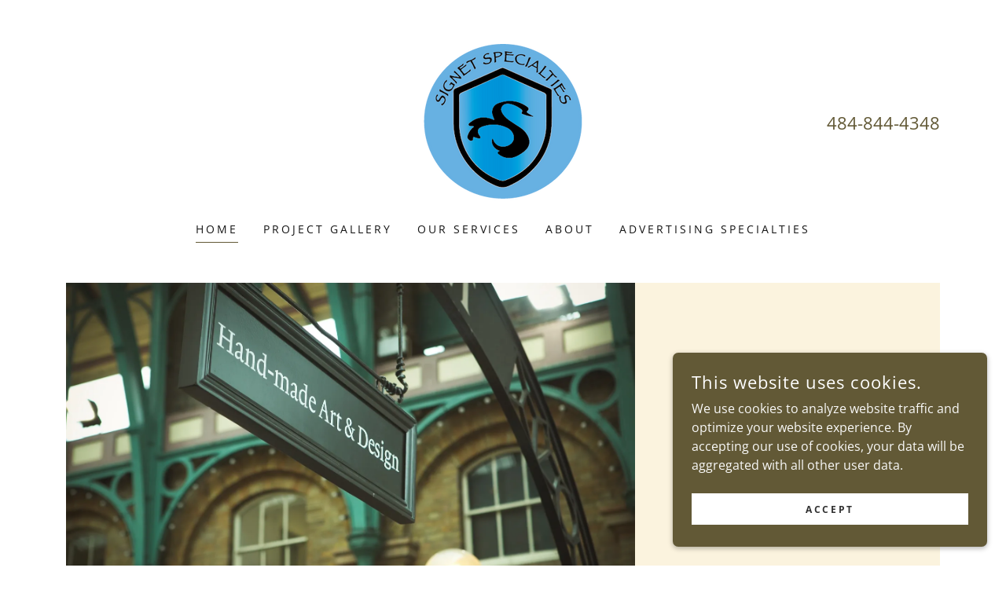

--- FILE ---
content_type: text/html;charset=utf-8
request_url: https://signetspecialties.com/
body_size: 19712
content:
<!DOCTYPE html><html lang="en-US"><head><link rel="icon" href="//img1.wsimg.com/isteam/ip/a0617069-ee3d-473a-93bf-367ac9dd4907/favicon/d433b1b2-8a9a-4926-8fc9-150391caa205.jpg/:/rs=w:16,h:16,m" sizes="16x16"/><link rel="icon" href="//img1.wsimg.com/isteam/ip/a0617069-ee3d-473a-93bf-367ac9dd4907/favicon/d433b1b2-8a9a-4926-8fc9-150391caa205.jpg/:/rs=w:24,h:24,m" sizes="24x24"/><link rel="icon" href="//img1.wsimg.com/isteam/ip/a0617069-ee3d-473a-93bf-367ac9dd4907/favicon/d433b1b2-8a9a-4926-8fc9-150391caa205.jpg/:/rs=w:32,h:32,m" sizes="32x32"/><link rel="icon" href="//img1.wsimg.com/isteam/ip/a0617069-ee3d-473a-93bf-367ac9dd4907/favicon/d433b1b2-8a9a-4926-8fc9-150391caa205.jpg/:/rs=w:48,h:48,m" sizes="48x48"/><link rel="icon" href="//img1.wsimg.com/isteam/ip/a0617069-ee3d-473a-93bf-367ac9dd4907/favicon/d433b1b2-8a9a-4926-8fc9-150391caa205.jpg/:/rs=w:64,h:64,m" sizes="64x64"/><meta charSet="utf-8"/><meta http-equiv="X-UA-Compatible" content="IE=edge"/><meta name="viewport" content="width=device-width, initial-scale=1"/><title>Commercial Signs, Promotional Products, Printing - Signet Specialties</title><meta name="description" content="Signet Specialties provides commercial signs, promotional products and printing services to Bucks and Montgomery Co., PA. Call 484-844-4348."/><meta name="author" content="Signet Specialties"/><meta name="generator" content="Starfield Technologies; Go Daddy Website Builder 8.0.0000"/><link rel="manifest" href="/manifest.webmanifest"/><link rel="apple-touch-icon" sizes="57x57" href="//img1.wsimg.com/isteam/ip/a0617069-ee3d-473a-93bf-367ac9dd4907/Signet%20graphics-logo-specialties-rev.png/:/rs=w:57,h:57,m"/><link rel="apple-touch-icon" sizes="60x60" href="//img1.wsimg.com/isteam/ip/a0617069-ee3d-473a-93bf-367ac9dd4907/Signet%20graphics-logo-specialties-rev.png/:/rs=w:60,h:60,m"/><link rel="apple-touch-icon" sizes="72x72" href="//img1.wsimg.com/isteam/ip/a0617069-ee3d-473a-93bf-367ac9dd4907/Signet%20graphics-logo-specialties-rev.png/:/rs=w:72,h:72,m"/><link rel="apple-touch-icon" sizes="114x114" href="//img1.wsimg.com/isteam/ip/a0617069-ee3d-473a-93bf-367ac9dd4907/Signet%20graphics-logo-specialties-rev.png/:/rs=w:114,h:114,m"/><link rel="apple-touch-icon" sizes="120x120" href="//img1.wsimg.com/isteam/ip/a0617069-ee3d-473a-93bf-367ac9dd4907/Signet%20graphics-logo-specialties-rev.png/:/rs=w:120,h:120,m"/><link rel="apple-touch-icon" sizes="144x144" href="//img1.wsimg.com/isteam/ip/a0617069-ee3d-473a-93bf-367ac9dd4907/Signet%20graphics-logo-specialties-rev.png/:/rs=w:144,h:144,m"/><link rel="apple-touch-icon" sizes="152x152" href="//img1.wsimg.com/isteam/ip/a0617069-ee3d-473a-93bf-367ac9dd4907/Signet%20graphics-logo-specialties-rev.png/:/rs=w:152,h:152,m"/><link rel="apple-touch-icon" sizes="180x180" href="//img1.wsimg.com/isteam/ip/a0617069-ee3d-473a-93bf-367ac9dd4907/Signet%20graphics-logo-specialties-rev.png/:/rs=w:180,h:180,m"/><meta property="og:url" content="https://signetspecialties.com/"/>
<meta property="og:site_name" content="Signet Specialties"/>
<meta property="og:title" content="Signet Specialties"/>
<meta property="og:description" content="Signet Specialties provides commercial signs, promotional products and printing services to Bucks and Montgomery Co., PA. Call 484-844-4348."/>
<meta property="og:type" content="website"/>
<meta property="og:image" content="https://img1.wsimg.com/isteam/stock/103668"/>
<meta property="og:locale" content="en_US"/>
<meta name="twitter:card" content="summary"/>
<meta name="twitter:title" content="Signet Specialties"/>
<meta name="twitter:description" content="Signet Specialties. Commercial Signs, Promotional Products &amp; Printing."/>
<meta name="twitter:image" content="https://img1.wsimg.com/isteam/stock/103668"/>
<meta name="twitter:image:alt" content="Signet Specialties"/>
<meta name="theme-color" content="#625936"/><style data-inline-fonts>/* cyrillic */
@font-face {
  font-family: 'Playfair Display';
  font-style: normal;
  font-weight: 400;
  font-display: swap;
  src: url(https://img1.wsimg.com/gfonts/s/playfairdisplay/v40/nuFiD-vYSZviVYUb_rj3ij__anPXDTjYgFE_.woff2) format('woff2');
  unicode-range: U+0301, U+0400-045F, U+0490-0491, U+04B0-04B1, U+2116;
}
/* vietnamese */
@font-face {
  font-family: 'Playfair Display';
  font-style: normal;
  font-weight: 400;
  font-display: swap;
  src: url(https://img1.wsimg.com/gfonts/s/playfairdisplay/v40/nuFiD-vYSZviVYUb_rj3ij__anPXDTPYgFE_.woff2) format('woff2');
  unicode-range: U+0102-0103, U+0110-0111, U+0128-0129, U+0168-0169, U+01A0-01A1, U+01AF-01B0, U+0300-0301, U+0303-0304, U+0308-0309, U+0323, U+0329, U+1EA0-1EF9, U+20AB;
}
/* latin-ext */
@font-face {
  font-family: 'Playfair Display';
  font-style: normal;
  font-weight: 400;
  font-display: swap;
  src: url(https://img1.wsimg.com/gfonts/s/playfairdisplay/v40/nuFiD-vYSZviVYUb_rj3ij__anPXDTLYgFE_.woff2) format('woff2');
  unicode-range: U+0100-02BA, U+02BD-02C5, U+02C7-02CC, U+02CE-02D7, U+02DD-02FF, U+0304, U+0308, U+0329, U+1D00-1DBF, U+1E00-1E9F, U+1EF2-1EFF, U+2020, U+20A0-20AB, U+20AD-20C0, U+2113, U+2C60-2C7F, U+A720-A7FF;
}
/* latin */
@font-face {
  font-family: 'Playfair Display';
  font-style: normal;
  font-weight: 400;
  font-display: swap;
  src: url(https://img1.wsimg.com/gfonts/s/playfairdisplay/v40/nuFiD-vYSZviVYUb_rj3ij__anPXDTzYgA.woff2) format('woff2');
  unicode-range: U+0000-00FF, U+0131, U+0152-0153, U+02BB-02BC, U+02C6, U+02DA, U+02DC, U+0304, U+0308, U+0329, U+2000-206F, U+20AC, U+2122, U+2191, U+2193, U+2212, U+2215, U+FEFF, U+FFFD;
}
/* cyrillic */
@font-face {
  font-family: 'Playfair Display';
  font-style: normal;
  font-weight: 700;
  font-display: swap;
  src: url(https://img1.wsimg.com/gfonts/s/playfairdisplay/v40/nuFiD-vYSZviVYUb_rj3ij__anPXDTjYgFE_.woff2) format('woff2');
  unicode-range: U+0301, U+0400-045F, U+0490-0491, U+04B0-04B1, U+2116;
}
/* vietnamese */
@font-face {
  font-family: 'Playfair Display';
  font-style: normal;
  font-weight: 700;
  font-display: swap;
  src: url(https://img1.wsimg.com/gfonts/s/playfairdisplay/v40/nuFiD-vYSZviVYUb_rj3ij__anPXDTPYgFE_.woff2) format('woff2');
  unicode-range: U+0102-0103, U+0110-0111, U+0128-0129, U+0168-0169, U+01A0-01A1, U+01AF-01B0, U+0300-0301, U+0303-0304, U+0308-0309, U+0323, U+0329, U+1EA0-1EF9, U+20AB;
}
/* latin-ext */
@font-face {
  font-family: 'Playfair Display';
  font-style: normal;
  font-weight: 700;
  font-display: swap;
  src: url(https://img1.wsimg.com/gfonts/s/playfairdisplay/v40/nuFiD-vYSZviVYUb_rj3ij__anPXDTLYgFE_.woff2) format('woff2');
  unicode-range: U+0100-02BA, U+02BD-02C5, U+02C7-02CC, U+02CE-02D7, U+02DD-02FF, U+0304, U+0308, U+0329, U+1D00-1DBF, U+1E00-1E9F, U+1EF2-1EFF, U+2020, U+20A0-20AB, U+20AD-20C0, U+2113, U+2C60-2C7F, U+A720-A7FF;
}
/* latin */
@font-face {
  font-family: 'Playfair Display';
  font-style: normal;
  font-weight: 700;
  font-display: swap;
  src: url(https://img1.wsimg.com/gfonts/s/playfairdisplay/v40/nuFiD-vYSZviVYUb_rj3ij__anPXDTzYgA.woff2) format('woff2');
  unicode-range: U+0000-00FF, U+0131, U+0152-0153, U+02BB-02BC, U+02C6, U+02DA, U+02DC, U+0304, U+0308, U+0329, U+2000-206F, U+20AC, U+2122, U+2191, U+2193, U+2212, U+2215, U+FEFF, U+FFFD;
}
/* cyrillic */
@font-face {
  font-family: 'Playfair Display';
  font-style: normal;
  font-weight: 900;
  font-display: swap;
  src: url(https://img1.wsimg.com/gfonts/s/playfairdisplay/v40/nuFiD-vYSZviVYUb_rj3ij__anPXDTjYgFE_.woff2) format('woff2');
  unicode-range: U+0301, U+0400-045F, U+0490-0491, U+04B0-04B1, U+2116;
}
/* vietnamese */
@font-face {
  font-family: 'Playfair Display';
  font-style: normal;
  font-weight: 900;
  font-display: swap;
  src: url(https://img1.wsimg.com/gfonts/s/playfairdisplay/v40/nuFiD-vYSZviVYUb_rj3ij__anPXDTPYgFE_.woff2) format('woff2');
  unicode-range: U+0102-0103, U+0110-0111, U+0128-0129, U+0168-0169, U+01A0-01A1, U+01AF-01B0, U+0300-0301, U+0303-0304, U+0308-0309, U+0323, U+0329, U+1EA0-1EF9, U+20AB;
}
/* latin-ext */
@font-face {
  font-family: 'Playfair Display';
  font-style: normal;
  font-weight: 900;
  font-display: swap;
  src: url(https://img1.wsimg.com/gfonts/s/playfairdisplay/v40/nuFiD-vYSZviVYUb_rj3ij__anPXDTLYgFE_.woff2) format('woff2');
  unicode-range: U+0100-02BA, U+02BD-02C5, U+02C7-02CC, U+02CE-02D7, U+02DD-02FF, U+0304, U+0308, U+0329, U+1D00-1DBF, U+1E00-1E9F, U+1EF2-1EFF, U+2020, U+20A0-20AB, U+20AD-20C0, U+2113, U+2C60-2C7F, U+A720-A7FF;
}
/* latin */
@font-face {
  font-family: 'Playfair Display';
  font-style: normal;
  font-weight: 900;
  font-display: swap;
  src: url(https://img1.wsimg.com/gfonts/s/playfairdisplay/v40/nuFiD-vYSZviVYUb_rj3ij__anPXDTzYgA.woff2) format('woff2');
  unicode-range: U+0000-00FF, U+0131, U+0152-0153, U+02BB-02BC, U+02C6, U+02DA, U+02DC, U+0304, U+0308, U+0329, U+2000-206F, U+20AC, U+2122, U+2191, U+2193, U+2212, U+2215, U+FEFF, U+FFFD;
}

/* cyrillic-ext */
@font-face {
  font-family: 'Open Sans';
  font-style: italic;
  font-weight: 300;
  font-stretch: 100%;
  font-display: swap;
  src: url(https://img1.wsimg.com/gfonts/s/opensans/v44/memtYaGs126MiZpBA-UFUIcVXSCEkx2cmqvXlWqWtE6F15M.woff2) format('woff2');
  unicode-range: U+0460-052F, U+1C80-1C8A, U+20B4, U+2DE0-2DFF, U+A640-A69F, U+FE2E-FE2F;
}
/* cyrillic */
@font-face {
  font-family: 'Open Sans';
  font-style: italic;
  font-weight: 300;
  font-stretch: 100%;
  font-display: swap;
  src: url(https://img1.wsimg.com/gfonts/s/opensans/v44/memtYaGs126MiZpBA-UFUIcVXSCEkx2cmqvXlWqWvU6F15M.woff2) format('woff2');
  unicode-range: U+0301, U+0400-045F, U+0490-0491, U+04B0-04B1, U+2116;
}
/* greek-ext */
@font-face {
  font-family: 'Open Sans';
  font-style: italic;
  font-weight: 300;
  font-stretch: 100%;
  font-display: swap;
  src: url(https://img1.wsimg.com/gfonts/s/opensans/v44/memtYaGs126MiZpBA-UFUIcVXSCEkx2cmqvXlWqWtU6F15M.woff2) format('woff2');
  unicode-range: U+1F00-1FFF;
}
/* greek */
@font-face {
  font-family: 'Open Sans';
  font-style: italic;
  font-weight: 300;
  font-stretch: 100%;
  font-display: swap;
  src: url(https://img1.wsimg.com/gfonts/s/opensans/v44/memtYaGs126MiZpBA-UFUIcVXSCEkx2cmqvXlWqWuk6F15M.woff2) format('woff2');
  unicode-range: U+0370-0377, U+037A-037F, U+0384-038A, U+038C, U+038E-03A1, U+03A3-03FF;
}
/* hebrew */
@font-face {
  font-family: 'Open Sans';
  font-style: italic;
  font-weight: 300;
  font-stretch: 100%;
  font-display: swap;
  src: url(https://img1.wsimg.com/gfonts/s/opensans/v44/memtYaGs126MiZpBA-UFUIcVXSCEkx2cmqvXlWqWu06F15M.woff2) format('woff2');
  unicode-range: U+0307-0308, U+0590-05FF, U+200C-2010, U+20AA, U+25CC, U+FB1D-FB4F;
}
/* math */
@font-face {
  font-family: 'Open Sans';
  font-style: italic;
  font-weight: 300;
  font-stretch: 100%;
  font-display: swap;
  src: url(https://img1.wsimg.com/gfonts/s/opensans/v44/memtYaGs126MiZpBA-UFUIcVXSCEkx2cmqvXlWqWxU6F15M.woff2) format('woff2');
  unicode-range: U+0302-0303, U+0305, U+0307-0308, U+0310, U+0312, U+0315, U+031A, U+0326-0327, U+032C, U+032F-0330, U+0332-0333, U+0338, U+033A, U+0346, U+034D, U+0391-03A1, U+03A3-03A9, U+03B1-03C9, U+03D1, U+03D5-03D6, U+03F0-03F1, U+03F4-03F5, U+2016-2017, U+2034-2038, U+203C, U+2040, U+2043, U+2047, U+2050, U+2057, U+205F, U+2070-2071, U+2074-208E, U+2090-209C, U+20D0-20DC, U+20E1, U+20E5-20EF, U+2100-2112, U+2114-2115, U+2117-2121, U+2123-214F, U+2190, U+2192, U+2194-21AE, U+21B0-21E5, U+21F1-21F2, U+21F4-2211, U+2213-2214, U+2216-22FF, U+2308-230B, U+2310, U+2319, U+231C-2321, U+2336-237A, U+237C, U+2395, U+239B-23B7, U+23D0, U+23DC-23E1, U+2474-2475, U+25AF, U+25B3, U+25B7, U+25BD, U+25C1, U+25CA, U+25CC, U+25FB, U+266D-266F, U+27C0-27FF, U+2900-2AFF, U+2B0E-2B11, U+2B30-2B4C, U+2BFE, U+3030, U+FF5B, U+FF5D, U+1D400-1D7FF, U+1EE00-1EEFF;
}
/* symbols */
@font-face {
  font-family: 'Open Sans';
  font-style: italic;
  font-weight: 300;
  font-stretch: 100%;
  font-display: swap;
  src: url(https://img1.wsimg.com/gfonts/s/opensans/v44/memtYaGs126MiZpBA-UFUIcVXSCEkx2cmqvXlWqW106F15M.woff2) format('woff2');
  unicode-range: U+0001-000C, U+000E-001F, U+007F-009F, U+20DD-20E0, U+20E2-20E4, U+2150-218F, U+2190, U+2192, U+2194-2199, U+21AF, U+21E6-21F0, U+21F3, U+2218-2219, U+2299, U+22C4-22C6, U+2300-243F, U+2440-244A, U+2460-24FF, U+25A0-27BF, U+2800-28FF, U+2921-2922, U+2981, U+29BF, U+29EB, U+2B00-2BFF, U+4DC0-4DFF, U+FFF9-FFFB, U+10140-1018E, U+10190-1019C, U+101A0, U+101D0-101FD, U+102E0-102FB, U+10E60-10E7E, U+1D2C0-1D2D3, U+1D2E0-1D37F, U+1F000-1F0FF, U+1F100-1F1AD, U+1F1E6-1F1FF, U+1F30D-1F30F, U+1F315, U+1F31C, U+1F31E, U+1F320-1F32C, U+1F336, U+1F378, U+1F37D, U+1F382, U+1F393-1F39F, U+1F3A7-1F3A8, U+1F3AC-1F3AF, U+1F3C2, U+1F3C4-1F3C6, U+1F3CA-1F3CE, U+1F3D4-1F3E0, U+1F3ED, U+1F3F1-1F3F3, U+1F3F5-1F3F7, U+1F408, U+1F415, U+1F41F, U+1F426, U+1F43F, U+1F441-1F442, U+1F444, U+1F446-1F449, U+1F44C-1F44E, U+1F453, U+1F46A, U+1F47D, U+1F4A3, U+1F4B0, U+1F4B3, U+1F4B9, U+1F4BB, U+1F4BF, U+1F4C8-1F4CB, U+1F4D6, U+1F4DA, U+1F4DF, U+1F4E3-1F4E6, U+1F4EA-1F4ED, U+1F4F7, U+1F4F9-1F4FB, U+1F4FD-1F4FE, U+1F503, U+1F507-1F50B, U+1F50D, U+1F512-1F513, U+1F53E-1F54A, U+1F54F-1F5FA, U+1F610, U+1F650-1F67F, U+1F687, U+1F68D, U+1F691, U+1F694, U+1F698, U+1F6AD, U+1F6B2, U+1F6B9-1F6BA, U+1F6BC, U+1F6C6-1F6CF, U+1F6D3-1F6D7, U+1F6E0-1F6EA, U+1F6F0-1F6F3, U+1F6F7-1F6FC, U+1F700-1F7FF, U+1F800-1F80B, U+1F810-1F847, U+1F850-1F859, U+1F860-1F887, U+1F890-1F8AD, U+1F8B0-1F8BB, U+1F8C0-1F8C1, U+1F900-1F90B, U+1F93B, U+1F946, U+1F984, U+1F996, U+1F9E9, U+1FA00-1FA6F, U+1FA70-1FA7C, U+1FA80-1FA89, U+1FA8F-1FAC6, U+1FACE-1FADC, U+1FADF-1FAE9, U+1FAF0-1FAF8, U+1FB00-1FBFF;
}
/* vietnamese */
@font-face {
  font-family: 'Open Sans';
  font-style: italic;
  font-weight: 300;
  font-stretch: 100%;
  font-display: swap;
  src: url(https://img1.wsimg.com/gfonts/s/opensans/v44/memtYaGs126MiZpBA-UFUIcVXSCEkx2cmqvXlWqWtk6F15M.woff2) format('woff2');
  unicode-range: U+0102-0103, U+0110-0111, U+0128-0129, U+0168-0169, U+01A0-01A1, U+01AF-01B0, U+0300-0301, U+0303-0304, U+0308-0309, U+0323, U+0329, U+1EA0-1EF9, U+20AB;
}
/* latin-ext */
@font-face {
  font-family: 'Open Sans';
  font-style: italic;
  font-weight: 300;
  font-stretch: 100%;
  font-display: swap;
  src: url(https://img1.wsimg.com/gfonts/s/opensans/v44/memtYaGs126MiZpBA-UFUIcVXSCEkx2cmqvXlWqWt06F15M.woff2) format('woff2');
  unicode-range: U+0100-02BA, U+02BD-02C5, U+02C7-02CC, U+02CE-02D7, U+02DD-02FF, U+0304, U+0308, U+0329, U+1D00-1DBF, U+1E00-1E9F, U+1EF2-1EFF, U+2020, U+20A0-20AB, U+20AD-20C0, U+2113, U+2C60-2C7F, U+A720-A7FF;
}
/* latin */
@font-face {
  font-family: 'Open Sans';
  font-style: italic;
  font-weight: 300;
  font-stretch: 100%;
  font-display: swap;
  src: url(https://img1.wsimg.com/gfonts/s/opensans/v44/memtYaGs126MiZpBA-UFUIcVXSCEkx2cmqvXlWqWuU6F.woff2) format('woff2');
  unicode-range: U+0000-00FF, U+0131, U+0152-0153, U+02BB-02BC, U+02C6, U+02DA, U+02DC, U+0304, U+0308, U+0329, U+2000-206F, U+20AC, U+2122, U+2191, U+2193, U+2212, U+2215, U+FEFF, U+FFFD;
}
/* cyrillic-ext */
@font-face {
  font-family: 'Open Sans';
  font-style: italic;
  font-weight: 400;
  font-stretch: 100%;
  font-display: swap;
  src: url(https://img1.wsimg.com/gfonts/s/opensans/v44/memtYaGs126MiZpBA-UFUIcVXSCEkx2cmqvXlWqWtE6F15M.woff2) format('woff2');
  unicode-range: U+0460-052F, U+1C80-1C8A, U+20B4, U+2DE0-2DFF, U+A640-A69F, U+FE2E-FE2F;
}
/* cyrillic */
@font-face {
  font-family: 'Open Sans';
  font-style: italic;
  font-weight: 400;
  font-stretch: 100%;
  font-display: swap;
  src: url(https://img1.wsimg.com/gfonts/s/opensans/v44/memtYaGs126MiZpBA-UFUIcVXSCEkx2cmqvXlWqWvU6F15M.woff2) format('woff2');
  unicode-range: U+0301, U+0400-045F, U+0490-0491, U+04B0-04B1, U+2116;
}
/* greek-ext */
@font-face {
  font-family: 'Open Sans';
  font-style: italic;
  font-weight: 400;
  font-stretch: 100%;
  font-display: swap;
  src: url(https://img1.wsimg.com/gfonts/s/opensans/v44/memtYaGs126MiZpBA-UFUIcVXSCEkx2cmqvXlWqWtU6F15M.woff2) format('woff2');
  unicode-range: U+1F00-1FFF;
}
/* greek */
@font-face {
  font-family: 'Open Sans';
  font-style: italic;
  font-weight: 400;
  font-stretch: 100%;
  font-display: swap;
  src: url(https://img1.wsimg.com/gfonts/s/opensans/v44/memtYaGs126MiZpBA-UFUIcVXSCEkx2cmqvXlWqWuk6F15M.woff2) format('woff2');
  unicode-range: U+0370-0377, U+037A-037F, U+0384-038A, U+038C, U+038E-03A1, U+03A3-03FF;
}
/* hebrew */
@font-face {
  font-family: 'Open Sans';
  font-style: italic;
  font-weight: 400;
  font-stretch: 100%;
  font-display: swap;
  src: url(https://img1.wsimg.com/gfonts/s/opensans/v44/memtYaGs126MiZpBA-UFUIcVXSCEkx2cmqvXlWqWu06F15M.woff2) format('woff2');
  unicode-range: U+0307-0308, U+0590-05FF, U+200C-2010, U+20AA, U+25CC, U+FB1D-FB4F;
}
/* math */
@font-face {
  font-family: 'Open Sans';
  font-style: italic;
  font-weight: 400;
  font-stretch: 100%;
  font-display: swap;
  src: url(https://img1.wsimg.com/gfonts/s/opensans/v44/memtYaGs126MiZpBA-UFUIcVXSCEkx2cmqvXlWqWxU6F15M.woff2) format('woff2');
  unicode-range: U+0302-0303, U+0305, U+0307-0308, U+0310, U+0312, U+0315, U+031A, U+0326-0327, U+032C, U+032F-0330, U+0332-0333, U+0338, U+033A, U+0346, U+034D, U+0391-03A1, U+03A3-03A9, U+03B1-03C9, U+03D1, U+03D5-03D6, U+03F0-03F1, U+03F4-03F5, U+2016-2017, U+2034-2038, U+203C, U+2040, U+2043, U+2047, U+2050, U+2057, U+205F, U+2070-2071, U+2074-208E, U+2090-209C, U+20D0-20DC, U+20E1, U+20E5-20EF, U+2100-2112, U+2114-2115, U+2117-2121, U+2123-214F, U+2190, U+2192, U+2194-21AE, U+21B0-21E5, U+21F1-21F2, U+21F4-2211, U+2213-2214, U+2216-22FF, U+2308-230B, U+2310, U+2319, U+231C-2321, U+2336-237A, U+237C, U+2395, U+239B-23B7, U+23D0, U+23DC-23E1, U+2474-2475, U+25AF, U+25B3, U+25B7, U+25BD, U+25C1, U+25CA, U+25CC, U+25FB, U+266D-266F, U+27C0-27FF, U+2900-2AFF, U+2B0E-2B11, U+2B30-2B4C, U+2BFE, U+3030, U+FF5B, U+FF5D, U+1D400-1D7FF, U+1EE00-1EEFF;
}
/* symbols */
@font-face {
  font-family: 'Open Sans';
  font-style: italic;
  font-weight: 400;
  font-stretch: 100%;
  font-display: swap;
  src: url(https://img1.wsimg.com/gfonts/s/opensans/v44/memtYaGs126MiZpBA-UFUIcVXSCEkx2cmqvXlWqW106F15M.woff2) format('woff2');
  unicode-range: U+0001-000C, U+000E-001F, U+007F-009F, U+20DD-20E0, U+20E2-20E4, U+2150-218F, U+2190, U+2192, U+2194-2199, U+21AF, U+21E6-21F0, U+21F3, U+2218-2219, U+2299, U+22C4-22C6, U+2300-243F, U+2440-244A, U+2460-24FF, U+25A0-27BF, U+2800-28FF, U+2921-2922, U+2981, U+29BF, U+29EB, U+2B00-2BFF, U+4DC0-4DFF, U+FFF9-FFFB, U+10140-1018E, U+10190-1019C, U+101A0, U+101D0-101FD, U+102E0-102FB, U+10E60-10E7E, U+1D2C0-1D2D3, U+1D2E0-1D37F, U+1F000-1F0FF, U+1F100-1F1AD, U+1F1E6-1F1FF, U+1F30D-1F30F, U+1F315, U+1F31C, U+1F31E, U+1F320-1F32C, U+1F336, U+1F378, U+1F37D, U+1F382, U+1F393-1F39F, U+1F3A7-1F3A8, U+1F3AC-1F3AF, U+1F3C2, U+1F3C4-1F3C6, U+1F3CA-1F3CE, U+1F3D4-1F3E0, U+1F3ED, U+1F3F1-1F3F3, U+1F3F5-1F3F7, U+1F408, U+1F415, U+1F41F, U+1F426, U+1F43F, U+1F441-1F442, U+1F444, U+1F446-1F449, U+1F44C-1F44E, U+1F453, U+1F46A, U+1F47D, U+1F4A3, U+1F4B0, U+1F4B3, U+1F4B9, U+1F4BB, U+1F4BF, U+1F4C8-1F4CB, U+1F4D6, U+1F4DA, U+1F4DF, U+1F4E3-1F4E6, U+1F4EA-1F4ED, U+1F4F7, U+1F4F9-1F4FB, U+1F4FD-1F4FE, U+1F503, U+1F507-1F50B, U+1F50D, U+1F512-1F513, U+1F53E-1F54A, U+1F54F-1F5FA, U+1F610, U+1F650-1F67F, U+1F687, U+1F68D, U+1F691, U+1F694, U+1F698, U+1F6AD, U+1F6B2, U+1F6B9-1F6BA, U+1F6BC, U+1F6C6-1F6CF, U+1F6D3-1F6D7, U+1F6E0-1F6EA, U+1F6F0-1F6F3, U+1F6F7-1F6FC, U+1F700-1F7FF, U+1F800-1F80B, U+1F810-1F847, U+1F850-1F859, U+1F860-1F887, U+1F890-1F8AD, U+1F8B0-1F8BB, U+1F8C0-1F8C1, U+1F900-1F90B, U+1F93B, U+1F946, U+1F984, U+1F996, U+1F9E9, U+1FA00-1FA6F, U+1FA70-1FA7C, U+1FA80-1FA89, U+1FA8F-1FAC6, U+1FACE-1FADC, U+1FADF-1FAE9, U+1FAF0-1FAF8, U+1FB00-1FBFF;
}
/* vietnamese */
@font-face {
  font-family: 'Open Sans';
  font-style: italic;
  font-weight: 400;
  font-stretch: 100%;
  font-display: swap;
  src: url(https://img1.wsimg.com/gfonts/s/opensans/v44/memtYaGs126MiZpBA-UFUIcVXSCEkx2cmqvXlWqWtk6F15M.woff2) format('woff2');
  unicode-range: U+0102-0103, U+0110-0111, U+0128-0129, U+0168-0169, U+01A0-01A1, U+01AF-01B0, U+0300-0301, U+0303-0304, U+0308-0309, U+0323, U+0329, U+1EA0-1EF9, U+20AB;
}
/* latin-ext */
@font-face {
  font-family: 'Open Sans';
  font-style: italic;
  font-weight: 400;
  font-stretch: 100%;
  font-display: swap;
  src: url(https://img1.wsimg.com/gfonts/s/opensans/v44/memtYaGs126MiZpBA-UFUIcVXSCEkx2cmqvXlWqWt06F15M.woff2) format('woff2');
  unicode-range: U+0100-02BA, U+02BD-02C5, U+02C7-02CC, U+02CE-02D7, U+02DD-02FF, U+0304, U+0308, U+0329, U+1D00-1DBF, U+1E00-1E9F, U+1EF2-1EFF, U+2020, U+20A0-20AB, U+20AD-20C0, U+2113, U+2C60-2C7F, U+A720-A7FF;
}
/* latin */
@font-face {
  font-family: 'Open Sans';
  font-style: italic;
  font-weight: 400;
  font-stretch: 100%;
  font-display: swap;
  src: url(https://img1.wsimg.com/gfonts/s/opensans/v44/memtYaGs126MiZpBA-UFUIcVXSCEkx2cmqvXlWqWuU6F.woff2) format('woff2');
  unicode-range: U+0000-00FF, U+0131, U+0152-0153, U+02BB-02BC, U+02C6, U+02DA, U+02DC, U+0304, U+0308, U+0329, U+2000-206F, U+20AC, U+2122, U+2191, U+2193, U+2212, U+2215, U+FEFF, U+FFFD;
}
/* cyrillic-ext */
@font-face {
  font-family: 'Open Sans';
  font-style: italic;
  font-weight: 700;
  font-stretch: 100%;
  font-display: swap;
  src: url(https://img1.wsimg.com/gfonts/s/opensans/v44/memtYaGs126MiZpBA-UFUIcVXSCEkx2cmqvXlWqWtE6F15M.woff2) format('woff2');
  unicode-range: U+0460-052F, U+1C80-1C8A, U+20B4, U+2DE0-2DFF, U+A640-A69F, U+FE2E-FE2F;
}
/* cyrillic */
@font-face {
  font-family: 'Open Sans';
  font-style: italic;
  font-weight: 700;
  font-stretch: 100%;
  font-display: swap;
  src: url(https://img1.wsimg.com/gfonts/s/opensans/v44/memtYaGs126MiZpBA-UFUIcVXSCEkx2cmqvXlWqWvU6F15M.woff2) format('woff2');
  unicode-range: U+0301, U+0400-045F, U+0490-0491, U+04B0-04B1, U+2116;
}
/* greek-ext */
@font-face {
  font-family: 'Open Sans';
  font-style: italic;
  font-weight: 700;
  font-stretch: 100%;
  font-display: swap;
  src: url(https://img1.wsimg.com/gfonts/s/opensans/v44/memtYaGs126MiZpBA-UFUIcVXSCEkx2cmqvXlWqWtU6F15M.woff2) format('woff2');
  unicode-range: U+1F00-1FFF;
}
/* greek */
@font-face {
  font-family: 'Open Sans';
  font-style: italic;
  font-weight: 700;
  font-stretch: 100%;
  font-display: swap;
  src: url(https://img1.wsimg.com/gfonts/s/opensans/v44/memtYaGs126MiZpBA-UFUIcVXSCEkx2cmqvXlWqWuk6F15M.woff2) format('woff2');
  unicode-range: U+0370-0377, U+037A-037F, U+0384-038A, U+038C, U+038E-03A1, U+03A3-03FF;
}
/* hebrew */
@font-face {
  font-family: 'Open Sans';
  font-style: italic;
  font-weight: 700;
  font-stretch: 100%;
  font-display: swap;
  src: url(https://img1.wsimg.com/gfonts/s/opensans/v44/memtYaGs126MiZpBA-UFUIcVXSCEkx2cmqvXlWqWu06F15M.woff2) format('woff2');
  unicode-range: U+0307-0308, U+0590-05FF, U+200C-2010, U+20AA, U+25CC, U+FB1D-FB4F;
}
/* math */
@font-face {
  font-family: 'Open Sans';
  font-style: italic;
  font-weight: 700;
  font-stretch: 100%;
  font-display: swap;
  src: url(https://img1.wsimg.com/gfonts/s/opensans/v44/memtYaGs126MiZpBA-UFUIcVXSCEkx2cmqvXlWqWxU6F15M.woff2) format('woff2');
  unicode-range: U+0302-0303, U+0305, U+0307-0308, U+0310, U+0312, U+0315, U+031A, U+0326-0327, U+032C, U+032F-0330, U+0332-0333, U+0338, U+033A, U+0346, U+034D, U+0391-03A1, U+03A3-03A9, U+03B1-03C9, U+03D1, U+03D5-03D6, U+03F0-03F1, U+03F4-03F5, U+2016-2017, U+2034-2038, U+203C, U+2040, U+2043, U+2047, U+2050, U+2057, U+205F, U+2070-2071, U+2074-208E, U+2090-209C, U+20D0-20DC, U+20E1, U+20E5-20EF, U+2100-2112, U+2114-2115, U+2117-2121, U+2123-214F, U+2190, U+2192, U+2194-21AE, U+21B0-21E5, U+21F1-21F2, U+21F4-2211, U+2213-2214, U+2216-22FF, U+2308-230B, U+2310, U+2319, U+231C-2321, U+2336-237A, U+237C, U+2395, U+239B-23B7, U+23D0, U+23DC-23E1, U+2474-2475, U+25AF, U+25B3, U+25B7, U+25BD, U+25C1, U+25CA, U+25CC, U+25FB, U+266D-266F, U+27C0-27FF, U+2900-2AFF, U+2B0E-2B11, U+2B30-2B4C, U+2BFE, U+3030, U+FF5B, U+FF5D, U+1D400-1D7FF, U+1EE00-1EEFF;
}
/* symbols */
@font-face {
  font-family: 'Open Sans';
  font-style: italic;
  font-weight: 700;
  font-stretch: 100%;
  font-display: swap;
  src: url(https://img1.wsimg.com/gfonts/s/opensans/v44/memtYaGs126MiZpBA-UFUIcVXSCEkx2cmqvXlWqW106F15M.woff2) format('woff2');
  unicode-range: U+0001-000C, U+000E-001F, U+007F-009F, U+20DD-20E0, U+20E2-20E4, U+2150-218F, U+2190, U+2192, U+2194-2199, U+21AF, U+21E6-21F0, U+21F3, U+2218-2219, U+2299, U+22C4-22C6, U+2300-243F, U+2440-244A, U+2460-24FF, U+25A0-27BF, U+2800-28FF, U+2921-2922, U+2981, U+29BF, U+29EB, U+2B00-2BFF, U+4DC0-4DFF, U+FFF9-FFFB, U+10140-1018E, U+10190-1019C, U+101A0, U+101D0-101FD, U+102E0-102FB, U+10E60-10E7E, U+1D2C0-1D2D3, U+1D2E0-1D37F, U+1F000-1F0FF, U+1F100-1F1AD, U+1F1E6-1F1FF, U+1F30D-1F30F, U+1F315, U+1F31C, U+1F31E, U+1F320-1F32C, U+1F336, U+1F378, U+1F37D, U+1F382, U+1F393-1F39F, U+1F3A7-1F3A8, U+1F3AC-1F3AF, U+1F3C2, U+1F3C4-1F3C6, U+1F3CA-1F3CE, U+1F3D4-1F3E0, U+1F3ED, U+1F3F1-1F3F3, U+1F3F5-1F3F7, U+1F408, U+1F415, U+1F41F, U+1F426, U+1F43F, U+1F441-1F442, U+1F444, U+1F446-1F449, U+1F44C-1F44E, U+1F453, U+1F46A, U+1F47D, U+1F4A3, U+1F4B0, U+1F4B3, U+1F4B9, U+1F4BB, U+1F4BF, U+1F4C8-1F4CB, U+1F4D6, U+1F4DA, U+1F4DF, U+1F4E3-1F4E6, U+1F4EA-1F4ED, U+1F4F7, U+1F4F9-1F4FB, U+1F4FD-1F4FE, U+1F503, U+1F507-1F50B, U+1F50D, U+1F512-1F513, U+1F53E-1F54A, U+1F54F-1F5FA, U+1F610, U+1F650-1F67F, U+1F687, U+1F68D, U+1F691, U+1F694, U+1F698, U+1F6AD, U+1F6B2, U+1F6B9-1F6BA, U+1F6BC, U+1F6C6-1F6CF, U+1F6D3-1F6D7, U+1F6E0-1F6EA, U+1F6F0-1F6F3, U+1F6F7-1F6FC, U+1F700-1F7FF, U+1F800-1F80B, U+1F810-1F847, U+1F850-1F859, U+1F860-1F887, U+1F890-1F8AD, U+1F8B0-1F8BB, U+1F8C0-1F8C1, U+1F900-1F90B, U+1F93B, U+1F946, U+1F984, U+1F996, U+1F9E9, U+1FA00-1FA6F, U+1FA70-1FA7C, U+1FA80-1FA89, U+1FA8F-1FAC6, U+1FACE-1FADC, U+1FADF-1FAE9, U+1FAF0-1FAF8, U+1FB00-1FBFF;
}
/* vietnamese */
@font-face {
  font-family: 'Open Sans';
  font-style: italic;
  font-weight: 700;
  font-stretch: 100%;
  font-display: swap;
  src: url(https://img1.wsimg.com/gfonts/s/opensans/v44/memtYaGs126MiZpBA-UFUIcVXSCEkx2cmqvXlWqWtk6F15M.woff2) format('woff2');
  unicode-range: U+0102-0103, U+0110-0111, U+0128-0129, U+0168-0169, U+01A0-01A1, U+01AF-01B0, U+0300-0301, U+0303-0304, U+0308-0309, U+0323, U+0329, U+1EA0-1EF9, U+20AB;
}
/* latin-ext */
@font-face {
  font-family: 'Open Sans';
  font-style: italic;
  font-weight: 700;
  font-stretch: 100%;
  font-display: swap;
  src: url(https://img1.wsimg.com/gfonts/s/opensans/v44/memtYaGs126MiZpBA-UFUIcVXSCEkx2cmqvXlWqWt06F15M.woff2) format('woff2');
  unicode-range: U+0100-02BA, U+02BD-02C5, U+02C7-02CC, U+02CE-02D7, U+02DD-02FF, U+0304, U+0308, U+0329, U+1D00-1DBF, U+1E00-1E9F, U+1EF2-1EFF, U+2020, U+20A0-20AB, U+20AD-20C0, U+2113, U+2C60-2C7F, U+A720-A7FF;
}
/* latin */
@font-face {
  font-family: 'Open Sans';
  font-style: italic;
  font-weight: 700;
  font-stretch: 100%;
  font-display: swap;
  src: url(https://img1.wsimg.com/gfonts/s/opensans/v44/memtYaGs126MiZpBA-UFUIcVXSCEkx2cmqvXlWqWuU6F.woff2) format('woff2');
  unicode-range: U+0000-00FF, U+0131, U+0152-0153, U+02BB-02BC, U+02C6, U+02DA, U+02DC, U+0304, U+0308, U+0329, U+2000-206F, U+20AC, U+2122, U+2191, U+2193, U+2212, U+2215, U+FEFF, U+FFFD;
}
/* cyrillic-ext */
@font-face {
  font-family: 'Open Sans';
  font-style: normal;
  font-weight: 300;
  font-stretch: 100%;
  font-display: swap;
  src: url(https://img1.wsimg.com/gfonts/s/opensans/v44/memvYaGs126MiZpBA-UvWbX2vVnXBbObj2OVTSKmu1aB.woff2) format('woff2');
  unicode-range: U+0460-052F, U+1C80-1C8A, U+20B4, U+2DE0-2DFF, U+A640-A69F, U+FE2E-FE2F;
}
/* cyrillic */
@font-face {
  font-family: 'Open Sans';
  font-style: normal;
  font-weight: 300;
  font-stretch: 100%;
  font-display: swap;
  src: url(https://img1.wsimg.com/gfonts/s/opensans/v44/memvYaGs126MiZpBA-UvWbX2vVnXBbObj2OVTSumu1aB.woff2) format('woff2');
  unicode-range: U+0301, U+0400-045F, U+0490-0491, U+04B0-04B1, U+2116;
}
/* greek-ext */
@font-face {
  font-family: 'Open Sans';
  font-style: normal;
  font-weight: 300;
  font-stretch: 100%;
  font-display: swap;
  src: url(https://img1.wsimg.com/gfonts/s/opensans/v44/memvYaGs126MiZpBA-UvWbX2vVnXBbObj2OVTSOmu1aB.woff2) format('woff2');
  unicode-range: U+1F00-1FFF;
}
/* greek */
@font-face {
  font-family: 'Open Sans';
  font-style: normal;
  font-weight: 300;
  font-stretch: 100%;
  font-display: swap;
  src: url(https://img1.wsimg.com/gfonts/s/opensans/v44/memvYaGs126MiZpBA-UvWbX2vVnXBbObj2OVTSymu1aB.woff2) format('woff2');
  unicode-range: U+0370-0377, U+037A-037F, U+0384-038A, U+038C, U+038E-03A1, U+03A3-03FF;
}
/* hebrew */
@font-face {
  font-family: 'Open Sans';
  font-style: normal;
  font-weight: 300;
  font-stretch: 100%;
  font-display: swap;
  src: url(https://img1.wsimg.com/gfonts/s/opensans/v44/memvYaGs126MiZpBA-UvWbX2vVnXBbObj2OVTS2mu1aB.woff2) format('woff2');
  unicode-range: U+0307-0308, U+0590-05FF, U+200C-2010, U+20AA, U+25CC, U+FB1D-FB4F;
}
/* math */
@font-face {
  font-family: 'Open Sans';
  font-style: normal;
  font-weight: 300;
  font-stretch: 100%;
  font-display: swap;
  src: url(https://img1.wsimg.com/gfonts/s/opensans/v44/memvYaGs126MiZpBA-UvWbX2vVnXBbObj2OVTVOmu1aB.woff2) format('woff2');
  unicode-range: U+0302-0303, U+0305, U+0307-0308, U+0310, U+0312, U+0315, U+031A, U+0326-0327, U+032C, U+032F-0330, U+0332-0333, U+0338, U+033A, U+0346, U+034D, U+0391-03A1, U+03A3-03A9, U+03B1-03C9, U+03D1, U+03D5-03D6, U+03F0-03F1, U+03F4-03F5, U+2016-2017, U+2034-2038, U+203C, U+2040, U+2043, U+2047, U+2050, U+2057, U+205F, U+2070-2071, U+2074-208E, U+2090-209C, U+20D0-20DC, U+20E1, U+20E5-20EF, U+2100-2112, U+2114-2115, U+2117-2121, U+2123-214F, U+2190, U+2192, U+2194-21AE, U+21B0-21E5, U+21F1-21F2, U+21F4-2211, U+2213-2214, U+2216-22FF, U+2308-230B, U+2310, U+2319, U+231C-2321, U+2336-237A, U+237C, U+2395, U+239B-23B7, U+23D0, U+23DC-23E1, U+2474-2475, U+25AF, U+25B3, U+25B7, U+25BD, U+25C1, U+25CA, U+25CC, U+25FB, U+266D-266F, U+27C0-27FF, U+2900-2AFF, U+2B0E-2B11, U+2B30-2B4C, U+2BFE, U+3030, U+FF5B, U+FF5D, U+1D400-1D7FF, U+1EE00-1EEFF;
}
/* symbols */
@font-face {
  font-family: 'Open Sans';
  font-style: normal;
  font-weight: 300;
  font-stretch: 100%;
  font-display: swap;
  src: url(https://img1.wsimg.com/gfonts/s/opensans/v44/memvYaGs126MiZpBA-UvWbX2vVnXBbObj2OVTUGmu1aB.woff2) format('woff2');
  unicode-range: U+0001-000C, U+000E-001F, U+007F-009F, U+20DD-20E0, U+20E2-20E4, U+2150-218F, U+2190, U+2192, U+2194-2199, U+21AF, U+21E6-21F0, U+21F3, U+2218-2219, U+2299, U+22C4-22C6, U+2300-243F, U+2440-244A, U+2460-24FF, U+25A0-27BF, U+2800-28FF, U+2921-2922, U+2981, U+29BF, U+29EB, U+2B00-2BFF, U+4DC0-4DFF, U+FFF9-FFFB, U+10140-1018E, U+10190-1019C, U+101A0, U+101D0-101FD, U+102E0-102FB, U+10E60-10E7E, U+1D2C0-1D2D3, U+1D2E0-1D37F, U+1F000-1F0FF, U+1F100-1F1AD, U+1F1E6-1F1FF, U+1F30D-1F30F, U+1F315, U+1F31C, U+1F31E, U+1F320-1F32C, U+1F336, U+1F378, U+1F37D, U+1F382, U+1F393-1F39F, U+1F3A7-1F3A8, U+1F3AC-1F3AF, U+1F3C2, U+1F3C4-1F3C6, U+1F3CA-1F3CE, U+1F3D4-1F3E0, U+1F3ED, U+1F3F1-1F3F3, U+1F3F5-1F3F7, U+1F408, U+1F415, U+1F41F, U+1F426, U+1F43F, U+1F441-1F442, U+1F444, U+1F446-1F449, U+1F44C-1F44E, U+1F453, U+1F46A, U+1F47D, U+1F4A3, U+1F4B0, U+1F4B3, U+1F4B9, U+1F4BB, U+1F4BF, U+1F4C8-1F4CB, U+1F4D6, U+1F4DA, U+1F4DF, U+1F4E3-1F4E6, U+1F4EA-1F4ED, U+1F4F7, U+1F4F9-1F4FB, U+1F4FD-1F4FE, U+1F503, U+1F507-1F50B, U+1F50D, U+1F512-1F513, U+1F53E-1F54A, U+1F54F-1F5FA, U+1F610, U+1F650-1F67F, U+1F687, U+1F68D, U+1F691, U+1F694, U+1F698, U+1F6AD, U+1F6B2, U+1F6B9-1F6BA, U+1F6BC, U+1F6C6-1F6CF, U+1F6D3-1F6D7, U+1F6E0-1F6EA, U+1F6F0-1F6F3, U+1F6F7-1F6FC, U+1F700-1F7FF, U+1F800-1F80B, U+1F810-1F847, U+1F850-1F859, U+1F860-1F887, U+1F890-1F8AD, U+1F8B0-1F8BB, U+1F8C0-1F8C1, U+1F900-1F90B, U+1F93B, U+1F946, U+1F984, U+1F996, U+1F9E9, U+1FA00-1FA6F, U+1FA70-1FA7C, U+1FA80-1FA89, U+1FA8F-1FAC6, U+1FACE-1FADC, U+1FADF-1FAE9, U+1FAF0-1FAF8, U+1FB00-1FBFF;
}
/* vietnamese */
@font-face {
  font-family: 'Open Sans';
  font-style: normal;
  font-weight: 300;
  font-stretch: 100%;
  font-display: swap;
  src: url(https://img1.wsimg.com/gfonts/s/opensans/v44/memvYaGs126MiZpBA-UvWbX2vVnXBbObj2OVTSCmu1aB.woff2) format('woff2');
  unicode-range: U+0102-0103, U+0110-0111, U+0128-0129, U+0168-0169, U+01A0-01A1, U+01AF-01B0, U+0300-0301, U+0303-0304, U+0308-0309, U+0323, U+0329, U+1EA0-1EF9, U+20AB;
}
/* latin-ext */
@font-face {
  font-family: 'Open Sans';
  font-style: normal;
  font-weight: 300;
  font-stretch: 100%;
  font-display: swap;
  src: url(https://img1.wsimg.com/gfonts/s/opensans/v44/memvYaGs126MiZpBA-UvWbX2vVnXBbObj2OVTSGmu1aB.woff2) format('woff2');
  unicode-range: U+0100-02BA, U+02BD-02C5, U+02C7-02CC, U+02CE-02D7, U+02DD-02FF, U+0304, U+0308, U+0329, U+1D00-1DBF, U+1E00-1E9F, U+1EF2-1EFF, U+2020, U+20A0-20AB, U+20AD-20C0, U+2113, U+2C60-2C7F, U+A720-A7FF;
}
/* latin */
@font-face {
  font-family: 'Open Sans';
  font-style: normal;
  font-weight: 300;
  font-stretch: 100%;
  font-display: swap;
  src: url(https://img1.wsimg.com/gfonts/s/opensans/v44/memvYaGs126MiZpBA-UvWbX2vVnXBbObj2OVTS-muw.woff2) format('woff2');
  unicode-range: U+0000-00FF, U+0131, U+0152-0153, U+02BB-02BC, U+02C6, U+02DA, U+02DC, U+0304, U+0308, U+0329, U+2000-206F, U+20AC, U+2122, U+2191, U+2193, U+2212, U+2215, U+FEFF, U+FFFD;
}
/* cyrillic-ext */
@font-face {
  font-family: 'Open Sans';
  font-style: normal;
  font-weight: 400;
  font-stretch: 100%;
  font-display: swap;
  src: url(https://img1.wsimg.com/gfonts/s/opensans/v44/memvYaGs126MiZpBA-UvWbX2vVnXBbObj2OVTSKmu1aB.woff2) format('woff2');
  unicode-range: U+0460-052F, U+1C80-1C8A, U+20B4, U+2DE0-2DFF, U+A640-A69F, U+FE2E-FE2F;
}
/* cyrillic */
@font-face {
  font-family: 'Open Sans';
  font-style: normal;
  font-weight: 400;
  font-stretch: 100%;
  font-display: swap;
  src: url(https://img1.wsimg.com/gfonts/s/opensans/v44/memvYaGs126MiZpBA-UvWbX2vVnXBbObj2OVTSumu1aB.woff2) format('woff2');
  unicode-range: U+0301, U+0400-045F, U+0490-0491, U+04B0-04B1, U+2116;
}
/* greek-ext */
@font-face {
  font-family: 'Open Sans';
  font-style: normal;
  font-weight: 400;
  font-stretch: 100%;
  font-display: swap;
  src: url(https://img1.wsimg.com/gfonts/s/opensans/v44/memvYaGs126MiZpBA-UvWbX2vVnXBbObj2OVTSOmu1aB.woff2) format('woff2');
  unicode-range: U+1F00-1FFF;
}
/* greek */
@font-face {
  font-family: 'Open Sans';
  font-style: normal;
  font-weight: 400;
  font-stretch: 100%;
  font-display: swap;
  src: url(https://img1.wsimg.com/gfonts/s/opensans/v44/memvYaGs126MiZpBA-UvWbX2vVnXBbObj2OVTSymu1aB.woff2) format('woff2');
  unicode-range: U+0370-0377, U+037A-037F, U+0384-038A, U+038C, U+038E-03A1, U+03A3-03FF;
}
/* hebrew */
@font-face {
  font-family: 'Open Sans';
  font-style: normal;
  font-weight: 400;
  font-stretch: 100%;
  font-display: swap;
  src: url(https://img1.wsimg.com/gfonts/s/opensans/v44/memvYaGs126MiZpBA-UvWbX2vVnXBbObj2OVTS2mu1aB.woff2) format('woff2');
  unicode-range: U+0307-0308, U+0590-05FF, U+200C-2010, U+20AA, U+25CC, U+FB1D-FB4F;
}
/* math */
@font-face {
  font-family: 'Open Sans';
  font-style: normal;
  font-weight: 400;
  font-stretch: 100%;
  font-display: swap;
  src: url(https://img1.wsimg.com/gfonts/s/opensans/v44/memvYaGs126MiZpBA-UvWbX2vVnXBbObj2OVTVOmu1aB.woff2) format('woff2');
  unicode-range: U+0302-0303, U+0305, U+0307-0308, U+0310, U+0312, U+0315, U+031A, U+0326-0327, U+032C, U+032F-0330, U+0332-0333, U+0338, U+033A, U+0346, U+034D, U+0391-03A1, U+03A3-03A9, U+03B1-03C9, U+03D1, U+03D5-03D6, U+03F0-03F1, U+03F4-03F5, U+2016-2017, U+2034-2038, U+203C, U+2040, U+2043, U+2047, U+2050, U+2057, U+205F, U+2070-2071, U+2074-208E, U+2090-209C, U+20D0-20DC, U+20E1, U+20E5-20EF, U+2100-2112, U+2114-2115, U+2117-2121, U+2123-214F, U+2190, U+2192, U+2194-21AE, U+21B0-21E5, U+21F1-21F2, U+21F4-2211, U+2213-2214, U+2216-22FF, U+2308-230B, U+2310, U+2319, U+231C-2321, U+2336-237A, U+237C, U+2395, U+239B-23B7, U+23D0, U+23DC-23E1, U+2474-2475, U+25AF, U+25B3, U+25B7, U+25BD, U+25C1, U+25CA, U+25CC, U+25FB, U+266D-266F, U+27C0-27FF, U+2900-2AFF, U+2B0E-2B11, U+2B30-2B4C, U+2BFE, U+3030, U+FF5B, U+FF5D, U+1D400-1D7FF, U+1EE00-1EEFF;
}
/* symbols */
@font-face {
  font-family: 'Open Sans';
  font-style: normal;
  font-weight: 400;
  font-stretch: 100%;
  font-display: swap;
  src: url(https://img1.wsimg.com/gfonts/s/opensans/v44/memvYaGs126MiZpBA-UvWbX2vVnXBbObj2OVTUGmu1aB.woff2) format('woff2');
  unicode-range: U+0001-000C, U+000E-001F, U+007F-009F, U+20DD-20E0, U+20E2-20E4, U+2150-218F, U+2190, U+2192, U+2194-2199, U+21AF, U+21E6-21F0, U+21F3, U+2218-2219, U+2299, U+22C4-22C6, U+2300-243F, U+2440-244A, U+2460-24FF, U+25A0-27BF, U+2800-28FF, U+2921-2922, U+2981, U+29BF, U+29EB, U+2B00-2BFF, U+4DC0-4DFF, U+FFF9-FFFB, U+10140-1018E, U+10190-1019C, U+101A0, U+101D0-101FD, U+102E0-102FB, U+10E60-10E7E, U+1D2C0-1D2D3, U+1D2E0-1D37F, U+1F000-1F0FF, U+1F100-1F1AD, U+1F1E6-1F1FF, U+1F30D-1F30F, U+1F315, U+1F31C, U+1F31E, U+1F320-1F32C, U+1F336, U+1F378, U+1F37D, U+1F382, U+1F393-1F39F, U+1F3A7-1F3A8, U+1F3AC-1F3AF, U+1F3C2, U+1F3C4-1F3C6, U+1F3CA-1F3CE, U+1F3D4-1F3E0, U+1F3ED, U+1F3F1-1F3F3, U+1F3F5-1F3F7, U+1F408, U+1F415, U+1F41F, U+1F426, U+1F43F, U+1F441-1F442, U+1F444, U+1F446-1F449, U+1F44C-1F44E, U+1F453, U+1F46A, U+1F47D, U+1F4A3, U+1F4B0, U+1F4B3, U+1F4B9, U+1F4BB, U+1F4BF, U+1F4C8-1F4CB, U+1F4D6, U+1F4DA, U+1F4DF, U+1F4E3-1F4E6, U+1F4EA-1F4ED, U+1F4F7, U+1F4F9-1F4FB, U+1F4FD-1F4FE, U+1F503, U+1F507-1F50B, U+1F50D, U+1F512-1F513, U+1F53E-1F54A, U+1F54F-1F5FA, U+1F610, U+1F650-1F67F, U+1F687, U+1F68D, U+1F691, U+1F694, U+1F698, U+1F6AD, U+1F6B2, U+1F6B9-1F6BA, U+1F6BC, U+1F6C6-1F6CF, U+1F6D3-1F6D7, U+1F6E0-1F6EA, U+1F6F0-1F6F3, U+1F6F7-1F6FC, U+1F700-1F7FF, U+1F800-1F80B, U+1F810-1F847, U+1F850-1F859, U+1F860-1F887, U+1F890-1F8AD, U+1F8B0-1F8BB, U+1F8C0-1F8C1, U+1F900-1F90B, U+1F93B, U+1F946, U+1F984, U+1F996, U+1F9E9, U+1FA00-1FA6F, U+1FA70-1FA7C, U+1FA80-1FA89, U+1FA8F-1FAC6, U+1FACE-1FADC, U+1FADF-1FAE9, U+1FAF0-1FAF8, U+1FB00-1FBFF;
}
/* vietnamese */
@font-face {
  font-family: 'Open Sans';
  font-style: normal;
  font-weight: 400;
  font-stretch: 100%;
  font-display: swap;
  src: url(https://img1.wsimg.com/gfonts/s/opensans/v44/memvYaGs126MiZpBA-UvWbX2vVnXBbObj2OVTSCmu1aB.woff2) format('woff2');
  unicode-range: U+0102-0103, U+0110-0111, U+0128-0129, U+0168-0169, U+01A0-01A1, U+01AF-01B0, U+0300-0301, U+0303-0304, U+0308-0309, U+0323, U+0329, U+1EA0-1EF9, U+20AB;
}
/* latin-ext */
@font-face {
  font-family: 'Open Sans';
  font-style: normal;
  font-weight: 400;
  font-stretch: 100%;
  font-display: swap;
  src: url(https://img1.wsimg.com/gfonts/s/opensans/v44/memvYaGs126MiZpBA-UvWbX2vVnXBbObj2OVTSGmu1aB.woff2) format('woff2');
  unicode-range: U+0100-02BA, U+02BD-02C5, U+02C7-02CC, U+02CE-02D7, U+02DD-02FF, U+0304, U+0308, U+0329, U+1D00-1DBF, U+1E00-1E9F, U+1EF2-1EFF, U+2020, U+20A0-20AB, U+20AD-20C0, U+2113, U+2C60-2C7F, U+A720-A7FF;
}
/* latin */
@font-face {
  font-family: 'Open Sans';
  font-style: normal;
  font-weight: 400;
  font-stretch: 100%;
  font-display: swap;
  src: url(https://img1.wsimg.com/gfonts/s/opensans/v44/memvYaGs126MiZpBA-UvWbX2vVnXBbObj2OVTS-muw.woff2) format('woff2');
  unicode-range: U+0000-00FF, U+0131, U+0152-0153, U+02BB-02BC, U+02C6, U+02DA, U+02DC, U+0304, U+0308, U+0329, U+2000-206F, U+20AC, U+2122, U+2191, U+2193, U+2212, U+2215, U+FEFF, U+FFFD;
}
/* cyrillic-ext */
@font-face {
  font-family: 'Open Sans';
  font-style: normal;
  font-weight: 700;
  font-stretch: 100%;
  font-display: swap;
  src: url(https://img1.wsimg.com/gfonts/s/opensans/v44/memvYaGs126MiZpBA-UvWbX2vVnXBbObj2OVTSKmu1aB.woff2) format('woff2');
  unicode-range: U+0460-052F, U+1C80-1C8A, U+20B4, U+2DE0-2DFF, U+A640-A69F, U+FE2E-FE2F;
}
/* cyrillic */
@font-face {
  font-family: 'Open Sans';
  font-style: normal;
  font-weight: 700;
  font-stretch: 100%;
  font-display: swap;
  src: url(https://img1.wsimg.com/gfonts/s/opensans/v44/memvYaGs126MiZpBA-UvWbX2vVnXBbObj2OVTSumu1aB.woff2) format('woff2');
  unicode-range: U+0301, U+0400-045F, U+0490-0491, U+04B0-04B1, U+2116;
}
/* greek-ext */
@font-face {
  font-family: 'Open Sans';
  font-style: normal;
  font-weight: 700;
  font-stretch: 100%;
  font-display: swap;
  src: url(https://img1.wsimg.com/gfonts/s/opensans/v44/memvYaGs126MiZpBA-UvWbX2vVnXBbObj2OVTSOmu1aB.woff2) format('woff2');
  unicode-range: U+1F00-1FFF;
}
/* greek */
@font-face {
  font-family: 'Open Sans';
  font-style: normal;
  font-weight: 700;
  font-stretch: 100%;
  font-display: swap;
  src: url(https://img1.wsimg.com/gfonts/s/opensans/v44/memvYaGs126MiZpBA-UvWbX2vVnXBbObj2OVTSymu1aB.woff2) format('woff2');
  unicode-range: U+0370-0377, U+037A-037F, U+0384-038A, U+038C, U+038E-03A1, U+03A3-03FF;
}
/* hebrew */
@font-face {
  font-family: 'Open Sans';
  font-style: normal;
  font-weight: 700;
  font-stretch: 100%;
  font-display: swap;
  src: url(https://img1.wsimg.com/gfonts/s/opensans/v44/memvYaGs126MiZpBA-UvWbX2vVnXBbObj2OVTS2mu1aB.woff2) format('woff2');
  unicode-range: U+0307-0308, U+0590-05FF, U+200C-2010, U+20AA, U+25CC, U+FB1D-FB4F;
}
/* math */
@font-face {
  font-family: 'Open Sans';
  font-style: normal;
  font-weight: 700;
  font-stretch: 100%;
  font-display: swap;
  src: url(https://img1.wsimg.com/gfonts/s/opensans/v44/memvYaGs126MiZpBA-UvWbX2vVnXBbObj2OVTVOmu1aB.woff2) format('woff2');
  unicode-range: U+0302-0303, U+0305, U+0307-0308, U+0310, U+0312, U+0315, U+031A, U+0326-0327, U+032C, U+032F-0330, U+0332-0333, U+0338, U+033A, U+0346, U+034D, U+0391-03A1, U+03A3-03A9, U+03B1-03C9, U+03D1, U+03D5-03D6, U+03F0-03F1, U+03F4-03F5, U+2016-2017, U+2034-2038, U+203C, U+2040, U+2043, U+2047, U+2050, U+2057, U+205F, U+2070-2071, U+2074-208E, U+2090-209C, U+20D0-20DC, U+20E1, U+20E5-20EF, U+2100-2112, U+2114-2115, U+2117-2121, U+2123-214F, U+2190, U+2192, U+2194-21AE, U+21B0-21E5, U+21F1-21F2, U+21F4-2211, U+2213-2214, U+2216-22FF, U+2308-230B, U+2310, U+2319, U+231C-2321, U+2336-237A, U+237C, U+2395, U+239B-23B7, U+23D0, U+23DC-23E1, U+2474-2475, U+25AF, U+25B3, U+25B7, U+25BD, U+25C1, U+25CA, U+25CC, U+25FB, U+266D-266F, U+27C0-27FF, U+2900-2AFF, U+2B0E-2B11, U+2B30-2B4C, U+2BFE, U+3030, U+FF5B, U+FF5D, U+1D400-1D7FF, U+1EE00-1EEFF;
}
/* symbols */
@font-face {
  font-family: 'Open Sans';
  font-style: normal;
  font-weight: 700;
  font-stretch: 100%;
  font-display: swap;
  src: url(https://img1.wsimg.com/gfonts/s/opensans/v44/memvYaGs126MiZpBA-UvWbX2vVnXBbObj2OVTUGmu1aB.woff2) format('woff2');
  unicode-range: U+0001-000C, U+000E-001F, U+007F-009F, U+20DD-20E0, U+20E2-20E4, U+2150-218F, U+2190, U+2192, U+2194-2199, U+21AF, U+21E6-21F0, U+21F3, U+2218-2219, U+2299, U+22C4-22C6, U+2300-243F, U+2440-244A, U+2460-24FF, U+25A0-27BF, U+2800-28FF, U+2921-2922, U+2981, U+29BF, U+29EB, U+2B00-2BFF, U+4DC0-4DFF, U+FFF9-FFFB, U+10140-1018E, U+10190-1019C, U+101A0, U+101D0-101FD, U+102E0-102FB, U+10E60-10E7E, U+1D2C0-1D2D3, U+1D2E0-1D37F, U+1F000-1F0FF, U+1F100-1F1AD, U+1F1E6-1F1FF, U+1F30D-1F30F, U+1F315, U+1F31C, U+1F31E, U+1F320-1F32C, U+1F336, U+1F378, U+1F37D, U+1F382, U+1F393-1F39F, U+1F3A7-1F3A8, U+1F3AC-1F3AF, U+1F3C2, U+1F3C4-1F3C6, U+1F3CA-1F3CE, U+1F3D4-1F3E0, U+1F3ED, U+1F3F1-1F3F3, U+1F3F5-1F3F7, U+1F408, U+1F415, U+1F41F, U+1F426, U+1F43F, U+1F441-1F442, U+1F444, U+1F446-1F449, U+1F44C-1F44E, U+1F453, U+1F46A, U+1F47D, U+1F4A3, U+1F4B0, U+1F4B3, U+1F4B9, U+1F4BB, U+1F4BF, U+1F4C8-1F4CB, U+1F4D6, U+1F4DA, U+1F4DF, U+1F4E3-1F4E6, U+1F4EA-1F4ED, U+1F4F7, U+1F4F9-1F4FB, U+1F4FD-1F4FE, U+1F503, U+1F507-1F50B, U+1F50D, U+1F512-1F513, U+1F53E-1F54A, U+1F54F-1F5FA, U+1F610, U+1F650-1F67F, U+1F687, U+1F68D, U+1F691, U+1F694, U+1F698, U+1F6AD, U+1F6B2, U+1F6B9-1F6BA, U+1F6BC, U+1F6C6-1F6CF, U+1F6D3-1F6D7, U+1F6E0-1F6EA, U+1F6F0-1F6F3, U+1F6F7-1F6FC, U+1F700-1F7FF, U+1F800-1F80B, U+1F810-1F847, U+1F850-1F859, U+1F860-1F887, U+1F890-1F8AD, U+1F8B0-1F8BB, U+1F8C0-1F8C1, U+1F900-1F90B, U+1F93B, U+1F946, U+1F984, U+1F996, U+1F9E9, U+1FA00-1FA6F, U+1FA70-1FA7C, U+1FA80-1FA89, U+1FA8F-1FAC6, U+1FACE-1FADC, U+1FADF-1FAE9, U+1FAF0-1FAF8, U+1FB00-1FBFF;
}
/* vietnamese */
@font-face {
  font-family: 'Open Sans';
  font-style: normal;
  font-weight: 700;
  font-stretch: 100%;
  font-display: swap;
  src: url(https://img1.wsimg.com/gfonts/s/opensans/v44/memvYaGs126MiZpBA-UvWbX2vVnXBbObj2OVTSCmu1aB.woff2) format('woff2');
  unicode-range: U+0102-0103, U+0110-0111, U+0128-0129, U+0168-0169, U+01A0-01A1, U+01AF-01B0, U+0300-0301, U+0303-0304, U+0308-0309, U+0323, U+0329, U+1EA0-1EF9, U+20AB;
}
/* latin-ext */
@font-face {
  font-family: 'Open Sans';
  font-style: normal;
  font-weight: 700;
  font-stretch: 100%;
  font-display: swap;
  src: url(https://img1.wsimg.com/gfonts/s/opensans/v44/memvYaGs126MiZpBA-UvWbX2vVnXBbObj2OVTSGmu1aB.woff2) format('woff2');
  unicode-range: U+0100-02BA, U+02BD-02C5, U+02C7-02CC, U+02CE-02D7, U+02DD-02FF, U+0304, U+0308, U+0329, U+1D00-1DBF, U+1E00-1E9F, U+1EF2-1EFF, U+2020, U+20A0-20AB, U+20AD-20C0, U+2113, U+2C60-2C7F, U+A720-A7FF;
}
/* latin */
@font-face {
  font-family: 'Open Sans';
  font-style: normal;
  font-weight: 700;
  font-stretch: 100%;
  font-display: swap;
  src: url(https://img1.wsimg.com/gfonts/s/opensans/v44/memvYaGs126MiZpBA-UvWbX2vVnXBbObj2OVTS-muw.woff2) format('woff2');
  unicode-range: U+0000-00FF, U+0131, U+0152-0153, U+02BB-02BC, U+02C6, U+02DA, U+02DC, U+0304, U+0308, U+0329, U+2000-206F, U+20AC, U+2122, U+2191, U+2193, U+2212, U+2215, U+FEFF, U+FFFD;
}
/* cyrillic-ext */
@font-face {
  font-family: 'Open Sans';
  font-style: normal;
  font-weight: 800;
  font-stretch: 100%;
  font-display: swap;
  src: url(https://img1.wsimg.com/gfonts/s/opensans/v44/memvYaGs126MiZpBA-UvWbX2vVnXBbObj2OVTSKmu1aB.woff2) format('woff2');
  unicode-range: U+0460-052F, U+1C80-1C8A, U+20B4, U+2DE0-2DFF, U+A640-A69F, U+FE2E-FE2F;
}
/* cyrillic */
@font-face {
  font-family: 'Open Sans';
  font-style: normal;
  font-weight: 800;
  font-stretch: 100%;
  font-display: swap;
  src: url(https://img1.wsimg.com/gfonts/s/opensans/v44/memvYaGs126MiZpBA-UvWbX2vVnXBbObj2OVTSumu1aB.woff2) format('woff2');
  unicode-range: U+0301, U+0400-045F, U+0490-0491, U+04B0-04B1, U+2116;
}
/* greek-ext */
@font-face {
  font-family: 'Open Sans';
  font-style: normal;
  font-weight: 800;
  font-stretch: 100%;
  font-display: swap;
  src: url(https://img1.wsimg.com/gfonts/s/opensans/v44/memvYaGs126MiZpBA-UvWbX2vVnXBbObj2OVTSOmu1aB.woff2) format('woff2');
  unicode-range: U+1F00-1FFF;
}
/* greek */
@font-face {
  font-family: 'Open Sans';
  font-style: normal;
  font-weight: 800;
  font-stretch: 100%;
  font-display: swap;
  src: url(https://img1.wsimg.com/gfonts/s/opensans/v44/memvYaGs126MiZpBA-UvWbX2vVnXBbObj2OVTSymu1aB.woff2) format('woff2');
  unicode-range: U+0370-0377, U+037A-037F, U+0384-038A, U+038C, U+038E-03A1, U+03A3-03FF;
}
/* hebrew */
@font-face {
  font-family: 'Open Sans';
  font-style: normal;
  font-weight: 800;
  font-stretch: 100%;
  font-display: swap;
  src: url(https://img1.wsimg.com/gfonts/s/opensans/v44/memvYaGs126MiZpBA-UvWbX2vVnXBbObj2OVTS2mu1aB.woff2) format('woff2');
  unicode-range: U+0307-0308, U+0590-05FF, U+200C-2010, U+20AA, U+25CC, U+FB1D-FB4F;
}
/* math */
@font-face {
  font-family: 'Open Sans';
  font-style: normal;
  font-weight: 800;
  font-stretch: 100%;
  font-display: swap;
  src: url(https://img1.wsimg.com/gfonts/s/opensans/v44/memvYaGs126MiZpBA-UvWbX2vVnXBbObj2OVTVOmu1aB.woff2) format('woff2');
  unicode-range: U+0302-0303, U+0305, U+0307-0308, U+0310, U+0312, U+0315, U+031A, U+0326-0327, U+032C, U+032F-0330, U+0332-0333, U+0338, U+033A, U+0346, U+034D, U+0391-03A1, U+03A3-03A9, U+03B1-03C9, U+03D1, U+03D5-03D6, U+03F0-03F1, U+03F4-03F5, U+2016-2017, U+2034-2038, U+203C, U+2040, U+2043, U+2047, U+2050, U+2057, U+205F, U+2070-2071, U+2074-208E, U+2090-209C, U+20D0-20DC, U+20E1, U+20E5-20EF, U+2100-2112, U+2114-2115, U+2117-2121, U+2123-214F, U+2190, U+2192, U+2194-21AE, U+21B0-21E5, U+21F1-21F2, U+21F4-2211, U+2213-2214, U+2216-22FF, U+2308-230B, U+2310, U+2319, U+231C-2321, U+2336-237A, U+237C, U+2395, U+239B-23B7, U+23D0, U+23DC-23E1, U+2474-2475, U+25AF, U+25B3, U+25B7, U+25BD, U+25C1, U+25CA, U+25CC, U+25FB, U+266D-266F, U+27C0-27FF, U+2900-2AFF, U+2B0E-2B11, U+2B30-2B4C, U+2BFE, U+3030, U+FF5B, U+FF5D, U+1D400-1D7FF, U+1EE00-1EEFF;
}
/* symbols */
@font-face {
  font-family: 'Open Sans';
  font-style: normal;
  font-weight: 800;
  font-stretch: 100%;
  font-display: swap;
  src: url(https://img1.wsimg.com/gfonts/s/opensans/v44/memvYaGs126MiZpBA-UvWbX2vVnXBbObj2OVTUGmu1aB.woff2) format('woff2');
  unicode-range: U+0001-000C, U+000E-001F, U+007F-009F, U+20DD-20E0, U+20E2-20E4, U+2150-218F, U+2190, U+2192, U+2194-2199, U+21AF, U+21E6-21F0, U+21F3, U+2218-2219, U+2299, U+22C4-22C6, U+2300-243F, U+2440-244A, U+2460-24FF, U+25A0-27BF, U+2800-28FF, U+2921-2922, U+2981, U+29BF, U+29EB, U+2B00-2BFF, U+4DC0-4DFF, U+FFF9-FFFB, U+10140-1018E, U+10190-1019C, U+101A0, U+101D0-101FD, U+102E0-102FB, U+10E60-10E7E, U+1D2C0-1D2D3, U+1D2E0-1D37F, U+1F000-1F0FF, U+1F100-1F1AD, U+1F1E6-1F1FF, U+1F30D-1F30F, U+1F315, U+1F31C, U+1F31E, U+1F320-1F32C, U+1F336, U+1F378, U+1F37D, U+1F382, U+1F393-1F39F, U+1F3A7-1F3A8, U+1F3AC-1F3AF, U+1F3C2, U+1F3C4-1F3C6, U+1F3CA-1F3CE, U+1F3D4-1F3E0, U+1F3ED, U+1F3F1-1F3F3, U+1F3F5-1F3F7, U+1F408, U+1F415, U+1F41F, U+1F426, U+1F43F, U+1F441-1F442, U+1F444, U+1F446-1F449, U+1F44C-1F44E, U+1F453, U+1F46A, U+1F47D, U+1F4A3, U+1F4B0, U+1F4B3, U+1F4B9, U+1F4BB, U+1F4BF, U+1F4C8-1F4CB, U+1F4D6, U+1F4DA, U+1F4DF, U+1F4E3-1F4E6, U+1F4EA-1F4ED, U+1F4F7, U+1F4F9-1F4FB, U+1F4FD-1F4FE, U+1F503, U+1F507-1F50B, U+1F50D, U+1F512-1F513, U+1F53E-1F54A, U+1F54F-1F5FA, U+1F610, U+1F650-1F67F, U+1F687, U+1F68D, U+1F691, U+1F694, U+1F698, U+1F6AD, U+1F6B2, U+1F6B9-1F6BA, U+1F6BC, U+1F6C6-1F6CF, U+1F6D3-1F6D7, U+1F6E0-1F6EA, U+1F6F0-1F6F3, U+1F6F7-1F6FC, U+1F700-1F7FF, U+1F800-1F80B, U+1F810-1F847, U+1F850-1F859, U+1F860-1F887, U+1F890-1F8AD, U+1F8B0-1F8BB, U+1F8C0-1F8C1, U+1F900-1F90B, U+1F93B, U+1F946, U+1F984, U+1F996, U+1F9E9, U+1FA00-1FA6F, U+1FA70-1FA7C, U+1FA80-1FA89, U+1FA8F-1FAC6, U+1FACE-1FADC, U+1FADF-1FAE9, U+1FAF0-1FAF8, U+1FB00-1FBFF;
}
/* vietnamese */
@font-face {
  font-family: 'Open Sans';
  font-style: normal;
  font-weight: 800;
  font-stretch: 100%;
  font-display: swap;
  src: url(https://img1.wsimg.com/gfonts/s/opensans/v44/memvYaGs126MiZpBA-UvWbX2vVnXBbObj2OVTSCmu1aB.woff2) format('woff2');
  unicode-range: U+0102-0103, U+0110-0111, U+0128-0129, U+0168-0169, U+01A0-01A1, U+01AF-01B0, U+0300-0301, U+0303-0304, U+0308-0309, U+0323, U+0329, U+1EA0-1EF9, U+20AB;
}
/* latin-ext */
@font-face {
  font-family: 'Open Sans';
  font-style: normal;
  font-weight: 800;
  font-stretch: 100%;
  font-display: swap;
  src: url(https://img1.wsimg.com/gfonts/s/opensans/v44/memvYaGs126MiZpBA-UvWbX2vVnXBbObj2OVTSGmu1aB.woff2) format('woff2');
  unicode-range: U+0100-02BA, U+02BD-02C5, U+02C7-02CC, U+02CE-02D7, U+02DD-02FF, U+0304, U+0308, U+0329, U+1D00-1DBF, U+1E00-1E9F, U+1EF2-1EFF, U+2020, U+20A0-20AB, U+20AD-20C0, U+2113, U+2C60-2C7F, U+A720-A7FF;
}
/* latin */
@font-face {
  font-family: 'Open Sans';
  font-style: normal;
  font-weight: 800;
  font-stretch: 100%;
  font-display: swap;
  src: url(https://img1.wsimg.com/gfonts/s/opensans/v44/memvYaGs126MiZpBA-UvWbX2vVnXBbObj2OVTS-muw.woff2) format('woff2');
  unicode-range: U+0000-00FF, U+0131, U+0152-0153, U+02BB-02BC, U+02C6, U+02DA, U+02DC, U+0304, U+0308, U+0329, U+2000-206F, U+20AC, U+2122, U+2191, U+2193, U+2212, U+2215, U+FEFF, U+FFFD;
}
</style><style>.x{-ms-text-size-adjust:100%;-webkit-text-size-adjust:100%;-webkit-tap-highlight-color:rgba(0,0,0,0);margin:0;box-sizing:border-box}.x *,.x :after,.x :before{box-sizing:inherit}.x-el a[href^="mailto:"]:not(.x-el),.x-el a[href^="tel:"]:not(.x-el){color:inherit;font-size:inherit;text-decoration:inherit}.x-el-article,.x-el-aside,.x-el-details,.x-el-figcaption,.x-el-figure,.x-el-footer,.x-el-header,.x-el-hgroup,.x-el-main,.x-el-menu,.x-el-nav,.x-el-section,.x-el-summary{display:block}.x-el-audio,.x-el-canvas,.x-el-progress,.x-el-video{display:inline-block;vertical-align:baseline}.x-el-audio:not([controls]){display:none;height:0}.x-el-template{display:none}.x-el-a{background-color:transparent;color:inherit}.x-el-a:active,.x-el-a:hover{outline:0}.x-el-abbr[title]{border-bottom:1px dotted}.x-el-b,.x-el-strong{font-weight:700}.x-el-dfn{font-style:italic}.x-el-mark{background:#ff0;color:#000}.x-el-small{font-size:80%}.x-el-sub,.x-el-sup{font-size:75%;line-height:0;position:relative;vertical-align:baseline}.x-el-sup{top:-.5em}.x-el-sub{bottom:-.25em}.x-el-img{vertical-align:middle;border:0}.x-el-svg:not(:root){overflow:hidden}.x-el-figure{margin:0}.x-el-hr{box-sizing:content-box;height:0}.x-el-pre{overflow:auto}.x-el-code,.x-el-kbd,.x-el-pre,.x-el-samp{font-family:monospace,monospace;font-size:1em}.x-el-button,.x-el-input,.x-el-optgroup,.x-el-select,.x-el-textarea{color:inherit;font:inherit;margin:0}.x-el-button{overflow:visible}.x-el-button,.x-el-select{text-transform:none}.x-el-button,.x-el-input[type=button],.x-el-input[type=reset],.x-el-input[type=submit]{-webkit-appearance:button;cursor:pointer}.x-el-button[disabled],.x-el-input[disabled]{cursor:default}.x-el-button::-moz-focus-inner,.x-el-input::-moz-focus-inner{border:0;padding:0}.x-el-input{line-height:normal}.x-el-input[type=checkbox],.x-el-input[type=radio]{box-sizing:border-box;padding:0}.x-el-input[type=number]::-webkit-inner-spin-button,.x-el-input[type=number]::-webkit-outer-spin-button{height:auto}.x-el-input[type=search]{-webkit-appearance:textfield;box-sizing:content-box}.x-el-input[type=search]::-webkit-search-cancel-button,.x-el-input[type=search]::-webkit-search-decoration{-webkit-appearance:none}.x-el-textarea{border:0}.x-el-fieldset{border:1px solid silver;margin:0 2px;padding:.35em .625em .75em}.x-el-legend{border:0;padding:0}.x-el-textarea{overflow:auto}.x-el-optgroup{font-weight:700}.x-el-table{border-collapse:collapse;border-spacing:0}.x-el-td,.x-el-th{padding:0}.x{-webkit-font-smoothing:antialiased}.x-el-hr{border:0}.x-el-fieldset,.x-el-input,.x-el-select,.x-el-textarea{margin-top:0;margin-bottom:0}.x-el-fieldset,.x-el-input[type=email],.x-el-input[type=text],.x-el-textarea{width:100%}.x-el-label{vertical-align:middle}.x-el-input{border-style:none;padding:.5em;vertical-align:middle}.x-el-select:not([multiple]){vertical-align:middle}.x-el-textarea{line-height:1.75;padding:.5em}.x-el.d-none{display:none!important}.sideline-footer{margin-top:auto}.disable-scroll{touch-action:none;overflow:hidden;position:fixed;max-width:100vw}@-webkit-keyframes loaderscale{0%{transform:scale(1);opacity:1}45%{transform:scale(.1);opacity:.7}80%{transform:scale(1);opacity:1}}@keyframes loaderscale{0%{transform:scale(1);opacity:1}45%{transform:scale(.1);opacity:.7}80%{transform:scale(1);opacity:1}}.x-loader svg{display:inline-block}.x-loader svg:first-child{-webkit-animation:loaderscale .75s cubic-bezier(.2,.68,.18,1.08) -.24s infinite;animation:loaderscale .75s cubic-bezier(.2,.68,.18,1.08) -.24s infinite}.x-loader svg:nth-child(2){-webkit-animation:loaderscale .75s cubic-bezier(.2,.68,.18,1.08) -.12s infinite;animation:loaderscale .75s cubic-bezier(.2,.68,.18,1.08) -.12s infinite}.x-loader svg:nth-child(3){-webkit-animation:loaderscale .75s cubic-bezier(.2,.68,.18,1.08) 0s infinite;animation:loaderscale .75s cubic-bezier(.2,.68,.18,1.08) 0s infinite}.x-icon>svg{transition:transform .33s ease-in-out}.x-icon>svg.rotate-90{transform:rotate(-90deg)}.x-icon>svg.rotate90{transform:rotate(90deg)}.x-icon>svg.rotate-180{transform:rotate(-180deg)}.x-icon>svg.rotate180{transform:rotate(180deg)}.x-rt ol,.x-rt ul{text-align:left}.x-rt p{margin:0}.mte-inline-block{display:inline-block}@media only screen and (min-device-width:1025px){:root select,_::-webkit-full-page-media,_:future{font-family:sans-serif!important}}

</style>
<style>/*
Copyright 2017 The Playfair Display Project Authors (https://github.com/clauseggers/Playfair-Display), with Reserved Font Name "Playfair Display".

This Font Software is licensed under the SIL Open Font License, Version 1.1.
This license is copied below, and is also available with a FAQ at: http://scripts.sil.org/OFL

—————————————————————————————-
SIL OPEN FONT LICENSE Version 1.1 - 26 February 2007
—————————————————————————————-
*/

/*
Digitized data copyright 2010-2011, Google Corporation.

Licensed under the Apache License, Version 2.0 (the "License");
you may not use this file except in compliance with the License.
You may obtain a copy of the License at

    http://www.apache.org/licenses/LICENSE-2.0

Unless required by applicable law or agreed to in writing, software
distributed under the License is distributed on an "AS IS" BASIS,
WITHOUT WARRANTIES OR CONDITIONS OF ANY KIND, either express or implied.
See the License for the specific language governing permissions and
limitations under the License.
*/
</style>
<style data-glamor="cxs-default-sheet">.x .c1-1{letter-spacing:normal}.x .c1-2{text-transform:none}.x .c1-3{background-color:rgb(255, 255, 255)}.x .c1-4{width:100%}.x .c1-5 > div{position:relative}.x .c1-6 > div{overflow:hidden}.x .c1-7 > div{margin-top:auto}.x .c1-8 > div{margin-right:auto}.x .c1-9 > div{margin-bottom:auto}.x .c1-a > div{margin-left:auto}.x .c1-b{font-family:'Open Sans', arial, sans-serif}.x .c1-c{font-size:16px}.x .c1-h{padding-top:40px}.x .c1-i{padding-bottom:40px}.x .c1-j{padding:0 !important}.x .c1-k:before{content:""}.x .c1-l:before{display:table}.x .c1-m:before{clear:both}.x .c1-n:after{content:""}.x .c1-o:after{display:table}.x .c1-p:after{clear:both}.x .c1-s{position:relative}.x .c1-t{margin-bottom:24px}.x .c1-v{margin-left:auto}.x .c1-w{margin-right:auto}.x .c1-x{padding-left:24px}.x .c1-y{padding-right:24px}.x .c1-z{max-width:100%}.x .c1-10{display:none}.x .c1-12{padding-top:32px}.x .c1-13{padding-bottom:32px}.x .c1-18{flex:1}.x .c1-19{display:flex}.x .c1-1a{justify-content:space-between}.x .c1-1b{align-items:center}.x .c1-1c{padding-top:24px}.x .c1-1d{justify-content:flex-start}.x .c1-1e{width:30%}.x .c1-1f{justify-content:center}.x .c1-1g{text-align:center}.x .c1-1h{width:40%}.x .c1-1i{display:inline-block}.x .c1-1j{font-family:'Playfair Display', Georgia, serif}.x .c1-1k{max-width:calc(100% - 0.1px)}.x .c1-1p{letter-spacing:inherit}.x .c1-1q{text-transform:inherit}.x .c1-1r{text-decoration:none}.x .c1-1s{word-wrap:break-word}.x .c1-1t{overflow-wrap:break-word}.x .c1-1u{display:inline}.x .c1-1v{cursor:pointer}.x .c1-1w{border-top:0px}.x .c1-1x{border-right:0px}.x .c1-1y{border-bottom:0px}.x .c1-1z{border-left:0px}.x .c1-20{width:auto}.x .c1-21{color:rgb(98, 89, 54)}.x .c1-22{font-weight:inherit}.x .c1-23:hover{color:rgb(71, 64, 37)}.x .c1-24:active{color:rgb(47, 42, 23)}.x .c1-25{padding-top:0px}.x .c1-26{padding-right:0px}.x .c1-27{padding-bottom:0px}.x .c1-28{padding-left:0px}.x .c1-29{[object -object]:0px}.x .c1-2b{margin-top:0}.x .c1-2c{margin-bottom:0}.x .c1-2d{vertical-align:middle}.x .c1-2e{aspect-ratio:1.010909090909091 / 1}.x .c1-2f{object-fit:contain}.x .c1-2g{height:80px}.x .c1-2h{background-color:transparent}.x .c1-2i{transition:max-height .5s}.x .c1-2j{border-radius:0px !important}.x .c1-31{justify-content:flex-end}.x .c1-32{line-height:1.5}.x .c1-33 a{text-decoration:none}.x .c1-34{vertical-align:center}.x .c1-35{font-size:22px}.x .c1-36{font-weight:400}.x .c1-3b{color:inherit !important}.x .c1-3c{font-size:inherit !important}.x .c1-3d{padding-bottom:24px}.x .c1-3e{line-height:24px}.x .c1-3f{margin-left:0}.x .c1-3g{margin-right:0}.x .c1-3h{-webkit-margin-before:0}.x .c1-3i{-webkit-margin-after:0}.x .c1-3j{-webkit-padding-start:0}.x .c1-3k{color:rgb(87, 87, 87)}.x .c1-3l{margin-bottom:none}.x .c1-3m{list-style:none}.x .c1-3n{vertical-align:top}.x .c1-3o{padding-left:32px}.x .c1-3p{white-space:nowrap}.x .c1-3q{visibility:hidden}.x .c1-3r:first-child{margin-left:0}.x .c1-3s:first-child{padding-left:0}.x .c1-3t{letter-spacing:0.214em}.x .c1-3u{text-transform:uppercase}.x .c1-3v{display:block}.x .c1-3w{margin-bottom:-5px}.x .c1-3x{color:rgb(21, 21, 21)}.x .c1-3y{font-size:14px}.x .c1-3z{border-bottom:1px solid}.x .c1-40{border-color:rgb(98, 89, 54)}.x .c1-41{padding-bottom:4px}.x .c1-42:hover{color:rgb(98, 89, 54)}.x .c1-43:active{color:rgb(21, 21, 21)}.x .c1-48{margin-left:-6px}.x .c1-49{margin-right:-6px}.x .c1-4a{margin-top:-6px}.x .c1-4b{margin-bottom:-6px}.x .c1-4c{padding-left:6px}.x .c1-4d{padding-right:6px}.x .c1-4e{padding-top:6px}.x .c1-4f{padding-bottom:6px}.x .c1-4g{color:inherit}.x .c1-4h{transition:transform .33s ease-in-out}.x .c1-4i{transform:rotate(0deg)}.x .c1-4j{border-radius:0px}.x .c1-4k{box-shadow:0 3px 6px 3px rgba(0, 0, 0, 0.16)}.x .c1-4l{padding-top:16px}.x .c1-4m{padding-bottom:16px}.x .c1-4n{padding-left:16px}.x .c1-4o{padding-right:16px}.x .c1-4p{position:absolute}.x .c1-4q{right:0px}.x .c1-4r{top:32px}.x .c1-4s{max-height:45vh}.x .c1-4t{overflow-y:auto}.x .c1-4u{z-index:1003}.x .c1-4x{color:rgb(94, 94, 94)}.x .c1-4y{text-align:left}.x .c1-4z:last-child{margin-bottom:0}.x .c1-50{margin-bottom:8px}.x .c1-51{margin-top:8px}.x .c1-52{color:rgb(27, 27, 27)}.x .c1-53:active{color:rgb(27, 27, 27)}.x .c1-55{width:15%}.x .c1-56{width:70%}.x .c1-57{background-color:rgb(251, 243, 222)}.x .c1-58{position:fixed}.x .c1-59{top:0px}.x .c1-5a{height:100%}.x .c1-5b{z-index:10002}.x .c1-5c{padding-top:56px}.x .c1-5d{-webkit-overflow-scrolling:touch}.x .c1-5e{transform:translateX(-249vw)}.x .c1-5f{overscroll-behavior:contain}.x .c1-5g{box-shadow:0 2px 6px 0px rgba(0,0,0,0.2)}.x .c1-5h{transition:transform .3s ease-in-out}.x .c1-5i{overflow:hidden}.x .c1-5j{flex-direction:column}.x .c1-5k{color:black}.x .c1-5l{line-height:1.3em}.x .c1-5m{font-style:normal}.x .c1-5n{top:15px}.x .c1-5o{right:15px}.x .c1-5p{font-size:28px}.x .c1-5u{padding-right:32px}.x .c1-5v{overflow-x:hidden}.x .c1-5w{overscroll-behavior:none}.x .c1-5x{margin-bottom:32px}.x .c1-5y > :not(:first-child){margin-top:16px}.x .c1-5z{border-color:rgba(185, 185, 185, 0.5)}.x .c1-60{border-bottom-width:0px}.x .c1-61{border-bottom-style:solid}.x .c1-62:last-child{border-bottom:0}.x .c1-63{letter-spacing:0.136em}.x .c1-64{min-width:200px}.x .c1-65{font-weight:700}.x .c1-66:active{color:rgb(98, 89, 54)}.x .c1-6c{border-width:0 !important}.x .c1-6d{aspect-ratio:auto}.x .c1-6h{flex-grow:1}.x .c1-6i{padding-bottom:56px}.x .c1-6t{max-width:750px}.x .c1-6u{letter-spacing:0.125em}.x .c1-6v{line-height:1.25}.x .c1-6w{margin-bottom:16px}.x .c1-6x{text-align:inherit}.x .c1-6y{width:inherit}.x .c1-6z{line-height:1.2}.x .c1-70{letter-spacing:0.023em}.x .c1-71{white-space:pre-line}.x .c1-72{font-size:32px}.x .c1-77{word-wrap:normal !important}.x .c1-78{overflow-wrap:normal !important}.x .c1-79{overflow:visible}.x .c1-7a{left:0px}.x .c1-7c{line-height:1.4}.x .c1-7e{font-size:unset}.x .c1-7f{font-family:unset}.x .c1-7g{letter-spacing:unset}.x .c1-7h{text-transform:unset}.x .c1-7i{padding-left:none}.x .c1-7j{padding-right:none}.x .c1-7k{flex-wrap:wrap}.x .c1-7l{row-gap:0px}.x .c1-7m{column-gap:0px}.x .c1-7n [data-typography]{color:inherit}.x .c1-7o:hover{color:rgb(78, 71, 42)}.x .c1-7p:active{color:rgb(54, 48, 27)}.x .c1-7q{margin-left:8px}.x .c1-7r{margin-right:8px}.x .c1-82{box-sizing:border-box}.x .c1-83{flex-direction:row}.x .c1-84{margin-right:-12px}.x .c1-85{margin-left:-12px}.x .c1-8a{flex-shrink:1}.x .c1-8b{flex-basis:0%}.x .c1-8c{padding-right:12px}.x .c1-8d{padding-left:12px}.x .c1-8o > *{max-width:100%}.x .c1-8p > :nth-child(n){margin-bottom:24px}.x .c1-8q  > :last-child{margin-bottom:0 !important}.x .c1-8t{letter-spacing:0.045em}.x .c1-8u > p > ol{text-align:left}.x .c1-8v > p > ol{display:block}.x .c1-8w > p > ol{padding-left:1.3em}.x .c1-8x > p > ol{margin-left:16px}.x .c1-8y > p > ol{margin-right:16px}.x .c1-8z > p > ol{margin-top:auto}.x .c1-90 > p > ol{margin-bottom:auto}.x .c1-91 > p > ul{text-align:left}.x .c1-92 > p > ul{display:block}.x .c1-93 > p > ul{padding-left:1.3em}.x .c1-94 > p > ul{margin-left:16px}.x .c1-95 > p > ul{margin-right:16px}.x .c1-96 > p > ul{margin-top:auto}.x .c1-97 > p > ul{margin-bottom:auto}.x .c1-98 > ul{text-align:left}.x .c1-99 > ul{display:block}.x .c1-9a > ul{padding-left:1.3em}.x .c1-9b > ul{margin-left:16px}.x .c1-9c > ul{margin-right:16px}.x .c1-9d > ul{margin-top:auto}.x .c1-9e > ul{margin-bottom:auto}.x .c1-9f > ol{text-align:left}.x .c1-9g > ol{display:block}.x .c1-9h > ol{padding-left:1.3em}.x .c1-9i > ol{margin-left:16px}.x .c1-9j > ol{margin-right:16px}.x .c1-9k > ol{margin-top:auto}.x .c1-9l > ol{margin-bottom:auto}.x .c1-9p{line-height:inherit}.x .c1-9q{font-style:italic}.x .c1-9r{text-decoration:line-through}.x .c1-9s{text-decoration:underline}.x .c1-9t{transition:all 0.3s}.x .c1-9u{border-style:none}.x .c1-9v{display:inline-flex}.x .c1-9w{padding-top:8px}.x .c1-9x{padding-bottom:8px}.x .c1-9y{min-height:56px}.x .c1-9z{color:rgb(255, 255, 255)}.x .c1-a0{background-color:rgb(98, 89, 54)}.x .c1-a1{text-shadow:none}.x .c1-a2:hover{background-color:rgb(125, 113, 70)}.x .c1-a5{margin-bottom:-24px}.x .c1-a7{flex-basis:100%}.x .c1-ad{order:-1}.x .c1-ae{z-index:1}.x .c1-af{margin-bottom:30px !important}.x .c1-ag{aspect-ratio:1 / 1}.x .c1-ah{object-fit:cover}.x .c1-ai{height:auto}.x .c1-am > :nth-child(n){margin-bottom:0px}.x .c1-an{letter-spacing:0.031em}.x .c1-ar{aspect-ratio:2 / 1}.x .c1-at{flex-grow:0}.x .c1-au{font-size:18px}.x .c1-az{margin-left:32px}.x .c1-b0{margin-right:32px}.x .c1-b1{align-self:auto}.x .c1-b2 > div{padding-left:24px}.x .c1-b3 > div{padding-right:24px}.x .c1-b8{min-height:300px}.x .c1-bd{flex-shrink:0}.x .c1-bl{max-width:100% !important}.x .c1-bu{margin-bottom:40px}.x .c1-bv > :last-child{margin-bottom:0}.x .c1-bw{padding-left:4px}.x .c1-bx{margin-top:4px}.x .c1-by{left:4px}.x .c1-c0{margin-top:24px}.x .c1-c1{height:inherit}.x .c1-c2{z-index:2}.x .c1-c3{transform:translate3d(-120%,0,0)}.x .c1-c4{opacity:0}.x .c1-c5{transition:transform .8s ease, opacity .1s}.x .c1-c6{align-items:flex-start}.x .c1-c7{max-width:600px}.x .c1-c8{border-color:rgb(226, 226, 226)}.x .c1-c9{border-top-width:0px}.x .c1-ca{border-right-width:0px}.x .c1-cb{border-bottom-width:1px}.x .c1-cc{border-left-width:0px}.x .c1-cd{padding-top:23px}.x .c1-ce{padding-left:8px}.x .c1-cf{padding-right:8px}.x .c1-cg{border-style:solid}.x .c1-ch::placeholder{color:inherit}.x .c1-ci:focus{outline:none}.x .c1-cj:focus{box-shadow:inset 0 0 0 1px currentColor}.x .c1-ck:focus + label{font-size:12px}.x .c1-cl:focus + label{top:8px}.x .c1-cm:focus + label{color:rgb(98, 89, 54)}.x .c1-cn:not([value=""]) + label{font-size:12px}.x .c1-co:not([value=""]) + label{top:8px}.x .c1-cp:not([value=""]) + label{color:rgb(98, 89, 54)}.x .c1-cq::-webkit-input-placeholder{color:inherit}.x .c1-cr{top:30%}.x .c1-cs{left:8px}.x .c1-ct{transition:all .15s ease}.x .c1-cu{pointer-events:none}.x .c1-cv{border-top-width:1px}.x .c1-cw{border-right-width:1px}.x .c1-cx{border-left-width:1px}.x .c1-cy{border-radius:3px}.x .c1-cz{resize:vertical}.x .c1-d0{-webkit-appearance:none !important}.x .c1-d1{color:rgb(89, 89, 89)}.x .c1-d2{font-size:12px}.x .c1-d7{width:fit-content}.x .c1-d8:hover{cursor:pointer}.x .c1-da{min-height:inherit}.x .c1-db > *{flex-grow:1}.x .c1-dc > *{min-height:inherit}.x .c1-dd{order:initial}.x .c1-di{left:56px}.x .c1-dj{top:8px}.x .c1-dk{padding-top:4px}.x .c1-dl{min-height:40px}.x .c1-dp{margin-left:-4px}.x .c1-dq{width:18px}.x .c1-dr{height:18px}.x .c1-ds{top:50%}.x .c1-dt{right:auto}.x .c1-du{line-height:0}.x .c1-dv{transform:translateY(-50%)}.x .c1-dw > img{display:block}.x .c1-dx{margin-left:calc(18px + 8px)}.x .c1-dy{letter-spacing:0.083em}.x .c1-e3{right:24px}.x .c1-e4{bottom:24px}.x .c1-e5{z-index:9999}.x .c1-e6{width:65px}.x .c1-e7{height:65px}.x .c1-e9{right:0px}.x .c1-ea{z-index:10000}.x .c1-eb{transition:all 1s ease-in}.x .c1-ec{box-shadow:0 2px 6px 0px rgba(0,0,0,0.3)}.x .c1-ed{contain:content}.x .c1-ee{bottom:-500px}.x .c1-em{max-height:300px}.x .c1-en{color:rgb(249, 249, 248)}.x .c1-ep{margin-bottom:4px}.x .c1-eq{word-break:break-word}.x .c1-er{flex-basis:50%}.x .c1-es{color:rgb(48, 48, 48)}.x .c1-et:hover{background-color:rgb(255, 255, 255)}.x .c1-eu:nth-child(2){margin-left:24px}</style>
<style data-glamor="cxs-xs-sheet">@media (max-width: 767px){.x .c1-q{padding-top:32px}}@media (max-width: 767px){.x .c1-r{padding-bottom:32px}}@media (max-width: 767px){.x .c1-1l{width:100%}}@media (max-width: 767px){.x .c1-1m{display:flex}}@media (max-width: 767px){.x .c1-1n{justify-content:center}}@media (max-width: 767px){.x .c1-2k{height:200px}}@media (max-width: 767px){.x .c1-2l{max-width:224px}}@media (max-width: 767px){.x .c1-2m{display:block}}@media (max-width: 767px){.x .c1-2n{max-height:110px}}@media (max-width: 767px){.x .c1-2o{margin-top:0}}@media (max-width: 767px){.x .c1-2p{margin-right:auto}}@media (max-width: 767px){.x .c1-2q{margin-bottom:0}}@media (max-width: 767px){.x .c1-2r{margin-left:auto}}@media (max-width: 767px){.x .c1-8r > :nth-child(n){margin-bottom:24px}}@media (max-width: 767px){.x .c1-8s  > :last-child{margin-bottom:0 !important}}@media (max-width: 767px){.x .c1-9m > p > ul{margin-left:0px}}@media (max-width: 767px){.x .c1-9n > p > ul{margin-right:0px}}@media (max-width: 767px){.x .c1-9o > p > ul{padding-left:24px}}@media (max-width: 767px){.x .c1-aj{height:calc((100vw - 48px)/1)}}@media (max-width: 767px){.x .c1-as{height:calc((100vw - 48px)/2)}}@media (max-width: 767px){.x .c1-bm{padding-top:40px}}@media (max-width: 767px){.x .c1-bn{padding-bottom:40px}}@media (max-width: 767px){.x .c1-d9{margin-top:24px}}@media (max-width: 767px){.x .c1-de{order:-1}}@media (max-width: 767px){.x .c1-dm{font-size:12px}}@media (max-width: 767px){.x .c1-dn{left:8px}}@media (max-width: 767px){.x .c1-do{max-width:90%}}</style>
<style data-glamor="cxs-sm-sheet">@media (min-width: 768px){.x .c1-d{font-size:16px}}@media (min-width: 768px){.x .c1-u{margin-bottom:40px}}@media (min-width: 768px){.x .c1-14{width:100%}}@media (min-width: 768px) and (max-width: 1023px){.x .c1-1o{width:100%}}@media (min-width: 768px) and (max-width: 1023px){.x .c1-2s{display:block}}@media (min-width: 768px) and (max-width: 1023px){.x .c1-2t{max-height:80px}}@media (min-width: 768px) and (max-width: 1023px){.x .c1-2u{margin-top:0}}@media (min-width: 768px) and (max-width: 1023px){.x .c1-2v{margin-right:auto}}@media (min-width: 768px) and (max-width: 1023px){.x .c1-2w{margin-bottom:0}}@media (min-width: 768px) and (max-width: 1023px){.x .c1-2x{margin-left:auto}}@media (min-width: 768px){.x .c1-37{font-size:22px}}@media (min-width: 768px){.x .c1-44{font-size:14px}}@media (min-width: 768px) and (max-width: 1023px){.x .c1-4w{right:0px}}@media (min-width: 768px){.x .c1-5q{font-size:30px}}@media (min-width: 768px){.x .c1-68{display:flex}}@media (min-width: 768px){.x .c1-69{flex-direction:row}}@media (min-width: 768px){.x .c1-6a{min-height:unset}}@media (min-width: 768px){.x .c1-6b{min-width:50%}}@media (min-width: 768px){.x .c1-6e{object-fit:cover}}@media (min-width: 768px){.x .c1-6f{min-height:400px}}@media (min-width: 768px){.x .c1-6g{height:auto}}@media (min-width: 768px){.x .c1-6j{min-width:360px}}@media (min-width: 768px){.x .c1-6k{flex-basis:360px}}@media (min-width: 768px){.x .c1-6l{padding-top:40px}}@media (min-width: 768px){.x .c1-6m{padding-right:40px}}@media (min-width: 768px){.x .c1-6n{padding-bottom:40px}}@media (min-width: 768px){.x .c1-6o{padding-left:40px}}@media (min-width: 768px){.x .c1-6s{max-height:80vh}}@media (min-width: 768px){.x .c1-73{font-size:38px}}@media (min-width: 768px){.x .c1-7b{margin-bottom:32px}}@media (min-width: 768px){.x .c1-7s{margin-left:16px}}@media (min-width: 768px){.x .c1-7t{margin-right:16px}}@media (min-width: 768px){.x .c1-86{margin-top:0}}@media (min-width: 768px){.x .c1-87{margin-right:-24px}}@media (min-width: 768px){.x .c1-88{margin-bottom:0}}@media (min-width: 768px){.x .c1-89{margin-left:-24px}}@media (min-width: 768px){.x .c1-8e{margin-left:8.333333333333332%}}@media (min-width: 768px){.x .c1-8f{flex-basis:83.33333333333334%}}@media (min-width: 768px){.x .c1-8g{max-width:83.33333333333334%}}@media (min-width: 768px){.x .c1-8h{padding-top:0}}@media (min-width: 768px){.x .c1-8i{padding-right:24px}}@media (min-width: 768px){.x .c1-8j{padding-bottom:0}}@media (min-width: 768px){.x .c1-8k{padding-left:24px}}@media (min-width: 768px){.x .c1-a4{width:auto}}@media (min-width: 768px){.x .c1-a6{margin-bottom:-48px}}@media (min-width: 768px){.x .c1-a8{flex-basis:50%}}@media (min-width: 768px){.x .c1-a9{max-width:50%}}@media (min-width: 768px){.x .c1-aa{padding-bottom:48px}}@media (min-width: 768px){.x .c1-ao{position:absolute}}@media (min-width: 768px) and (max-width: 1023px){.x .c1-aq{position:relative}}@media (min-width: 768px){.x .c1-av{font-size:18px}}@media (min-width: 768px){.x .c1-b4 > div{max-width:100%}}@media (min-width: 768px){.x .c1-d3{font-size:12px}}@media (min-width: 768px) and (max-width: 1023px){.x .c1-df{order:-1}}@media (min-width: 768px){.x .c1-ef{width:400px}}@media (min-width: 768px){.x .c1-eg{max-height:500px}}@media (min-width: 768px){.x .c1-eh{border-radius:7px}}@media (min-width: 768px){.x .c1-ei{margin-top:24px}}@media (min-width: 768px){.x .c1-ej{margin-right:24px}}@media (min-width: 768px){.x .c1-ek{margin-bottom:24px}}@media (min-width: 768px){.x .c1-el{margin-left:24px}}@media (min-width: 768px){.x .c1-eo{max-height:200px}}</style>
<style data-glamor="cxs-md-sheet">@media (min-width: 1024px){.x .c1-e{font-size:16px}}@media (min-width: 1024px){.x .c1-11{display:block}}@media (min-width: 1024px){.x .c1-15{width:984px}}@media (min-width: 1024px){.x .c1-2a{display:inline-block}}@media (min-width: 1024px){.x .c1-2y{height:200px}}@media (min-width: 1024px){.x .c1-2z{width:auto}}@media (min-width: 1024px){.x .c1-30{max-height:200px}}@media (min-width: 1024px){.x .c1-38{font-size:22px}}@media (min-width: 1024px){.x .c1-45{font-size:14px}}@media (min-width: 1024px) and (max-width: 1279px){.x .c1-4v{right:0px}}@media (min-width: 1024px){.x .c1-54{display:none}}@media (min-width: 1024px){.x .c1-5r{font-size:30px}}@media (min-width: 1024px){.x .c1-67{min-width:300px}}@media (min-width: 1024px){.x .c1-6p{max-width:100%}}@media (min-width: 1024px){.x .c1-6q{min-width:388px}}@media (min-width: 1024px){.x .c1-6r{flex-basis:388px}}@media (min-width: 1024px){.x .c1-74{font-size:38px}}@media (min-width: 1024px){.x .c1-7d{margin-bottom:0px}}@media (min-width: 1024px){.x .c1-7u{width:48px}}@media (min-width: 1024px){.x .c1-7v{height:48px}}@media (min-width: 1024px){.x .c1-7w{margin-left:24px}}@media (min-width: 1024px){.x .c1-7x{margin-right:24px}}@media (min-width: 1024px){.x .c1-7y{padding-top:0px}}@media (min-width: 1024px){.x .c1-7z{padding-right:0px}}@media (min-width: 1024px){.x .c1-80{padding-bottom:0px}}@media (min-width: 1024px){.x .c1-81{padding-left:0px}}@media (min-width: 1024px){.x .c1-8l{margin-left:16.666666666666664%}}@media (min-width: 1024px){.x .c1-8m{flex-basis:66.66666666666666%}}@media (min-width: 1024px){.x .c1-8n{max-width:66.66666666666666%}}@media (min-width: 1024px){.x .c1-a3:hover{box-shadow:0 10px 10px -10px rgba(0, 0, 0, 0.5)}}@media (min-width: 1024px){.x .c1-ab{flex-basis:33.33333333333333%}}@media (min-width: 1024px){.x .c1-ac{max-width:33.33333333333333%}}@media (min-width: 1024px){.x .c1-ak{width:365px}}@media (min-width: 1024px){.x .c1-ap{position:relative}}@media (min-width: 1024px){.x .c1-aw{font-size:18px}}@media (min-width: 1024px){.x .c1-b5 > div{max-width:984px}}@media (min-width: 1024px){.x .c1-b9{flex-wrap:nowrap}}@media (min-width: 1024px){.x .c1-ba{flex-direction:row}}@media (min-width: 1024px){.x .c1-bb{overflow-y:hidden}}@media (min-width: 1024px){.x .c1-bc{min-height:0px}}@media (min-width: 1024px){.x .c1-be:only-child{flex-basis:100%}}@media (min-width: 1024px){.x .c1-bf:only-child{max-width:100%}}@media (min-width: 1024px){.x .c1-bg:only-child > *{max-width:100%}}@media (min-width: 1024px){.x .c1-bh{flex-basis:50%}}@media (min-width: 1024px){.x .c1-bi{max-width:50%}}@media (min-width: 1024px){.x .c1-bj{justify-content:center}}@media (min-width: 1024px){.x .c1-bk > *{max-width:70%}}@media (min-width: 1024px){.x .c1-bo{padding-left:40px}}@media (min-width: 1024px){.x .c1-bp{padding-right:40px}}@media (min-width: 1024px){.x .c1-bq{margin-top:0}}@media (min-width: 1024px){.x .c1-br{margin-right:auto}}@media (min-width: 1024px){.x .c1-bs{margin-left:auto}}@media (min-width: 1024px){.x .c1-bt{text-align:inherit}}@media (min-width: 1024px){.x .c1-bz{position:static}}@media (min-width: 1024px){.x .c1-d4{font-size:12px}}@media (min-width: 1024px){.x .c1-dg > *{max-width:100%}}@media (min-width: 1024px){.x .c1-dh > *{width:100%}}@media (min-width: 1024px){.x .c1-dz{flex-basis:0%}}@media (min-width: 1024px){.x .c1-e0{max-width:none}}@media (min-width: 1024px){.x .c1-e1{text-align:left}}@media (min-width: 1024px){.x .c1-e2{text-align:right}}@media (min-width: 1024px){.x .c1-e8{z-index:9999}}</style>
<style data-glamor="cxs-lg-sheet">@media (min-width: 1280px){.x .c1-f{font-size:16px}}@media (min-width: 1280px){.x .c1-16{width:1160px}}@media (min-width: 1280px){.x .c1-39{font-size:22px}}@media (min-width: 1280px){.x .c1-46{font-size:14px}}@media (min-width: 1280px){.x .c1-5s{font-size:32px}}@media (min-width: 1280px){.x .c1-75{font-size:44px}}@media (min-width: 1280px){.x .c1-al{width:100%}}@media (min-width: 1280px){.x .c1-ax{font-size:18px}}@media (min-width: 1280px){.x .c1-b6 > div{max-width:1160px}}@media (min-width: 1280px){.x .c1-d5{font-size:12px}}</style>
<style data-glamor="cxs-xl-sheet">@media (min-width: 1536px){.x .c1-g{font-size:18px}}@media (min-width: 1536px){.x .c1-17{width:1280px}}@media (min-width: 1536px){.x .c1-3a{font-size:24px}}@media (min-width: 1536px){.x .c1-47{font-size:16px}}@media (min-width: 1536px){.x .c1-5t{font-size:36px}}@media (min-width: 1536px){.x .c1-76{font-size:48px}}@media (min-width: 1536px){.x .c1-ay{font-size:20px}}@media (min-width: 1536px){.x .c1-b7 > div{max-width:1280px}}@media (min-width: 1536px){.x .c1-d6{font-size:14px}}</style>
<style>.grecaptcha-badge { visibility: hidden; }</style>
<style>.page-inner { background-color: rgb(255, 255, 255); min-height: 100vh; }</style>
<script>"use strict";

if ('serviceWorker' in navigator) {
  window.addEventListener('load', function () {
    navigator.serviceWorker.register('/sw.js');
  });
}</script></head>
<body class="x  x-fonts-playfair-display"><div id="layout-a-0617069-ee-3-d-473-a-93-bf-367-ac-9-dd-4907" class="layout layout-layout layout-layout-layout-27 locale-en-US lang-en"><div data-ux="Page" id="page-44354" class="x-el x-el-div x-el c1-1 c1-2 c1-3 c1-4 c1-5 c1-6 c1-7 c1-8 c1-9 c1-a c1-b c1-c c1-d c1-e c1-f c1-g c1-1 c1-2 c1-b c1-c c1-d c1-e c1-f c1-g"><div data-ux="Block" class="x-el x-el-div page-inner c1-1 c1-2 c1-b c1-c c1-d c1-e c1-f c1-g"><div id="ccdd41ea-92c3-49d7-8657-87c57d00d99e" class="widget widget-header widget-header-header-9"><div data-ux="Header" role="main" data-aid="HEADER_WIDGET" id="n-44355" class="x-el x-el-div x-el x-el c1-1 c1-2 c1-b c1-c c1-d c1-e c1-f c1-g c1-1 c1-2 c1-3 c1-b c1-c c1-d c1-e c1-f c1-g c1-1 c1-2 c1-b c1-c c1-d c1-e c1-f c1-g"><div> <section data-ux="Section" data-aid="HEADER_SECTION" class="x-el x-el-section c1-1 c1-2 c1-3 c1-h c1-i c1-j c1-b c1-c c1-k c1-l c1-m c1-n c1-o c1-p c1-q c1-r c1-d c1-e c1-f c1-g"><div data-ux="Block" class="x-el x-el-div c1-1 c1-2 c1-s c1-t c1-b c1-c c1-u c1-d c1-e c1-f c1-g"><div data-ux="Block" class="x-el x-el-div c1-1 c1-2 c1-b c1-c c1-d c1-e c1-f c1-g"><div data-ux="ContainerFluid" class="x-el x-el-div c1-1 c1-2 c1-v c1-w c1-x c1-y c1-z c1-s c1-b c1-c c1-d c1-e c1-f c1-g"><div data-ux="Block" class="x-el x-el-div c1-1 c1-2 c1-10 c1-b c1-c c1-d c1-11 c1-e c1-f c1-g"><nav data-ux="Container" class="x-el x-el-nav c1-1 c1-2 c1-v c1-w c1-x c1-y c1-z c1-4 c1-12 c1-13 c1-b c1-c c1-14 c1-d c1-15 c1-e c1-16 c1-f c1-17 c1-g"><div data-ux="Block" class="x-el x-el-div c1-1 c1-2 c1-18 c1-19 c1-1a c1-1b c1-1c c1-b c1-c c1-d c1-e c1-f c1-g"><div data-ux="Block" class="x-el x-el-div c1-1 c1-2 c1-19 c1-1d c1-1e c1-b c1-c c1-d c1-e c1-f c1-g"></div><div data-ux="Block" class="x-el x-el-div c1-1 c1-2 c1-1f c1-1g c1-1h c1-b c1-c c1-d c1-e c1-f c1-g"><div data-ux="Block" data-aid="HEADER_LOGO_RENDERED" class="x-el x-el-div c1-1i c1-1j c1-1k c1-c c1-1l c1-1m c1-1n c1-1o c1-d c1-e c1-f c1-g"><a rel="" role="link" aria-haspopup="menu" data-ux="Link" data-page="eb2bcccc-7803-4123-a0fe-b51273cad4fa" title="Signet Specialties" href="/" data-typography="LinkAlpha" class="x-el x-el-a c1-1p c1-1q c1-1r c1-1s c1-1t c1-1u c1-1v c1-1w c1-1x c1-1y c1-1z c1-z c1-20 c1-b c1-21 c1-c c1-22 c1-23 c1-24 c1-d c1-e c1-f c1-g" data-tccl="ux2.HEADER.header9.Logo.Default.Link.Default.44357.click,click"><div data-ux="Block" class="x-el x-el-div c1-1 c1-2 c1-25 c1-26 c1-27 c1-28 c1-29 c1-b c1-c c1-d c1-2a c1-e c1-f c1-g"><img src="//img1.wsimg.com/isteam/ip/a0617069-ee3d-473a-93bf-367ac9dd4907/Signet%20graphics-logo-specialties-rev.png/:/rs=h:200,cg:true,m/qt=q:100/ll" srcSet="//img1.wsimg.com/isteam/ip/a0617069-ee3d-473a-93bf-367ac9dd4907/Signet%20graphics-logo-specialties-rev.png/:/rs=w:202,h:200,cg:true,m/cr=w:202,h:200/qt=q:100/ll, //img1.wsimg.com/isteam/ip/a0617069-ee3d-473a-93bf-367ac9dd4907/Signet%20graphics-logo-specialties-rev.png/:/rs=w:278,h:275,cg:true,m/cr=w:278,h:275/qt=q:100/ll 2x" alt="Signet Specialties" data-ux="ImageLogo" data-aid="HEADER_LOGO_IMAGE_RENDERED" id="n-44355" class="x-el x-el-img c1-1 c1-2 c1-20 c1-z c1-v c1-w c1-2b c1-2c c1-2d c1-2e c1-2f c1-2g c1-2h c1-2i c1-25 c1-26 c1-27 c1-28 c1-2j c1-29 c1-b c1-c c1-2k c1-2l c1-2m c1-2n c1-2o c1-2p c1-2q c1-2r c1-2s c1-2t c1-2u c1-2v c1-2w c1-2x c1-d c1-2y c1-2z c1-30 c1-e c1-f c1-g"/></div></a></div></div><div data-ux="Block" class="x-el x-el-div c1-1 c1-2 c1-19 c1-31 c1-1b c1-1e c1-b c1-c c1-d c1-e c1-f c1-g"><p data-ux="Phone" data-aid="HEADER_PHONE_RENDERED" data-tccl="ux2.header.phone_number.click,click" data-typography="BodyGamma" class="x-el x-el-p c1-1 c1-2 c1-1s c1-1t c1-32 c1-2b c1-2c c1-33 c1-1g c1-34 c1-b c1-21 c1-35 c1-36 c1-37 c1-38 c1-39 c1-3a"><a rel="" role="link" aria-haspopup="false" data-ux="Link" href="tel:4848444348" data-typography="LinkAlpha" class="x-el x-el-a c1-1p c1-1q c1-1r c1-1s c1-1t c1-1u c1-1v c1-b c1-3b c1-3c c1-z c1-22 c1-23 c1-24" data-tccl="ux2.HEADER.header9.Section.Default.Link.Default.44358.click,click">484-844-4348</a></p></div></div><div data-ux="Block" class="x-el x-el-div c1-1 c1-2 c1-18 c1-19 c1-1a c1-1b c1-1c c1-3d c1-b c1-c c1-d c1-e c1-f c1-g"><div data-ux="Block" id="navBar-44356" class="x-el x-el-div c1-1 c1-2 c1-18 c1-19 c1-1f c1-b c1-c c1-d c1-e c1-f c1-g"><nav data-ux="Nav" data-aid="HEADER_NAV_RENDERED" role="navigation" class="x-el x-el-nav c1-1 c1-2 c1-z c1-3e c1-b c1-c c1-d c1-e c1-f c1-g"><ul data-ux="List" id="nav-44359" class="x-el x-el-ul c1-1 c1-2 c1-2b c1-2c c1-3f c1-3g c1-3h c1-3i c1-3j c1-s c1-25 c1-26 c1-27 c1-28 c1-b c1-c c1-d c1-e c1-f c1-g"><li data-ux="ListItemInline" class="x-el x-el-li nav-item c1-1 c1-2 c1-3k c1-3f c1-3l c1-1i c1-3m c1-3n c1-3o c1-3p c1-s c1-3q c1-b c1-c c1-3r c1-3s c1-d c1-e c1-f c1-g"><a rel="" role="link" aria-haspopup="menu" data-ux="NavLinkActive" target="" data-page="eb2bcccc-7803-4123-a0fe-b51273cad4fa" data-edit-interactive="true" href="/" data-typography="NavAlpha" class="x-el x-el-a c1-3t c1-3u c1-1r c1-1s c1-1t c1-3v c1-1v c1-3w c1-b c1-3x c1-3y c1-36 c1-3z c1-40 c1-41 c1-42 c1-43 c1-44 c1-45 c1-46 c1-47" data-tccl="ux2.HEADER.header9.Nav.Default.Link.Active.44361.click,click">Home</a></li><li data-ux="ListItemInline" class="x-el x-el-li nav-item c1-1 c1-2 c1-3k c1-3f c1-3l c1-1i c1-3m c1-3n c1-3o c1-3p c1-s c1-3q c1-b c1-c c1-3r c1-3s c1-d c1-e c1-f c1-g"><a rel="" role="link" aria-haspopup="false" data-ux="NavLink" target="" data-page="da5bc13e-3d50-4d45-9882-d755501e6e60" data-edit-interactive="true" href="/project-gallery" data-typography="NavAlpha" class="x-el x-el-a c1-3t c1-3u c1-1r c1-1s c1-1t c1-3v c1-1v c1-48 c1-49 c1-4a c1-4b c1-4c c1-4d c1-4e c1-4f c1-b c1-3x c1-3y c1-36 c1-42 c1-43 c1-44 c1-45 c1-46 c1-47" data-tccl="ux2.HEADER.header9.Nav.Default.Link.Default.44362.click,click">Project Gallery</a></li><li data-ux="ListItemInline" class="x-el x-el-li nav-item c1-1 c1-2 c1-3k c1-3f c1-3l c1-1i c1-3m c1-3n c1-3o c1-3p c1-s c1-3q c1-b c1-c c1-3r c1-3s c1-d c1-e c1-f c1-g"><a rel="" role="link" aria-haspopup="false" data-ux="NavLink" target="" data-page="05424662-3b6b-480b-9154-588b1ce588ac" data-edit-interactive="true" href="/our-services" data-typography="NavAlpha" class="x-el x-el-a c1-3t c1-3u c1-1r c1-1s c1-1t c1-3v c1-1v c1-48 c1-49 c1-4a c1-4b c1-4c c1-4d c1-4e c1-4f c1-b c1-3x c1-3y c1-36 c1-42 c1-43 c1-44 c1-45 c1-46 c1-47" data-tccl="ux2.HEADER.header9.Nav.Default.Link.Default.44363.click,click">Our Services</a></li><li data-ux="ListItemInline" class="x-el x-el-li nav-item c1-1 c1-2 c1-3k c1-3f c1-3l c1-1i c1-3m c1-3n c1-3o c1-3p c1-s c1-3q c1-b c1-c c1-3r c1-3s c1-d c1-e c1-f c1-g"><a rel="" role="link" aria-haspopup="false" data-ux="NavLink" target="" data-page="9f5b1e18-aab5-4469-9750-5937aa7db8ef" data-edit-interactive="true" href="/about" data-typography="NavAlpha" class="x-el x-el-a c1-3t c1-3u c1-1r c1-1s c1-1t c1-3v c1-1v c1-48 c1-49 c1-4a c1-4b c1-4c c1-4d c1-4e c1-4f c1-b c1-3x c1-3y c1-36 c1-42 c1-43 c1-44 c1-45 c1-46 c1-47" data-tccl="ux2.HEADER.header9.Nav.Default.Link.Default.44364.click,click">About</a></li><li data-ux="ListItemInline" class="x-el x-el-li nav-item c1-1 c1-2 c1-3k c1-3f c1-3l c1-1i c1-3m c1-3n c1-3o c1-3p c1-s c1-3q c1-b c1-c c1-3r c1-3s c1-d c1-e c1-f c1-g"><a rel="" role="link" aria-haspopup="false" data-ux="NavLink" target="" data-page="8cfdeec3-3685-49a1-b381-8bdb3d6c8804" data-edit-interactive="true" href="/advertising-specialties" data-typography="NavAlpha" class="x-el x-el-a c1-3t c1-3u c1-1r c1-1s c1-1t c1-3v c1-1v c1-48 c1-49 c1-4a c1-4b c1-4c c1-4d c1-4e c1-4f c1-b c1-3x c1-3y c1-36 c1-42 c1-43 c1-44 c1-45 c1-46 c1-47" data-tccl="ux2.HEADER.header9.Nav.Default.Link.Default.44365.click,click">Advertising Specialties</a></li><li data-ux="ListItemInline" class="x-el x-el-li nav-item c1-1 c1-2 c1-3k c1-3f c1-3l c1-1i c1-3m c1-3n c1-3o c1-3p c1-s c1-3q c1-b c1-c c1-3r c1-3s c1-d c1-e c1-f c1-g"><div data-ux="Element" id="bs-1" class="x-el x-el-div c1-1 c1-2 c1-b c1-c c1-d c1-e c1-f c1-g"><a rel="" role="button" aria-haspopup="menu" data-ux="NavLinkDropdown" data-toggle-ignore="true" id="44366" aria-expanded="false" data-aid="NAV_MORE" data-edit-interactive="true" href="#" data-typography="NavAlpha" class="x-el x-el-a c1-3t c1-3u c1-1r c1-1s c1-1t c1-19 c1-1v c1-1b c1-b c1-3x c1-3y c1-36 c1-42 c1-43 c1-44 c1-45 c1-46 c1-47" data-tccl="ux2.HEADER.header9.Nav.Default.Link.Dropdown.44367.click,click"><div style="pointer-events:none;display:flex;align-items:center" data-aid="NAV_MORE"><span style="margin-right:4px">More</span><svg viewBox="0 0 24 24" fill="currentColor" width="16" height="16" data-ux="Icon" class="x-el x-el-svg c1-1 c1-2 c1-4g c1-1i c1-4h c1-4i c1-2d c1-s c1-1v c1-b c1-3y c1-44 c1-45 c1-46 c1-47"><path fill-rule="evenodd" d="M19.774 7.86c.294-.335.04-.839-.423-.84L4.538 7c-.447-.001-.698.48-.425.81l7.204 8.693a.56.56 0 0 0 .836.011l7.621-8.654z"></path></svg></div></a></div><ul data-ux="Dropdown" role="menu" id="more-44360" class="x-el x-el-ul c1-1 c1-2 c1-4j c1-4k c1-3 c1-4l c1-4m c1-4n c1-4o c1-4p c1-4q c1-4r c1-3p c1-4s c1-4t c1-10 c1-4u c1-b c1-c c1-4v c1-4w c1-d c1-e c1-f c1-g"><li data-ux="ListItem" role="menuitem" class="x-el x-el-li c1-1 c1-2 c1-4x c1-2c c1-3v c1-4y c1-b c1-c c1-4z c1-d c1-e c1-f c1-g"><a rel="" role="link" aria-haspopup="menu" data-ux="NavMoreMenuLinkActive" target="" data-page="eb2bcccc-7803-4123-a0fe-b51273cad4fa" data-edit-interactive="true" aria-labelledby="more-44360" href="/" data-typography="NavAlpha" class="x-el x-el-a c1-3t c1-3u c1-1r c1-1s c1-1t c1-1i c1-1v c1-50 c1-51 c1-32 c1-b c1-52 c1-3y c1-36 c1-3z c1-40 c1-41 c1-42 c1-53 c1-44 c1-45 c1-46 c1-47" data-tccl="ux2.HEADER.header9.Nav.MoreMenu.Link.Active.44368.click,click">Home</a></li><li data-ux="ListItem" role="menuitem" class="x-el x-el-li c1-1 c1-2 c1-4x c1-2c c1-3v c1-4y c1-b c1-c c1-4z c1-d c1-e c1-f c1-g"><a rel="" role="link" aria-haspopup="false" data-ux="NavMoreMenuLink" target="" data-page="da5bc13e-3d50-4d45-9882-d755501e6e60" data-edit-interactive="true" aria-labelledby="more-44360" href="/project-gallery" data-typography="NavAlpha" class="x-el x-el-a c1-3t c1-3u c1-1r c1-1s c1-1t c1-1i c1-1v c1-51 c1-50 c1-32 c1-b c1-52 c1-3y c1-36 c1-42 c1-53 c1-44 c1-45 c1-46 c1-47" data-tccl="ux2.HEADER.header9.Nav.MoreMenu.Link.Default.44369.click,click">Project Gallery</a></li><li data-ux="ListItem" role="menuitem" class="x-el x-el-li c1-1 c1-2 c1-4x c1-2c c1-3v c1-4y c1-b c1-c c1-4z c1-d c1-e c1-f c1-g"><a rel="" role="link" aria-haspopup="false" data-ux="NavMoreMenuLink" target="" data-page="05424662-3b6b-480b-9154-588b1ce588ac" data-edit-interactive="true" aria-labelledby="more-44360" href="/our-services" data-typography="NavAlpha" class="x-el x-el-a c1-3t c1-3u c1-1r c1-1s c1-1t c1-1i c1-1v c1-51 c1-50 c1-32 c1-b c1-52 c1-3y c1-36 c1-42 c1-53 c1-44 c1-45 c1-46 c1-47" data-tccl="ux2.HEADER.header9.Nav.MoreMenu.Link.Default.44370.click,click">Our Services</a></li><li data-ux="ListItem" role="menuitem" class="x-el x-el-li c1-1 c1-2 c1-4x c1-2c c1-3v c1-4y c1-b c1-c c1-4z c1-d c1-e c1-f c1-g"><a rel="" role="link" aria-haspopup="false" data-ux="NavMoreMenuLink" target="" data-page="9f5b1e18-aab5-4469-9750-5937aa7db8ef" data-edit-interactive="true" aria-labelledby="more-44360" href="/about" data-typography="NavAlpha" class="x-el x-el-a c1-3t c1-3u c1-1r c1-1s c1-1t c1-1i c1-1v c1-51 c1-50 c1-32 c1-b c1-52 c1-3y c1-36 c1-42 c1-53 c1-44 c1-45 c1-46 c1-47" data-tccl="ux2.HEADER.header9.Nav.MoreMenu.Link.Default.44371.click,click">About</a></li><li data-ux="ListItem" role="menuitem" class="x-el x-el-li c1-1 c1-2 c1-4x c1-2c c1-3v c1-4y c1-b c1-c c1-4z c1-d c1-e c1-f c1-g"><a rel="" role="link" aria-haspopup="false" data-ux="NavMoreMenuLink" target="" data-page="8cfdeec3-3685-49a1-b381-8bdb3d6c8804" data-edit-interactive="true" aria-labelledby="more-44360" href="/advertising-specialties" data-typography="NavAlpha" class="x-el x-el-a c1-3t c1-3u c1-1r c1-1s c1-1t c1-1i c1-1v c1-51 c1-50 c1-32 c1-b c1-52 c1-3y c1-36 c1-42 c1-53 c1-44 c1-45 c1-46 c1-47" data-tccl="ux2.HEADER.header9.Nav.MoreMenu.Link.Default.44372.click,click">Advertising Specialties</a></li></ul></li></ul></nav></div></div></nav></div><div data-ux="Block" class="x-el x-el-div c1-1 c1-2 c1-19 c1-b c1-c c1-d c1-54 c1-e c1-f c1-g"><nav data-ux="Block" class="x-el x-el-nav c1-1 c1-2 c1-4 c1-b c1-c c1-d c1-e c1-f c1-g"><div data-ux="Block" class="x-el x-el-div c1-1 c1-2 c1-4l c1-4 c1-b c1-c c1-d c1-e c1-f c1-g"><p data-ux="Phone" data-aid="HEADER_PHONE_RENDERED" data-tccl="ux2.header.phone_number.click,click" data-typography="BodyGamma" class="x-el x-el-p c1-1 c1-2 c1-1s c1-1t c1-32 c1-2b c1-2c c1-33 c1-1g c1-34 c1-b c1-21 c1-35 c1-36 c1-37 c1-38 c1-39 c1-3a"><a rel="" role="link" aria-haspopup="false" data-ux="Link" href="tel:4848444348" data-typography="LinkAlpha" class="x-el x-el-a c1-1p c1-1q c1-1r c1-1s c1-1t c1-1u c1-1v c1-b c1-3b c1-3c c1-z c1-22 c1-23 c1-24" data-tccl="ux2.HEADER.header9.Section.Default.Link.Default.44373.click,click">484-844-4348</a></p></div><div data-ux="Block" class="x-el x-el-div c1-1 c1-2 c1-4 c1-19 c1-1a c1-1b c1-1c c1-3d c1-b c1-c c1-d c1-e c1-f c1-g"><div data-ux="Block" class="x-el x-el-div c1-1 c1-2 c1-55 c1-25 c1-26 c1-27 c1-28 c1-29 c1-b c1-c c1-d c1-e c1-f c1-g"><div data-ux="Element" id="bs-2" class="x-el x-el-div c1-1 c1-2 c1-b c1-c c1-d c1-e c1-f c1-g"><a rel="" role="button" aria-haspopup="menu" data-ux="LinkDropdown" data-toggle-ignore="true" id="44374" aria-expanded="false" toggleId="n-44355-navId-mobile" icon="hamburger" data-edit-interactive="true" data-aid="HAMBURGER_MENU_LINK" aria-label="Hamburger Site Navigation Icon" href="#" data-typography="LinkAlpha" class="x-el x-el-a c1-1p c1-1q c1-1r c1-1s c1-1t c1-19 c1-1v c1-1b c1-1d c1-1w c1-1x c1-1y c1-1z c1-3x c1-b c1-c c1-22 c1-42 c1-24 c1-d c1-54 c1-e c1-f c1-g" data-tccl="ux2.HEADER.header9.Section.Default.Link.Dropdown.44375.click,click"><svg viewBox="0 0 24 24" fill="currentColor" width="40px" height="40px" data-ux="IconHamburger" class="x-el x-el-svg c1-1 c1-2 c1-21 c1-1i c1-3n c1-4e c1-4d c1-4f c1-4c c1-b c1-c c1-d c1-e c1-f c1-g"><path fill-rule="evenodd" d="M19 8H5a1 1 0 1 1 0-2h14a1 1 0 0 1 0 2zm0 5.097H5a1 1 0 1 1 0-2h14a1 1 0 1 1 0 2zm0 5.25H5a1 1 0 1 1 0-2h14a1 1 0 1 1 0 2z"></path></svg></a></div></div><div data-ux="Block" class="x-el x-el-div c1-1 c1-2 c1-56 c1-1g c1-19 c1-b c1-c c1-d c1-e c1-f c1-g"><div data-ux="Block" data-aid="HEADER_LOGO_RENDERED" class="x-el x-el-div c1-1i c1-1j c1-1k c1-c c1-1l c1-1m c1-1n c1-1o c1-d c1-e c1-f c1-g"><a rel="" role="link" aria-haspopup="menu" data-ux="Link" data-page="eb2bcccc-7803-4123-a0fe-b51273cad4fa" title="Signet Specialties" href="/" data-typography="LinkAlpha" class="x-el x-el-a c1-1p c1-1q c1-1r c1-1s c1-1t c1-1u c1-1v c1-1w c1-1x c1-1y c1-1z c1-z c1-20 c1-b c1-21 c1-c c1-22 c1-23 c1-24 c1-d c1-e c1-f c1-g" data-tccl="ux2.HEADER.header9.Logo.Default.Link.Default.44376.click,click"><div data-ux="Block" class="x-el x-el-div c1-1 c1-2 c1-25 c1-26 c1-27 c1-28 c1-29 c1-b c1-c c1-d c1-2a c1-e c1-f c1-g"><img src="//img1.wsimg.com/isteam/ip/a0617069-ee3d-473a-93bf-367ac9dd4907/Signet%20graphics-logo-specialties-rev.png/:/rs=h:200,cg:true,m/qt=q:100/ll" srcSet="//img1.wsimg.com/isteam/ip/a0617069-ee3d-473a-93bf-367ac9dd4907/Signet%20graphics-logo-specialties-rev.png/:/rs=w:202,h:200,cg:true,m/cr=w:202,h:200/qt=q:100/ll, //img1.wsimg.com/isteam/ip/a0617069-ee3d-473a-93bf-367ac9dd4907/Signet%20graphics-logo-specialties-rev.png/:/rs=w:278,h:275,cg:true,m/cr=w:278,h:275/qt=q:100/ll 2x" alt="Signet Specialties" data-ux="ImageLogo" data-aid="HEADER_LOGO_IMAGE_RENDERED" id="n-44355" class="x-el x-el-img c1-1 c1-2 c1-20 c1-z c1-v c1-w c1-2b c1-2c c1-2d c1-2e c1-2f c1-2g c1-2h c1-2i c1-25 c1-26 c1-27 c1-28 c1-2j c1-29 c1-b c1-c c1-2k c1-2l c1-2m c1-2n c1-2o c1-2p c1-2q c1-2r c1-2s c1-2t c1-2u c1-2v c1-2w c1-2x c1-d c1-2y c1-2z c1-30 c1-e c1-f c1-g"/></div></a></div></div><div data-ux="Block" class="x-el x-el-div c1-1 c1-2 c1-55 c1-25 c1-26 c1-27 c1-28 c1-29 c1-b c1-c c1-d c1-e c1-f c1-g"></div></div><div role="navigation" data-ux="NavigationDrawer" id="n-44355-navId-mobile" class="x-el x-el-div c1-1 c1-2 c1-57 c1-58 c1-59 c1-4 c1-5a c1-4t c1-5b c1-5c c1-5d c1-5e c1-5f c1-5g c1-5h c1-5i c1-19 c1-5j c1-b c1-c c1-d c1-e c1-f c1-g"><div data-ux="Block" class="x-el x-el-div c1-1 c1-2 c1-x c1-y c1-b c1-c c1-d c1-e c1-f c1-g"><svg viewBox="0 0 24 24" fill="currentColor" width="40px" height="40px" data-ux="NavigationDrawerCloseIcon" data-edit-interactive="true" data-close="true" class="x-el x-el-svg c1-1 c1-2 c1-5k c1-1i c1-2d c1-4e c1-4d c1-4f c1-4c c1-1v c1-5l c1-5m c1-4p c1-5n c1-5o c1-5p c1-b c1-42 c1-5q c1-5r c1-5s c1-5t"><path fill-rule="evenodd" d="M19.245 4.313a1.065 1.065 0 0 0-1.508 0L11.78 10.27 5.82 4.313A1.065 1.065 0 1 0 4.312 5.82l5.958 5.958-5.958 5.959a1.067 1.067 0 0 0 1.508 1.508l5.959-5.958 5.958 5.958a1.065 1.065 0 1 0 1.508-1.508l-5.958-5.959 5.958-5.958a1.065 1.065 0 0 0 0-1.508"></path></svg></div><div data-ux="NavigationDrawerContainer" id="n-44355-navContainerId-mobile" class="x-el x-el-div c1-1 c1-2 c1-v c1-w c1-3o c1-5u c1-z c1-4t c1-5v c1-4 c1-5w c1-b c1-c c1-14 c1-d c1-15 c1-e c1-16 c1-f c1-17 c1-g"><div data-ux="Block" class="x-el x-el-div c1-1 c1-2 c1-19 c1-1d c1-1b c1-5x c1-5j c1-5y c1-b c1-c c1-d c1-e c1-f c1-g"></div><div data-ux="Block" id="n-44355-navLinksContentId-mobile" class="x-el x-el-div c1-1 c1-2 c1-b c1-c c1-d c1-e c1-f c1-g"><ul data-ux="NavigationDrawerList" id="n-44355-navListId-mobile" class="x-el x-el-ul c1-1 c1-2 c1-2b c1-2c c1-3f c1-3g c1-3h c1-3i c1-3j c1-27 c1-4y c1-25 c1-28 c1-26 c1-1s c1-1t c1-b c1-c c1-d c1-e c1-f c1-g"><li role="menuitem" data-ux="NavigationDrawerListItem" class="x-el x-el-li c1-1 c1-2 c1-4x c1-2c c1-3v c1-5z c1-60 c1-61 c1-b c1-c c1-4z c1-62 c1-d c1-e c1-f c1-g"><a rel="" role="link" aria-haspopup="menu" data-ux="NavigationDrawerLinkActive" target="" data-page="eb2bcccc-7803-4123-a0fe-b51273cad4fa" data-edit-interactive="true" data-close="true" href="/" data-typography="NavBeta" class="x-el x-el-a c1-63 c1-3u c1-1r c1-1s c1-1t c1-19 c1-1v c1-4l c1-4m c1-x c1-y c1-1b c1-64 c1-1a c1-b c1-52 c1-35 c1-65 c1-42 c1-66 c1-37 c1-67 c1-38 c1-39 c1-3a" data-tccl="ux2.HEADER.header9.NavigationDrawer.Default.Link.Active.44377.click,click"><span>Home</span></a></li><li role="menuitem" data-ux="NavigationDrawerListItem" class="x-el x-el-li c1-1 c1-2 c1-4x c1-2c c1-3v c1-5z c1-60 c1-61 c1-b c1-c c1-4z c1-62 c1-d c1-e c1-f c1-g"><a rel="" role="link" aria-haspopup="false" data-ux="NavigationDrawerLink" target="" data-page="da5bc13e-3d50-4d45-9882-d755501e6e60" data-edit-interactive="true" data-close="true" href="/project-gallery" data-typography="NavBeta" class="x-el x-el-a c1-63 c1-3u c1-1r c1-1s c1-1t c1-19 c1-1v c1-4l c1-4m c1-x c1-y c1-1b c1-64 c1-1a c1-b c1-52 c1-35 c1-36 c1-42 c1-66 c1-37 c1-67 c1-38 c1-39 c1-3a" data-tccl="ux2.HEADER.header9.NavigationDrawer.Default.Link.Default.44378.click,click"><span>Project Gallery</span></a></li><li role="menuitem" data-ux="NavigationDrawerListItem" class="x-el x-el-li c1-1 c1-2 c1-4x c1-2c c1-3v c1-5z c1-60 c1-61 c1-b c1-c c1-4z c1-62 c1-d c1-e c1-f c1-g"><a rel="" role="link" aria-haspopup="false" data-ux="NavigationDrawerLink" target="" data-page="05424662-3b6b-480b-9154-588b1ce588ac" data-edit-interactive="true" data-close="true" href="/our-services" data-typography="NavBeta" class="x-el x-el-a c1-63 c1-3u c1-1r c1-1s c1-1t c1-19 c1-1v c1-4l c1-4m c1-x c1-y c1-1b c1-64 c1-1a c1-b c1-52 c1-35 c1-36 c1-42 c1-66 c1-37 c1-67 c1-38 c1-39 c1-3a" data-tccl="ux2.HEADER.header9.NavigationDrawer.Default.Link.Default.44379.click,click"><span>Our Services</span></a></li><li role="menuitem" data-ux="NavigationDrawerListItem" class="x-el x-el-li c1-1 c1-2 c1-4x c1-2c c1-3v c1-5z c1-60 c1-61 c1-b c1-c c1-4z c1-62 c1-d c1-e c1-f c1-g"><a rel="" role="link" aria-haspopup="false" data-ux="NavigationDrawerLink" target="" data-page="9f5b1e18-aab5-4469-9750-5937aa7db8ef" data-edit-interactive="true" data-close="true" href="/about" data-typography="NavBeta" class="x-el x-el-a c1-63 c1-3u c1-1r c1-1s c1-1t c1-19 c1-1v c1-4l c1-4m c1-x c1-y c1-1b c1-64 c1-1a c1-b c1-52 c1-35 c1-36 c1-42 c1-66 c1-37 c1-67 c1-38 c1-39 c1-3a" data-tccl="ux2.HEADER.header9.NavigationDrawer.Default.Link.Default.44380.click,click"><span>About</span></a></li><li role="menuitem" data-ux="NavigationDrawerListItem" class="x-el x-el-li c1-1 c1-2 c1-4x c1-2c c1-3v c1-5z c1-60 c1-61 c1-b c1-c c1-4z c1-62 c1-d c1-e c1-f c1-g"><a rel="" role="link" aria-haspopup="false" data-ux="NavigationDrawerLink" target="" data-page="8cfdeec3-3685-49a1-b381-8bdb3d6c8804" data-edit-interactive="true" data-close="true" href="/advertising-specialties" data-typography="NavBeta" class="x-el x-el-a c1-63 c1-3u c1-1r c1-1s c1-1t c1-19 c1-1v c1-4l c1-4m c1-x c1-y c1-1b c1-64 c1-1a c1-b c1-52 c1-35 c1-36 c1-42 c1-66 c1-37 c1-67 c1-38 c1-39 c1-3a" data-tccl="ux2.HEADER.header9.NavigationDrawer.Default.Link.Default.44381.click,click"><span>Advertising Specialties</span></a></li></ul><div data-ux="Block" class="x-el x-el-div c1-1 c1-2 c1-b c1-c c1-3v c1-d c1-54 c1-e c1-f c1-g"></div></div></div></div></nav></div></div></div><div data-ux="Container" class="x-el x-el-div c1-1 c1-2 c1-v c1-w c1-x c1-y c1-z c1-25 c1-27 c1-2b c1-2c c1-b c1-c c1-14 c1-d c1-15 c1-e c1-16 c1-f c1-17 c1-g"><div data-ux="Block" class="x-el x-el-div c1-1 c1-2 c1-s c1-b c1-c c1-68 c1-69 c1-6a c1-d c1-e c1-f c1-g"><div data-ux="Block" class="x-el x-el-div c1-1 c1-2 c1-v c1-w c1-19 c1-1f c1-1b c1-5i c1-b c1-c c1-6b c1-d c1-e c1-f c1-g"><figure data-ux="WrapperImage" class="x-el x-el-figure c1-1 c1-2 c1-s c1-1i c1-2b c1-3g c1-2c c1-3f c1-4 c1-b c1-c c1-d c1-e c1-f c1-g"><picture data-lazyimg="true" class="x-el x-el-picture c1-1 c1-2 c1-4 c1-5a c1-1g c1-6c c1-29 c1-b c1-c c1-d c1-e c1-f c1-g"><source media="(max-width: 450px)" srcSet="//img1.wsimg.com/isteam/stock/103668/:/rs=h:500,cg:true,m, //img1.wsimg.com/isteam/stock/103668/:/rs=h:1000,cg:true,m 2x, //img1.wsimg.com/isteam/stock/103668/:/rs=h:1500,cg:true,m 3x"/><source media="(min-width: 451px)" srcSet="//img1.wsimg.com/isteam/stock/103668/:/rs=h:1000,cg:true,m, //img1.wsimg.com/isteam/stock/103668/:/rs=h:2000,cg:true,m 2x, //img1.wsimg.com/isteam/stock/103668/:/rs=h:3000,cg:true,m 3x"/><img data-ux="Image" src="//img1.wsimg.com/isteam/stock/103668/:/rs=h:1000,cg:true,m" data-aid="BACKGROUND_IMAGE_RENDERED" data-ht="Inset" class="x-el x-el-img c1-1 c1-2 c1-20 c1-z c1-v c1-w c1-2b c1-2c c1-2d c1-6d c1-2j c1-b c1-c c1-1l c1-6e c1-14 c1-6f c1-6g c1-d c1-e c1-f c1-g"/></picture></figure></div><div data-ux="Hero" class="x-el x-el-div c1-1 c1-2 c1-1g c1-19 c1-5j c1-6h c1-1f c1-1b c1-x c1-y c1-5c c1-6i c1-57 c1-b c1-c c1-14 c1-6j c1-6k c1-6l c1-6m c1-6n c1-6o c1-d c1-6p c1-6q c1-6r c1-e c1-f c1-g"><div data-ux="Block" class="x-el x-el-div c1-1 c1-2 c1-19 c1-5j c1-1f c1-1b c1-5a c1-4 c1-b c1-c c1-6s c1-d c1-e c1-f c1-g"><div data-ux="Block" class="x-el x-el-div c1-1 c1-2 c1-v c1-w c1-6t c1-4 c1-b c1-c c1-d c1-e c1-f c1-g"><h2 role="heading" aria-level="2" data-ux="SupTagline" data-typography="HeadingBeta" class="x-el x-el-h2 c1-6u c1-3u c1-1s c1-1t c1-6v c1-v c1-w c1-2b c1-6w c1-4 c1-6x c1-s c1-b c1-c c1-21 c1-36 c1-d c1-e c1-f c1-g">Welcome</h2><div data-ux="Container" class="x-el x-el-div c1-1 c1-2 c1-3f c1-3g c1-28 c1-26 c1-z c1-6y c1-25 c1-27 c1-2b c1-2c c1-29 c1-b c1-c c1-14 c1-d c1-15 c1-e c1-16 c1-f c1-17 c1-g"><div data-ux="Element" id="tagline-container-44382" class="x-el x-el-div c1-1 c1-2 c1-1s c1-1t c1-6z c1-3v c1-s c1-z c1-b c1-c c1-d c1-e c1-f c1-g"><h1 role="heading" aria-level="1" data-ux="Tagline" data-aid="HEADER_TAGLINE_RENDERED" id="dynamic-tagline-44383" data-typography="HeadingAlpha" class="x-el x-el-h1 c1-70 c1-2 c1-1s c1-1t c1-6z c1-v c1-w c1-2b c1-6w c1-71 c1-1i c1-z c1-4 c1-s c1-1j c1-3x c1-72 c1-36 c1-73 c1-74 c1-75 c1-76">Signet Specialties. Commercial Signs, Promotional Products &amp; Printing.</h1><span role="heading" aria-level="NaN" data-ux="scaler" data-size="xxlarge" data-scaler-id="scaler-tagline-container-44382" aria-hidden="true" data-typography="HeadingAlpha" class="x-el x-el-span c1-70 c1-2 c1-77 c1-78 c1-6z c1-v c1-w c1-2b c1-6w c1-71 c1-10 c1-z c1-3q c1-4p c1-20 c1-79 c1-7a c1-72 c1-1j c1-3x c1-36 c1-73 c1-74 c1-75 c1-76">Signet Specialties. Commercial Signs, Promotional Products &amp; Printing.</span><span role="heading" aria-level="NaN" data-ux="scaler" data-size="xlarge" data-scaler-id="scaler-tagline-container-44382" aria-hidden="true" data-typography="HeadingAlpha" class="x-el x-el-span c1-70 c1-2 c1-77 c1-78 c1-6z c1-v c1-w c1-2b c1-6w c1-71 c1-10 c1-z c1-3q c1-4p c1-20 c1-79 c1-7a c1-5p c1-1j c1-3x c1-36 c1-5q c1-5r c1-5s c1-5t">Signet Specialties. Commercial Signs, Promotional Products &amp; Printing.</span><span role="heading" aria-level="NaN" data-ux="scaler" data-size="large" data-scaler-id="scaler-tagline-container-44382" aria-hidden="true" data-typography="HeadingAlpha" class="x-el x-el-span c1-70 c1-2 c1-77 c1-78 c1-6z c1-v c1-w c1-2b c1-6w c1-71 c1-10 c1-z c1-3q c1-4p c1-20 c1-79 c1-7a c1-35 c1-1j c1-3x c1-36 c1-37 c1-38 c1-39 c1-3a">Signet Specialties. Commercial Signs, Promotional Products &amp; Printing.</span></div></div></div></div></div></div></div></div></section>  </div></div></div><div id="d1ced68d-a8fa-4771-a8ef-cdd83c842707" class="widget widget-social widget-social-social-1"><div data-ux="Widget" role="region" id="d1ced68d-a8fa-4771-a8ef-cdd83c842707" class="x-el x-el-div x-el c1-1 c1-2 c1-3 c1-b c1-c c1-d c1-e c1-f c1-g c1-1 c1-2 c1-b c1-c c1-d c1-e c1-f c1-g"><div> <section data-ux="Section" class="x-el x-el-section c1-1 c1-2 c1-3 c1-h c1-i c1-b c1-c c1-q c1-r c1-d c1-e c1-f c1-g"><div data-ux="Container" class="x-el x-el-div c1-1 c1-2 c1-v c1-w c1-x c1-y c1-z c1-25 c1-27 c1-b c1-c c1-14 c1-d c1-15 c1-e c1-16 c1-f c1-17 c1-g"><div data-ux="Intro" class="x-el x-el-div x-el c1-1 c1-2 c1-t c1-4y c1-b c1-c c1-7b c1-d c1-e c1-f c1-g c1-1 c1-2 c1-b c1-c c1-d c1-e c1-f c1-g"><h2 role="heading" aria-level="2" data-ux="SectionHeading" data-typography="HeadingBeta" class="x-el x-el-h2 c1-6u c1-3u c1-1s c1-1t c1-7c c1-3f c1-3g c1-2b c1-2c c1-4y c1-b c1-c c1-21 c1-36 c1-7b c1-d c1-7d c1-e c1-f c1-g"><span data-ux="Element" class="">Follow us on Facebook</span></h2></div><div data-ux="Block" data-aid="SOCIAL_SOCIAL_LINKS" class="x-el x-el-div c1-1 c1-2 c1-19 c1-1f c1-7i c1-7j c1-25 c1-27 c1-7k c1-7l c1-7m c1-b c1-c c1-d c1-e c1-f c1-g"><a rel="noopener" role="link" aria-haspopup="true" data-ux="Link" target="_blank" data-aid="SOCIAL_FACEBOOK_LINK" aria-label="Facebook Social Link" href="https://www.facebook.com/signetspecialties" data-typography="LinkAlpha" class="x-el x-el-a c1-1p c1-1q c1-1r c1-1s c1-1t c1-1u c1-1v c1-7n c1-b c1-21 c1-c c1-22 c1-7o c1-7p c1-d c1-e c1-f c1-g" data-tccl="ux2.SOCIAL.social1.Section.Default.Link.Default.44384.click,click"><svg viewBox="0 0 24 24" fill="currentColor" width="40" height="40" data-ux="IconSocial" class="x-el x-el-svg c1-1 c1-2 c1-52 c1-1i c1-2d c1-7q c1-7r c1-50 c1-b c1-c c1-7s c1-7t c1-d c1-7u c1-7v c1-7w c1-7x c1-7y c1-7z c1-80 c1-81 c1-e c1-f c1-g"><g><path d="M20 12a8 8 0 10-9.25 7.903v-5.59H8.719V12h2.031v-1.762c0-2.005 1.194-3.113 3.022-3.113.875 0 1.79.156 1.79.156V9.25h-1.008c-.994 0-1.304.617-1.304 1.25V12h2.219l-.355 2.313H13.25v5.59A8.002 8.002 0 0020 12z" fill="#1877F2"></path><path d="M15.114 14.313L15.47 12h-2.22v-1.5c0-.633.31-1.25 1.304-1.25h1.008V7.281s-.915-.156-1.79-.156c-1.828 0-3.022 1.107-3.022 3.113V12H8.719v2.313h2.031v5.59c.828.13 1.672.13 2.5 0v-5.59h1.864z" fill="#fff"></path></g></svg></a></div></div></section>  </div></div></div><div id="ff2950fc-1b23-453f-8bf7-ff7404ab52ad" class="widget widget-content widget-content-content-4"><div data-ux="Widget" role="region" id="ff2950fc-1b23-453f-8bf7-ff7404ab52ad" class="x-el x-el-div x-el c1-1 c1-2 c1-3 c1-b c1-c c1-d c1-e c1-f c1-g c1-1 c1-2 c1-b c1-c c1-d c1-e c1-f c1-g"><div> <section data-ux="Section" class="x-el x-el-section c1-1 c1-2 c1-3 c1-h c1-i c1-b c1-c c1-q c1-r c1-d c1-e c1-f c1-g"><div data-ux="Container" class="x-el x-el-div c1-1 c1-2 c1-v c1-w c1-x c1-y c1-z c1-b c1-c c1-14 c1-d c1-15 c1-e c1-16 c1-f c1-17 c1-g"><div data-ux="Grid" class="x-el x-el-div c1-1 c1-2 c1-19 c1-82 c1-83 c1-7k c1-2b c1-84 c1-2c c1-85 c1-1g c1-b c1-c c1-86 c1-87 c1-88 c1-89 c1-d c1-e c1-f c1-g"><div data-ux="GridCell" class="x-el x-el-div c1-1 c1-2 c1-82 c1-6h c1-8a c1-8b c1-z c1-25 c1-8c c1-27 c1-8d c1-b c1-c c1-8e c1-8f c1-8g c1-8h c1-8i c1-8j c1-8k c1-d c1-8l c1-8m c1-8n c1-e c1-f c1-g"><div data-ux="ContentBasic" class="x-el x-el-div x-el c1-1 c1-2 c1-19 c1-5j c1-4 c1-8o c1-1b c1-1g c1-8p c1-8q c1-b c1-c c1-8r c1-8s c1-d c1-e c1-f c1-g c1-1 c1-2 c1-b c1-c c1-d c1-e c1-f c1-g"><h4 role="heading" aria-level="4" data-ux="FeaturedHeading" data-aid="CONTENT_WELCOME_TITLE_RENDERED" data-typography="HeadingDelta" class="x-el x-el-h4 c1-8t c1-2 c1-1s c1-1t c1-6v c1-3f c1-3g c1-2b c1-2c c1-b c1-52 c1-35 c1-36 c1-37 c1-38 c1-39 c1-3a">Signage, Printing and Promotional Products</h4><div data-ux="FeaturedText" alignment="center" data-aid="CONTENT_WELCOME_DESCRIPTION_RENDERED" data-typography="BodyAlpha" class="x-el c1-1 c1-2 c1-1s c1-1t c1-32 c1-2b c1-2c c1-8u c1-8v c1-8w c1-8x c1-8y c1-8z c1-90 c1-91 c1-92 c1-93 c1-94 c1-95 c1-96 c1-97 c1-98 c1-99 c1-9a c1-9b c1-9c c1-9d c1-9e c1-9f c1-9g c1-9h c1-9i c1-9j c1-9k c1-9l c1-6h c1-b c1-4x c1-c c1-36 c1-9m c1-9n c1-9o c1-d c1-e c1-f c1-g x-rt"><p style="margin:0"><span>Signet Specialties has been helping companies with the creation and execution of their business communications for more than 30 years.</span></p></div><div data-ux="Block" class="x-el x-el-div c1-1 c1-2 c1-b c1-c c1-d c1-e c1-f c1-g"><a data-ux-btn="secondary" data-ux="ButtonSecondary" data-aid="CONTENT_CTA_BTN_RENDERED" href="mailto:Signetspecialties@gmail.com?subject=REQUEST%20QUOTE" target="" data-tccl="ux2.CONTENT.content4.Featured.Default.Button.Secondary.44385.click,click" data-typography="ButtonAlpha" class="x-el x-el-a c1-3t c1-3u c1-9t c1-1v c1-9u c1-9v c1-1b c1-1f c1-1g c1-1r c1-1t c1-1s c1-s c1-z c1-4 c1-3o c1-5u c1-9w c1-9x c1-9y c1-4j c1-9z c1-a0 c1-b c1-65 c1-a1 c1-3y c1-a2 c1-a3 c1-a4 c1-44 c1-45 c1-46 c1-47">REQUEST QUOTE</a></div></div></div></div></div></section>  </div></div></div><div id="3e3a3d8a-d2ac-4427-b068-4a0ad9def84c" class="widget widget-about widget-about-about-1"><div data-ux="Widget" role="region" id="3e3a3d8a-d2ac-4427-b068-4a0ad9def84c" class="x-el x-el-div x-el c1-1 c1-2 c1-3 c1-b c1-c c1-d c1-e c1-f c1-g c1-1 c1-2 c1-b c1-c c1-d c1-e c1-f c1-g"><div> <section data-ux="Section" class="x-el x-el-section c1-1 c1-2 c1-3 c1-h c1-i c1-b c1-c c1-q c1-r c1-d c1-e c1-f c1-g"><div data-ux="Container" class="x-el x-el-div c1-1 c1-2 c1-v c1-w c1-x c1-y c1-z c1-b c1-c c1-14 c1-d c1-15 c1-e c1-16 c1-f c1-17 c1-g"><h2 role="heading" aria-level="2" data-ux="SectionHeading" data-aid="ABOUT_SECTION_TITLE_RENDERED" data-typography="HeadingDelta" data-font-scaled="true" class="x-el x-el-h2 c1-8t c1-2 c1-1s c1-1t c1-7c c1-3f c1-3g c1-2b c1-t c1-4y c1-b c1-52 c1-35 c1-36 c1-7b c1-37 c1-38 c1-39 c1-3a"><span data-ux="Element" class="">Our Services</span></h2><div data-ux="ContentCards" class="x-el x-el-div x-el c1-1 c1-2 c1-1g c1-1f c1-b c1-c c1-d c1-e c1-f c1-g c1-1 c1-2 c1-19 c1-82 c1-83 c1-7k c1-2b c1-84 c1-a5 c1-85 c1-b c1-c c1-86 c1-87 c1-a6 c1-89 c1-d c1-e c1-f c1-g"><div data-ux="GridCell" class="x-el x-el-div c1-1 c1-2 c1-82 c1-6h c1-8a c1-a7 c1-z c1-25 c1-8c c1-3d c1-8d c1-19 c1-b c1-c c1-a8 c1-a9 c1-8h c1-8i c1-aa c1-8k c1-d c1-ab c1-ac c1-e c1-f c1-g"><div data-ux="ContentCard" index="0" class="x-el x-el-div x-el c1-1 c1-2 c1-s c1-19 c1-5j c1-1b c1-1g c1-1d c1-4 c1-8o c1-8p c1-8q c1-6h c1-57 c1-13 c1-25 c1-b c1-c c1-8r c1-8s c1-d c1-e c1-f c1-g c1-1 c1-2 c1-b c1-c c1-d c1-e c1-f c1-g"><div data-ux="ContentCardWrapperImage" class="x-el x-el-div c1-1 c1-2 c1-1i c1-v c1-w c1-1g c1-4 c1-ad c1-ae c1-af c1-b c1-c c1-d c1-e c1-f c1-g"><span data-ux="Element" class="x-el x-el-span c1-1 c1-2 c1-b c1-c c1-d c1-e c1-f c1-g"><picture data-lazyimg="true" class="x-el x-el-picture c1-1 c1-2 c1-4 c1-5a c1-1g c1-6c c1-29 c1-b c1-c c1-d c1-e c1-f c1-g"><img data-ux="ContentCardImageThumbnail" data-lazyimg="true" data-srclazy="//img1.wsimg.com/isteam/ip/a0617069-ee3d-473a-93bf-367ac9dd4907/storefront-sign-300px.jpg/:/cr=t:0%25,l:0%25,w:100%25,h:100%25/rs=w:365,h:365,cg:true" src="[data-uri]" srcSet="//img1.wsimg.com/isteam/ip/static/transparent_placeholder.png/:/rs=w:365,h:365,cg:true,m,i:true/qt=q:1/ll=n:true 451w, //img1.wsimg.com/isteam/ip/static/transparent_placeholder.png/:/rs=w:365,h:365,cg:true,m,i:true/qt=q:1/ll=n:true 768w, //img1.wsimg.com/isteam/ip/static/transparent_placeholder.png/:/rs=w:365,h:365,cg:true,m,i:true/qt=q:1/ll=n:true 1024w, //img1.wsimg.com/isteam/ip/static/transparent_placeholder.png/:/rs=w:365,h:365,cg:true,m,i:true/qt=q:1/ll=n:true 1280w, //img1.wsimg.com/isteam/ip/static/transparent_placeholder.png/:/rs=w:365,h:365,cg:true,m,i:true/qt=q:1/ll=n:true 1536w" sizes="(min-width: 451px) and (max-width: 767px) 767px, (min-width: 768px) and (max-width: 1023px) 1023px, (min-width: 1024px) and (max-width: 1279px) 1279px, (min-width: 1280px) and (max-width: 1535px) 1535px, (min-width: 1536px) 1536px" overlayAlpha="0" data-aid="ABOUT_IMAGE_RENDERED0" class="x-el x-el-img c1-1 c1-2 c1-4 c1-z c1-v c1-w c1-2b c1-2c c1-2d c1-ag c1-4j c1-ah c1-ai c1-b c1-c c1-aj c1-d c1-ak c1-e c1-al c1-f c1-g"/></picture></span></div><div data-ux="Block" class="x-el x-el-div c1-1 c1-2 c1-4 c1-s c1-am c1-b c1-c c1-2s c1-d c1-11 c1-e c1-f c1-g"><h4 role="heading" aria-level="4" data-ux="ContentCardHeading" data-aid="ABOUT_HEADLINE_RENDERED0" data-typography="HeadingGamma" data-font-scaled="true" class="x-el x-el-h4 c1-an c1-2 c1-1s c1-1t c1-6v c1-3f c1-3g c1-2b c1-2c c1-6y c1-59 c1-3o c1-5u c1-1j c1-52 c1-5p c1-36 c1-ao c1-5q c1-5r c1-5s c1-5t">Signage</h4><h4 role="heading" aria-level="4" data-ux="ContentCardHeading" data-typography="HeadingGamma" data-font-scaled="true" class="x-el x-el-h4 c1-an c1-2 c1-1s c1-1t c1-6v c1-3f c1-3g c1-2b c1-t c1-3q c1-4p c1-6y c1-59 c1-3o c1-5u c1-1j c1-52 c1-5p c1-36 c1-5q c1-ap c1-5r c1-5s c1-5t">Printing</h4><h4 role="heading" aria-level="4" data-ux="ContentCardHeading" data-typography="HeadingGamma" data-font-scaled="true" class="x-el x-el-h4 c1-an c1-2 c1-1s c1-1t c1-6v c1-3f c1-3g c1-2b c1-t c1-3q c1-4p c1-6y c1-59 c1-3o c1-5u c1-1j c1-52 c1-5p c1-36 c1-aq c1-5q c1-5r c1-5s c1-5t">Signage</h4></div><div data-ux="ContentCardText" data-aid="ABOUT_DESCRIPTION_RENDERED0" data-typography="BodyAlpha" class="x-el c1-1 c1-2 c1-1s c1-1t c1-32 c1-2b c1-2c c1-8u c1-8v c1-8w c1-8x c1-8y c1-8z c1-90 c1-91 c1-92 c1-93 c1-94 c1-95 c1-96 c1-97 c1-98 c1-99 c1-9a c1-9b c1-9c c1-9d c1-9e c1-9f c1-9g c1-9h c1-9i c1-9j c1-9k c1-9l c1-4 c1-6h c1-3o c1-5u c1-b c1-4x c1-c c1-36 c1-9m c1-9n c1-9o c1-d c1-e c1-f c1-g x-rt"><p style="margin:0"><span>Let Signet help you design, create and install store front signs for your business today.</span></p></div></div></div><div data-ux="GridCell" class="x-el x-el-div c1-1 c1-2 c1-82 c1-6h c1-8a c1-a7 c1-z c1-25 c1-8c c1-3d c1-8d c1-19 c1-b c1-c c1-a8 c1-a9 c1-8h c1-8i c1-aa c1-8k c1-d c1-ab c1-ac c1-e c1-f c1-g"><div data-ux="ContentCard" index="1" class="x-el x-el-div x-el c1-1 c1-2 c1-s c1-19 c1-5j c1-1b c1-1g c1-1d c1-4 c1-8o c1-8p c1-8q c1-6h c1-57 c1-13 c1-25 c1-b c1-c c1-8r c1-8s c1-d c1-e c1-f c1-g c1-1 c1-2 c1-b c1-c c1-d c1-e c1-f c1-g"><div data-ux="ContentCardWrapperImage" class="x-el x-el-div c1-1 c1-2 c1-1i c1-v c1-w c1-1g c1-4 c1-ad c1-ae c1-af c1-b c1-c c1-d c1-e c1-f c1-g"><span data-ux="Element" class="x-el x-el-span c1-1 c1-2 c1-b c1-c c1-d c1-e c1-f c1-g"><picture data-lazyimg="true" class="x-el x-el-picture c1-1 c1-2 c1-4 c1-5a c1-1g c1-6c c1-29 c1-b c1-c c1-d c1-e c1-f c1-g"><img data-ux="ContentCardImageThumbnail" data-lazyimg="true" data-srclazy="//img1.wsimg.com/isteam/ip/a0617069-ee3d-473a-93bf-367ac9dd4907/apparel-300px.jpg/:/cr=t:0%25,l:0%25,w:100%25,h:100%25/rs=w:365,h:365,cg:true" src="[data-uri]" srcSet="//img1.wsimg.com/isteam/ip/static/transparent_placeholder.png/:/rs=w:365,h:365,cg:true,m,i:true/qt=q:1/ll=n:true 451w, //img1.wsimg.com/isteam/ip/static/transparent_placeholder.png/:/rs=w:365,h:365,cg:true,m,i:true/qt=q:1/ll=n:true 768w, //img1.wsimg.com/isteam/ip/static/transparent_placeholder.png/:/rs=w:365,h:365,cg:true,m,i:true/qt=q:1/ll=n:true 1024w, //img1.wsimg.com/isteam/ip/static/transparent_placeholder.png/:/rs=w:365,h:365,cg:true,m,i:true/qt=q:1/ll=n:true 1280w, //img1.wsimg.com/isteam/ip/static/transparent_placeholder.png/:/rs=w:365,h:365,cg:true,m,i:true/qt=q:1/ll=n:true 1536w" sizes="(min-width: 451px) and (max-width: 767px) 767px, (min-width: 768px) and (max-width: 1023px) 1023px, (min-width: 1024px) and (max-width: 1279px) 1279px, (min-width: 1280px) and (max-width: 1535px) 1535px, (min-width: 1536px) 1536px" overlayAlpha="0" data-aid="ABOUT_IMAGE_RENDERED1" class="x-el x-el-img c1-1 c1-2 c1-4 c1-z c1-v c1-w c1-2b c1-2c c1-2d c1-ag c1-4j c1-ah c1-ai c1-b c1-c c1-aj c1-d c1-ak c1-e c1-al c1-f c1-g"/></picture></span></div><div data-ux="Block" class="x-el x-el-div c1-1 c1-2 c1-4 c1-s c1-am c1-b c1-c c1-2s c1-d c1-11 c1-e c1-f c1-g"><h4 role="heading" aria-level="4" data-ux="ContentCardHeading" data-aid="ABOUT_HEADLINE_RENDERED1" data-typography="HeadingGamma" data-font-scaled="true" class="x-el x-el-h4 c1-an c1-2 c1-1s c1-1t c1-6v c1-3f c1-3g c1-2b c1-2c c1-6y c1-59 c1-3o c1-5u c1-1j c1-52 c1-5p c1-36 c1-ao c1-5q c1-5r c1-5s c1-5t">Apparel</h4><h4 role="heading" aria-level="4" data-ux="ContentCardHeading" data-typography="HeadingGamma" data-font-scaled="true" class="x-el x-el-h4 c1-an c1-2 c1-1s c1-1t c1-6v c1-3f c1-3g c1-2b c1-t c1-3q c1-4p c1-6y c1-59 c1-3o c1-5u c1-1j c1-52 c1-5p c1-36 c1-5q c1-ap c1-5r c1-5s c1-5t">Printing</h4><h4 role="heading" aria-level="4" data-ux="ContentCardHeading" data-typography="HeadingGamma" data-font-scaled="true" class="x-el x-el-h4 c1-an c1-2 c1-1s c1-1t c1-6v c1-3f c1-3g c1-2b c1-t c1-3q c1-4p c1-6y c1-59 c1-3o c1-5u c1-1j c1-52 c1-5p c1-36 c1-aq c1-5q c1-5r c1-5s c1-5t">Signage</h4></div><div data-ux="ContentCardText" data-aid="ABOUT_DESCRIPTION_RENDERED1" data-typography="BodyAlpha" class="x-el c1-1 c1-2 c1-1s c1-1t c1-32 c1-2b c1-2c c1-8u c1-8v c1-8w c1-8x c1-8y c1-8z c1-90 c1-91 c1-92 c1-93 c1-94 c1-95 c1-96 c1-97 c1-98 c1-99 c1-9a c1-9b c1-9c c1-9d c1-9e c1-9f c1-9g c1-9h c1-9i c1-9j c1-9k c1-9l c1-4 c1-6h c1-3o c1-5u c1-b c1-4x c1-c c1-36 c1-9m c1-9n c1-9o c1-d c1-e c1-f c1-g x-rt"><p style="margin:0"><span>&nbsp;T-Shirts for corporate events and trade shows, golf shirts for special outings or unique items for corporate or charitable events.</span></p></div></div></div><div data-ux="GridCell" class="x-el x-el-div c1-1 c1-2 c1-82 c1-6h c1-8a c1-a7 c1-z c1-25 c1-8c c1-3d c1-8d c1-19 c1-b c1-c c1-a8 c1-a9 c1-8h c1-8i c1-aa c1-8k c1-d c1-ab c1-ac c1-e c1-f c1-g"><div data-ux="ContentCard" index="2" class="x-el x-el-div x-el c1-1 c1-2 c1-s c1-19 c1-5j c1-1b c1-1g c1-1d c1-4 c1-8o c1-8p c1-8q c1-6h c1-57 c1-13 c1-25 c1-b c1-c c1-8r c1-8s c1-d c1-e c1-f c1-g c1-1 c1-2 c1-b c1-c c1-d c1-e c1-f c1-g"><div data-ux="ContentCardWrapperImage" class="x-el x-el-div c1-1 c1-2 c1-1i c1-v c1-w c1-1g c1-4 c1-ad c1-ae c1-af c1-b c1-c c1-d c1-e c1-f c1-g"><span data-ux="Element" class="x-el x-el-span c1-1 c1-2 c1-b c1-c c1-d c1-e c1-f c1-g"><img data-lazyimg="true" data-srclazy="//img1.wsimg.com/isteam/ip/a0617069-ee3d-473a-93bf-367ac9dd4907/printing-500px.jpg/:/cr=t:0%25,l:7.19%25,w:85.61%25,h:100%25/rs=w:365,h:365,cg:true" src="[data-uri]" srcSet="//img1.wsimg.com/isteam/ip/static/transparent_placeholder.png/:/rs=w:365,h:365,cg:true,m,i:true/qt=q:1/ll=n:true 451w, //img1.wsimg.com/isteam/ip/static/transparent_placeholder.png/:/rs=w:365,h:365,cg:true,m,i:true/qt=q:1/ll=n:true 768w, //img1.wsimg.com/isteam/ip/static/transparent_placeholder.png/:/rs=w:365,h:365,cg:true,m,i:true/qt=q:1/ll=n:true 1024w, //img1.wsimg.com/isteam/ip/static/transparent_placeholder.png/:/rs=w:365,h:365,cg:true,m,i:true/qt=q:1/ll=n:true 1280w, //img1.wsimg.com/isteam/ip/static/transparent_placeholder.png/:/rs=w:365,h:365,cg:true,m,i:true/qt=q:1/ll=n:true 1536w" sizes="(min-width: 451px) and (max-width: 767px) 767px, (min-width: 768px) and (max-width: 1023px) 1023px, (min-width: 1024px) and (max-width: 1279px) 1279px, (min-width: 1280px) and (max-width: 1535px) 1535px, (min-width: 1536px) 1536px" data-srcsetlazy="//img1.wsimg.com/isteam/ip/a0617069-ee3d-473a-93bf-367ac9dd4907/printing-500px.jpg/:/cr=t:0%25,l:7.19%25,w:85.61%25,h:100%25/rs=w:365,h:365,cg:true, //img1.wsimg.com/isteam/ip/a0617069-ee3d-473a-93bf-367ac9dd4907/printing-500px.jpg/:/cr=t:0%25,l:7.19%25,w:85.61%25,h:100%25/rs=w:730,h:730,cg:true 2x, //img1.wsimg.com/isteam/ip/a0617069-ee3d-473a-93bf-367ac9dd4907/printing-500px.jpg/:/cr=t:0%25,l:7.19%25,w:85.61%25,h:100%25/rs=w:1095,h:1095,cg:true 3x" data-ux="ContentCardImageThumbnail" overlayAlpha="0" data-aid="ABOUT_IMAGE_RENDERED2" class="x-el x-el-img c1-1 c1-2 c1-4 c1-z c1-v c1-w c1-2b c1-2c c1-2d c1-ag c1-4j c1-ah c1-ai c1-b c1-c c1-aj c1-d c1-ak c1-e c1-al c1-f c1-g"/></span></div><div data-ux="Block" class="x-el x-el-div c1-1 c1-2 c1-4 c1-s c1-am c1-b c1-c c1-2s c1-d c1-11 c1-e c1-f c1-g"><h4 role="heading" aria-level="4" data-ux="ContentCardHeading" data-aid="ABOUT_HEADLINE_RENDERED2" data-typography="HeadingGamma" data-font-scaled="true" class="x-el x-el-h4 c1-an c1-2 c1-1s c1-1t c1-6v c1-3f c1-3g c1-2b c1-2c c1-6y c1-59 c1-3o c1-5u c1-1j c1-52 c1-5p c1-36 c1-ao c1-5q c1-5r c1-5s c1-5t">Printing</h4><h4 role="heading" aria-level="4" data-ux="ContentCardHeading" data-typography="HeadingGamma" data-font-scaled="true" class="x-el x-el-h4 c1-an c1-2 c1-1s c1-1t c1-6v c1-3f c1-3g c1-2b c1-t c1-3q c1-4p c1-6y c1-59 c1-3o c1-5u c1-1j c1-52 c1-5p c1-36 c1-5q c1-ap c1-5r c1-5s c1-5t">Printing</h4><h4 role="heading" aria-level="4" data-ux="ContentCardHeading" data-typography="HeadingGamma" data-font-scaled="true" class="x-el x-el-h4 c1-an c1-2 c1-1s c1-1t c1-6v c1-3f c1-3g c1-2b c1-t c1-3q c1-4p c1-6y c1-59 c1-3o c1-5u c1-1j c1-52 c1-5p c1-36 c1-aq c1-5q c1-5r c1-5s c1-5t">Printing</h4></div><div data-ux="ContentCardText" data-aid="ABOUT_DESCRIPTION_RENDERED2" data-typography="BodyAlpha" class="x-el c1-1 c1-2 c1-1s c1-1t c1-32 c1-2b c1-2c c1-8u c1-8v c1-8w c1-8x c1-8y c1-8z c1-90 c1-91 c1-92 c1-93 c1-94 c1-95 c1-96 c1-97 c1-98 c1-99 c1-9a c1-9b c1-9c c1-9d c1-9e c1-9f c1-9g c1-9h c1-9i c1-9j c1-9k c1-9l c1-4 c1-6h c1-3o c1-5u c1-b c1-4x c1-c c1-36 c1-9m c1-9n c1-9o c1-d c1-e c1-f c1-g x-rt"><p style="margin:0"><span>From simple to complex print projects.</span></p><p style="margin:0"><span>Black &amp; White and Color Copying, Offset and Digital Printing, Large Format and Wide Format Printing, Books, Manuals, and Reports</span></p></div></div></div></div></div></section>  </div></div></div><div id="c37fc5e3-70ad-4801-a19a-81b549a976a6" class="widget widget-about widget-about-about-8"><div data-ux="Widget" role="region" id="c37fc5e3-70ad-4801-a19a-81b549a976a6" class="x-el x-el-div x-el c1-1 c1-2 c1-3 c1-b c1-c c1-d c1-e c1-f c1-g c1-1 c1-2 c1-b c1-c c1-d c1-e c1-f c1-g"><div> <section data-ux="Section" class="x-el x-el-section c1-1 c1-2 c1-3 c1-h c1-i c1-b c1-c c1-q c1-r c1-d c1-e c1-f c1-g"><div data-ux="Container" class="x-el x-el-div c1-1 c1-2 c1-v c1-w c1-x c1-y c1-z c1-b c1-c c1-14 c1-d c1-15 c1-e c1-16 c1-f c1-17 c1-g"><h2 role="heading" aria-level="2" data-ux="SectionHeading" data-aid="ABOUT_SECTION_TITLE_RENDERED" data-typography="HeadingDelta" data-font-scaled="true" class="x-el x-el-h2 c1-8t c1-2 c1-1s c1-1t c1-7c c1-3f c1-3g c1-2b c1-t c1-4y c1-b c1-52 c1-35 c1-36 c1-7b c1-37 c1-38 c1-39 c1-3a"><span data-ux="Element" class="">About Us</span></h2><div data-ux="Grid" class="x-el x-el-div c1-1 c1-2 c1-19 c1-82 c1-83 c1-7k c1-2b c1-84 c1-a5 c1-85 c1-1f c1-b c1-c c1-86 c1-87 c1-a6 c1-89 c1-d c1-e c1-f c1-g"><div data-ux="GridCell" class="x-el x-el-div c1-1 c1-2 c1-82 c1-6h c1-8a c1-a7 c1-z c1-25 c1-8c c1-4m c1-8d c1-b c1-c c1-8h c1-8i c1-aa c1-8k c1-d c1-e c1-f c1-g"><div data-ux="ContentCard" index="0" id="97eb21c6-8ece-483a-b735-2d582b3934f3" class="x-el x-el-div x-el c1-1 c1-2 c1-s c1-19 c1-5j c1-1b c1-1g c1-1d c1-4 c1-8o c1-8p c1-8q c1-57 c1-13 c1-25 c1-b c1-c c1-8r c1-8s c1-d c1-e c1-f c1-g c1-1 c1-2 c1-b c1-c c1-d c1-e c1-f c1-g"><div data-ux="ContentCardWrapperImage" class="x-el x-el-div c1-1 c1-2 c1-1i c1-v c1-w c1-1g c1-4 c1-ad c1-ae c1-af c1-b c1-c c1-d c1-e c1-f c1-g"><span data-ux="Element" class="x-el x-el-span c1-1 c1-2 c1-b c1-c c1-d c1-e c1-f c1-g"><picture data-lazyimg="true" class="x-el x-el-picture c1-1 c1-2 c1-4 c1-5a c1-1g c1-6c c1-29 c1-b c1-c c1-d c1-e c1-f c1-g"><source media="(max-width: 450px)" data-lazyimg="true" data-srcsetlazy="//img1.wsimg.com/isteam/ip/a0617069-ee3d-473a-93bf-367ac9dd4907/Face%20book%20sign.jpeg/:/cr=t:0%25,l:11.88%25,w:76.25%25,h:100%25/rs=w:403,h:202,cg:true, //img1.wsimg.com/isteam/ip/a0617069-ee3d-473a-93bf-367ac9dd4907/Face%20book%20sign.jpeg/:/cr=t:0%25,l:11.88%25,w:76.25%25,h:100%25/rs=w:806,h:403,cg:true 2x, //img1.wsimg.com/isteam/ip/a0617069-ee3d-473a-93bf-367ac9dd4907/Face%20book%20sign.jpeg/:/cr=t:0%25,l:11.88%25,w:76.25%25,h:100%25/rs=w:1209,h:605,cg:true 3x" srcSet="//img1.wsimg.com/isteam/ip/static/transparent_placeholder.png/:/rs=w:451,h:225,cg:true,m,i:true/qt=q:1/ll=n:true 451w, //img1.wsimg.com/isteam/ip/static/transparent_placeholder.png/:/rs=w:768,h:384,cg:true,m,i:true/qt=q:1/ll=n:true 768w, //img1.wsimg.com/isteam/ip/static/transparent_placeholder.png/:/rs=w:1024,h:512,cg:true,m,i:true/qt=q:1/ll=n:true 1024w, //img1.wsimg.com/isteam/ip/static/transparent_placeholder.png/:/rs=w:1240,h:620,cg:true,m,i:true/qt=q:1/ll=n:true 1280w, //img1.wsimg.com/isteam/ip/static/transparent_placeholder.png/:/rs=w:1240,h:620,cg:true,m,i:true/qt=q:1/ll=n:true 1536w" sizes="(min-width: 451px) and (max-width: 767px) 767px, (min-width: 768px) and (max-width: 1023px) 1023px, (min-width: 1024px) and (max-width: 1279px) 1279px, (min-width: 1280px) and (max-width: 1535px) 1535px, (min-width: 1536px) 1536px"/><source media="(min-width: 451px) and (max-width: 767px)" data-lazyimg="true" data-srcsetlazy="//img1.wsimg.com/isteam/ip/a0617069-ee3d-473a-93bf-367ac9dd4907/Face%20book%20sign.jpeg/:/cr=t:0%25,l:11.88%25,w:76.25%25,h:100%25/rs=w:719,h:360,cg:true, //img1.wsimg.com/isteam/ip/a0617069-ee3d-473a-93bf-367ac9dd4907/Face%20book%20sign.jpeg/:/cr=t:0%25,l:11.88%25,w:76.25%25,h:100%25/rs=w:1240,h:620,cg:true 2x" srcSet="//img1.wsimg.com/isteam/ip/static/transparent_placeholder.png/:/rs=w:451,h:225,cg:true,m,i:true/qt=q:1/ll=n:true 451w, //img1.wsimg.com/isteam/ip/static/transparent_placeholder.png/:/rs=w:768,h:384,cg:true,m,i:true/qt=q:1/ll=n:true 768w, //img1.wsimg.com/isteam/ip/static/transparent_placeholder.png/:/rs=w:1024,h:512,cg:true,m,i:true/qt=q:1/ll=n:true 1024w, //img1.wsimg.com/isteam/ip/static/transparent_placeholder.png/:/rs=w:1240,h:620,cg:true,m,i:true/qt=q:1/ll=n:true 1280w, //img1.wsimg.com/isteam/ip/static/transparent_placeholder.png/:/rs=w:1240,h:620,cg:true,m,i:true/qt=q:1/ll=n:true 1536w" sizes="(min-width: 451px) and (max-width: 767px) 767px, (min-width: 768px) and (max-width: 1023px) 1023px, (min-width: 1024px) and (max-width: 1279px) 1279px, (min-width: 1280px) and (max-width: 1535px) 1535px, (min-width: 1536px) 1536px"/><source media="(min-width: 768px) and (max-width: 1023px)" data-lazyimg="true" data-srcsetlazy="//img1.wsimg.com/isteam/ip/a0617069-ee3d-473a-93bf-367ac9dd4907/Face%20book%20sign.jpeg/:/cr=t:0%25,l:11.88%25,w:76.25%25,h:100%25/rs=w:1023,h:512,cg:true, //img1.wsimg.com/isteam/ip/a0617069-ee3d-473a-93bf-367ac9dd4907/Face%20book%20sign.jpeg/:/cr=t:0%25,l:11.88%25,w:76.25%25,h:100%25/rs=w:1240,h:620,cg:true 2x" srcSet="//img1.wsimg.com/isteam/ip/static/transparent_placeholder.png/:/rs=w:451,h:225,cg:true,m,i:true/qt=q:1/ll=n:true 451w, //img1.wsimg.com/isteam/ip/static/transparent_placeholder.png/:/rs=w:768,h:384,cg:true,m,i:true/qt=q:1/ll=n:true 768w, //img1.wsimg.com/isteam/ip/static/transparent_placeholder.png/:/rs=w:1024,h:512,cg:true,m,i:true/qt=q:1/ll=n:true 1024w, //img1.wsimg.com/isteam/ip/static/transparent_placeholder.png/:/rs=w:1240,h:620,cg:true,m,i:true/qt=q:1/ll=n:true 1280w, //img1.wsimg.com/isteam/ip/static/transparent_placeholder.png/:/rs=w:1240,h:620,cg:true,m,i:true/qt=q:1/ll=n:true 1536w" sizes="(min-width: 451px) and (max-width: 767px) 767px, (min-width: 768px) and (max-width: 1023px) 1023px, (min-width: 1024px) and (max-width: 1279px) 1279px, (min-width: 1280px) and (max-width: 1535px) 1535px, (min-width: 1536px) 1536px"/><img data-ux="Image" data-lazyimg="true" data-srclazy="//img1.wsimg.com/isteam/ip/a0617069-ee3d-473a-93bf-367ac9dd4907/Face%20book%20sign.jpeg/:/cr=t:0%25,l:11.88%25,w:76.25%25,h:100%25/rs=w:1240,h:620,cg:true" src="[data-uri]" srcSet="//img1.wsimg.com/isteam/ip/static/transparent_placeholder.png/:/rs=w:451,h:225,cg:true,m,i:true/qt=q:1/ll=n:true 451w, //img1.wsimg.com/isteam/ip/static/transparent_placeholder.png/:/rs=w:768,h:384,cg:true,m,i:true/qt=q:1/ll=n:true 768w, //img1.wsimg.com/isteam/ip/static/transparent_placeholder.png/:/rs=w:1024,h:512,cg:true,m,i:true/qt=q:1/ll=n:true 1024w, //img1.wsimg.com/isteam/ip/static/transparent_placeholder.png/:/rs=w:1240,h:620,cg:true,m,i:true/qt=q:1/ll=n:true 1280w, //img1.wsimg.com/isteam/ip/static/transparent_placeholder.png/:/rs=w:1240,h:620,cg:true,m,i:true/qt=q:1/ll=n:true 1536w" sizes="(min-width: 451px) and (max-width: 767px) 767px, (min-width: 768px) and (max-width: 1023px) 1023px, (min-width: 1024px) and (max-width: 1279px) 1279px, (min-width: 1280px) and (max-width: 1535px) 1535px, (min-width: 1536px) 1536px" overlayAlpha="0" data-aid="ABOUT_IMAGE_RENDERED0" class="x-el x-el-img c1-1 c1-2 c1-20 c1-z c1-v c1-w c1-2b c1-2c c1-2d c1-ar c1-4j c1-b c1-c c1-as c1-d c1-e c1-f c1-g"/></picture></span></div><h4 role="heading" aria-level="4" data-ux="ContentCardHeading" data-aid="ABOUT_HEADLINE_RENDERED0" data-typography="HeadingDelta" class="x-el x-el-h4 c1-8t c1-2 c1-1s c1-1t c1-6v c1-3f c1-3g c1-2b c1-2c c1-4 c1-3o c1-5u c1-b c1-52 c1-35 c1-36 c1-37 c1-38 c1-39 c1-3a">Serving Bucks and Montgomery Co., PA</h4><div data-ux="ContentCardText" data-aid="ABOUT_DESCRIPTION_RENDERED0" fontScaleMultiplier="1.12" data-typography="BodyAlpha" data-font-scaled="true" class="x-el c1-1 c1-2 c1-1s c1-1t c1-32 c1-2b c1-2c c1-8u c1-8v c1-8w c1-8x c1-8y c1-8z c1-90 c1-91 c1-92 c1-93 c1-94 c1-95 c1-96 c1-97 c1-98 c1-99 c1-9a c1-9b c1-9c c1-9d c1-9e c1-9f c1-9g c1-9h c1-9i c1-9j c1-9k c1-9l c1-4 c1-at c1-3o c1-5u c1-b c1-4x c1-au c1-36 c1-9m c1-9n c1-9o c1-av c1-aw c1-ax c1-ay x-rt"><p style="margin:0"><span>Full-service design, fabrication and installation services for your signage needs.</span></p></div><div data-ux="Block" class="x-el x-el-div c1-1 c1-2 c1-b c1-c c1-d c1-e c1-f c1-g"><a data-ux-btn="secondary" data-ux="ContentCardButton" data-aid="ABOUT_CTA_BTN_RENDERED0" href="mailto:Signetspecialties@gmail.com?subject=Sign%20File%20for%20Signet%20Specialties" target="" data-tccl="ux2.ABOUT.about8.Content.Card.Button.Secondary.44395.click,click" data-typography="ButtonAlpha" class="x-el x-el-a c1-3t c1-3u c1-9t c1-1v c1-20 c1-az c1-b0 c1-b1 c1-9u c1-9v c1-1b c1-1f c1-1g c1-1r c1-1t c1-1s c1-s c1-z c1-3o c1-5u c1-9w c1-9x c1-9y c1-4j c1-9z c1-a0 c1-b c1-65 c1-a1 c1-3y c1-a2 c1-a3 c1-a4 c1-44 c1-45 c1-46 c1-47">SEND US YOUR FILE</a></div></div></div></div></div></section>  </div></div></div><div id="4ae0c5bb-fbc3-4a95-9b42-48cdd00bf974" class="widget widget-contact widget-contact-contact-4"><div data-ux="WidgetSplit" role="region" id="4ae0c5bb-fbc3-4a95-9b42-48cdd00bf974" class="x-el x-el-div x-el c1-1 c1-2 c1-3 c1-5 c1-6 c1-b2 c1-b3 c1-7 c1-8 c1-9 c1-a c1-b4 c1-b5 c1-b6 c1-b7 c1-b c1-c c1-d c1-e c1-f c1-g c1-1 c1-2 c1-b c1-c c1-d c1-e c1-f c1-g"><div> <div data-ux="ContainerSplit" class="x-el x-el-div c1-1 c1-2 c1-3f c1-3g c1-28 c1-26 c1-z c1-19 c1-5j c1-s c1-3 c1-b8 c1-5i c1-b c1-c c1-d c1-b9 c1-ba c1-bb c1-bc c1-e c1-f c1-g"><div data-ux="SplitItem" id="form-container44396" class="x-el x-el-div c1-1 c1-2 c1-19 c1-6h c1-bd c1-z c1-s c1-b c1-c c1-be c1-bf c1-bg c1-d c1-bh c1-bi c1-bj c1-bk c1-e c1-f c1-g"><section data-ux="SectionSplit" data-aid="CONTACT_INFO_CONTAINER_REND" class="x-el x-el-section c1-1 c1-2 c1-57 c1-5c c1-6i c1-4 c1-x c1-y c1-bl c1-b c1-c c1-bm c1-bn c1-d c1-bo c1-bp c1-e c1-f c1-g"><div data-ux="Container" class="x-el x-el-div c1-1 c1-2 c1-v c1-w c1-x c1-y c1-z c1-b c1-c c1-d c1-e c1-f c1-g"><div data-ux="Block" class="x-el x-el-div c1-1 c1-2 c1-4 c1-b c1-c c1-d c1-bq c1-br c1-7d c1-bs c1-e c1-f c1-g"><h2 role="heading" aria-level="2" data-ux="SectionSplitHeading" data-aid="CONTACT_SECTION_TITLE_REND" data-typography="HeadingBeta" class="x-el x-el-h2 c1-6u c1-3u c1-1s c1-1t c1-7c c1-3f c1-3g c1-2b c1-t c1-1g c1-b c1-c c1-21 c1-36 c1-7b c1-d c1-bt c1-e c1-f c1-g"><span data-ux="Element" class="">Contact Us</span></h2><div data-ux="Content" class="x-el x-el-div c1-1 c1-2 c1-4y c1-b c1-c c1-d c1-e c1-f c1-g"><div data-ux="Block" class="x-el x-el-div c1-1 c1-2 c1-bu c1-b c1-c c1-d c1-e c1-f c1-g"><h4 role="heading" aria-level="4" data-ux="ContentHeading" data-aid="CONTACT_INTRO_HEADING_REND" data-typography="HeadingDelta" class="x-el x-el-h4 c1-8t c1-2 c1-1s c1-1t c1-6v c1-3f c1-3g c1-2b c1-t c1-b c1-52 c1-35 c1-36 c1-37 c1-38 c1-39 c1-3a">Call us for a FREE quote!</h4><div data-ux="ContentText" data-aid="CONTACT_INTRO_DESC_REND" data-typography="BodyAlpha" class="x-el c1-1 c1-2 c1-1s c1-1t c1-32 c1-2b c1-t c1-8u c1-8v c1-8w c1-8x c1-8y c1-8z c1-90 c1-91 c1-92 c1-93 c1-94 c1-95 c1-96 c1-97 c1-98 c1-99 c1-9a c1-9b c1-9c c1-9d c1-9e c1-9f c1-9g c1-9h c1-9i c1-9j c1-9k c1-9l c1-b c1-4x c1-c c1-36 c1-9m c1-9n c1-9o c1-d c1-e c1-f c1-g x-rt"><p style="margin:0"><span>We love our customers, so feel free to call or email.</span></p></div></div><div data-ux="Block" class="x-el x-el-div c1-1 c1-2 c1-bu c1-b c1-c c1-d c1-e c1-f c1-g"><h4 role="heading" aria-level="4" data-ux="ContentHeading" data-aid="CONTACT_INFO_BIZ_NAME_REND" data-typography="HeadingDelta" class="x-el x-el-h4 c1-8t c1-2 c1-1s c1-1t c1-6v c1-3f c1-3g c1-2b c1-t c1-b c1-52 c1-35 c1-36 c1-37 c1-38 c1-39 c1-3a">Signet Specialties</h4><p data-ux="ContentText" data-aid="CONTACT_INFO_ADDRESS_REND" data-typography="BodyAlpha" class="x-el x-el-p c1-1 c1-2 c1-1s c1-1t c1-32 c1-2b c1-t c1-b c1-4x c1-c c1-36 c1-9m c1-9n c1-9o c1-d c1-e c1-f c1-g">Hatboro, PA</p><p data-ux="ContentText" data-typography="BodyAlpha" class="x-el x-el-p c1-1 c1-2 c1-1s c1-1t c1-32 c1-2b c1-t c1-71 c1-b c1-4x c1-c c1-36 c1-9m c1-9n c1-9o c1-d c1-e c1-f c1-g"><a rel="" role="link" aria-haspopup="false" data-ux="Link" data-aid="CONTACT_INFO_PHONE_REND" href="tel:4848444348" data-typography="LinkAlpha" class="x-el x-el-a c1-1p c1-1q c1-1r c1-1s c1-1t c1-1u c1-1v c1-b c1-21 c1-c c1-22 c1-7o c1-7p c1-d c1-e c1-f c1-g" data-tccl="ux2.CONTACT.contact4.Content.Default.Link.Default.44398.click,click">(484) 844-4348</a>
<a rel="" role="link" aria-haspopup="false" data-ux="Link" data-aid="CONTACT_INFO_EMAIL_REND" href="mailto:signetspecialties@gmail.com" data-typography="LinkAlpha" class="x-el x-el-a c1-1p c1-1q c1-1r c1-1s c1-1t c1-1u c1-1v c1-b c1-21 c1-c c1-22 c1-7o c1-7p c1-d c1-e c1-f c1-g" data-tccl="ux2.CONTACT.contact4.Content.Default.Link.Default.44399.click,click">signetspecialties@gmail.com</a></p></div><div data-ux="Block" class="x-el x-el-div c1-1 c1-2 c1-b c1-c c1-d c1-e c1-f c1-g"><div data-ux="Block" class="x-el x-el-div c1-1 c1-2 c1-bv c1-b c1-c c1-d c1-e c1-f c1-g"><h4 role="heading" aria-level="4" data-ux="ContentHeading" data-aid="CONTACT_HOURS_TITLE_REND" data-typography="HeadingDelta" class="x-el x-el-h4 c1-8t c1-2 c1-1s c1-1t c1-6v c1-3f c1-3g c1-2b c1-t c1-b c1-52 c1-35 c1-36 c1-37 c1-38 c1-39 c1-3a">Hours</h4><div data-ux="Block" data-aid="CONTACT_HOURS_REND" class="x-el x-el-div c1-1 c1-2 c1-t c1-b c1-c c1-d c1-e c1-f c1-g"><div data-ux="Element" id="bs-3" class="x-el x-el-div c1-1 c1-2 c1-b c1-c c1-d c1-e c1-f c1-g"><table style="border-spacing:0;text-align:left;display:inline-table"><tr data-aid="CONTACT_HOURS_COLLAPSED_REND" style="cursor:pointer"><td style="padding-right:medium"><p data-ux="ContentText" data-aid="CONTACT_HOURS_COLLAPSED_LABEL" data-typography="BodyAlpha" class="x-el x-el-p c1-1 c1-2 c1-1s c1-1t c1-32 c1-2b c1-2c c1-b c1-4x c1-c c1-36 c1-9m c1-9n c1-9o c1-d c1-e c1-f c1-g">Open today</p></td><td><p data-ux="ContentText" data-typography="BodyAlpha" class="x-el x-el-p c1-1 c1-2 c1-1s c1-1t c1-32 c1-2b c1-2c c1-3p c1-bw c1-b c1-4x c1-c c1-36 c1-9m c1-9n c1-9o c1-d c1-e c1-f c1-g"><span rel="" role="button" aria-haspopup="menu" data-ux="Link" data-aid="CONTACT_HOURS_COLLAPSED_HR_LABEL" data-typography="LinkAlpha" class="x-el x-el-span c1-1p c1-1q c1-1r c1-1s c1-1t c1-1u c1-1v c1-b c1-21 c1-c c1-22 c1-7o c1-7p c1-d c1-e c1-f c1-g" data-tccl="ux2.CONTACT.contact4.Content.Default.Link.Default.44400.click,click">09:00 am – 05:00 pm</span></p></td><td><p data-ux="ContentText" data-aid="CONTACT_HOURS_COLLAPSED_ARROW" data-typography="BodyAlpha" class="x-el x-el-p c1-1 c1-2 c1-1s c1-1t c1-32 c1-2b c1-2c c1-b c1-4x c1-c c1-36 c1-9m c1-9n c1-9o c1-d c1-e c1-f c1-g"><span rel="" role="button" aria-haspopup="menu" data-ux="Link" data-typography="LinkAlpha" class="x-el x-el-span c1-1p c1-1q c1-1r c1-1s c1-1t c1-19 c1-1v c1-bx c1-b c1-21 c1-c c1-22 c1-7o c1-7p c1-d c1-e c1-f c1-g" data-tccl="ux2.CONTACT.contact4.Group.Default.Link.Default.44401.click,click"><svg viewBox="0 0 24 24" fill="currentColor" width="16" height="16" data-ux="Icon" class="x-el x-el-svg c1-1 c1-2 c1-4g c1-1i c1-4h c1-4i c1-2d c1-s c1-by c1-b c1-c c1-d c1-e c1-f c1-g"><path fill-rule="evenodd" d="M19.774 7.86c.294-.335.04-.839-.423-.84L4.538 7c-.447-.001-.698.48-.425.81l7.204 8.693a.56.56 0 0 0 .836.011l7.621-8.654z"></path></svg></span></p></td></tr></table></div></div><div data-ux="ContentText" data-aid="CONTACT_HOURS_CUST_MSG_REND" data-typography="BodyAlpha" class="x-el c1-1 c1-2 c1-1s c1-1t c1-32 c1-2b c1-2c c1-8u c1-8v c1-8w c1-8x c1-8y c1-8z c1-90 c1-91 c1-92 c1-93 c1-94 c1-95 c1-96 c1-97 c1-98 c1-99 c1-9a c1-9b c1-9c c1-9d c1-9e c1-9f c1-9g c1-9h c1-9i c1-9j c1-9k c1-9l c1-b c1-4x c1-c c1-36 c1-9m c1-9n c1-9o c1-d c1-e c1-f c1-g x-rt"></div></div></div><div data-ux="Element" id="bs-4" class="x-el x-el-div c1-1 c1-2 c1-b c1-c c1-d c1-e c1-f c1-g"><div data-ux="Block" class="x-el x-el-div c1-1 c1-2 c1-s c1-b c1-c c1-d c1-bz c1-e c1-f c1-g"><div data-ux="Block" data-aid="CONTACT_FORM_CONTAINER_MOBILE" class="x-el x-el-div c1-1 c1-2 c1-3v c1-b c1-c c1-d c1-54 c1-e c1-f c1-g"><button data-ux-btn="primary" data-ux="ButtonPrimary" data-aid="CONTACT_FORM_REVEAL_BUTTON_REND" data-typography="ButtonAlpha" class="x-el x-el-button c1-3t c1-3u c1-9t c1-c0 c1-1v c1-9u c1-9v c1-1b c1-1f c1-1g c1-1r c1-1t c1-1s c1-s c1-z c1-4 c1-3o c1-5u c1-9w c1-9x c1-9y c1-4j c1-9z c1-a0 c1-b c1-65 c1-a1 c1-3y c1-a2 c1-a3 c1-a4 c1-44 c1-45 c1-46 c1-47" data-tccl="ux2.CONTACT.contact4.Content.Default.Button.Primary.44402.click,click">Drop us a line!</button></div><div data-ux="Block" data-aid="CONTACT_FORM_CONTAINER_DESKTOP" class="x-el x-el-div c1-1 c1-2 c1-10 c1-c1 c1-b c1-c c1-d c1-11 c1-e c1-f c1-g"><div><div data-ux="Block" id="desktop-form-expanded44397" data-aid="CONTACT_FORM_CONTAINER_REND" class="x-el x-el-div c1-1 c1-2 c1-4p c1-7a c1-59 c1-c2 c1-5c c1-6i c1-c3 c1-c4 c1-c5 c1-4 c1-3 c1-19 c1-1f c1-c6 c1-4t c1-b c1-c c1-d c1-e c1-f c1-g"><div data-ux="Block" class="x-el x-el-div c1-1 c1-2 c1-4 c1-3 c1-x c1-y c1-3d c1-c7 c1-s c1-19 c1-5j c1-1f c1-b c1-c c1-d c1-e c1-f c1-g"><form aria-live="polite" data-ux="Form" class="x-el x-el-form c1-1 c1-2 c1-2c c1-b c1-c c1-d c1-e c1-f c1-g"><input type="text" name="_app_id" autoComplete="off" tabindex="-1" style="display:none" value=""/><h4 role="heading" aria-level="4" data-ux="HeadingMinor" data-aid="CONTACT_FORM_TITLE_REND" data-typography="HeadingDelta" class="x-el x-el-h4 c1-8t c1-2 c1-1s c1-1t c1-6v c1-3f c1-3g c1-2b c1-t c1-b c1-52 c1-35 c1-36 c1-37 c1-38 c1-39 c1-3a">Drop us a line!</h4><div data-ux="Block" class="x-el x-el-div c1-1 c1-2 c1-b c1-c c1-d c1-e c1-f c1-g"><div data-ux="Grid" class="x-el x-el-div c1-1 c1-2 c1-19 c1-82 c1-83 c1-7k c1-2b c1-84 c1-2c c1-85 c1-b c1-c c1-86 c1-87 c1-88 c1-89 c1-d c1-e c1-f c1-g"><div data-ux="GridCell" data-aid="CONTACT_FORM_COL1" class="x-el x-el-div c1-1 c1-2 c1-82 c1-6h c1-8a c1-a7 c1-z c1-25 c1-8c c1-27 c1-8d c1-b c1-c c1-8h c1-8i c1-8j c1-8k c1-d c1-e c1-f c1-g"><div data-ux="Block" class="x-el x-el-div c1-1 c1-2 c1-3d c1-b c1-c c1-d c1-e c1-f c1-g"><div data-ux="Block" class="x-el x-el-div c1-1 c1-2 c1-b c1-c c1-d c1-e c1-f c1-g"><div data-ux="InputFloatLabel" type="text" data-aid="CONTACT_FORM_NAME" class="x-el x-el-div c1-1 c1-2 c1-s c1-2h c1-b c1-c c1-d c1-e c1-f c1-g"><input type="text" role="textbox" aria-multiline="false" data-ux="InputFloatLabel" id="input44403" value="" data-aid="CONTACT_FORM_NAME" data-typography="BodyAlpha" class="x-el x-el-input c1-1 c1-2 c1-2h c1-c8 c1-4 c1-c9 c1-ca c1-cb c1-cc c1-cd c1-9x c1-ce c1-cf c1-4j c1-cg c1-b c1-4x c1-c c1-36 c1-ch c1-ci c1-cj c1-ck c1-cl c1-cm c1-cn c1-co c1-cp c1-cq c1-d c1-e c1-f c1-g"/><label data-ux="InputFloatLabelLabel" for="input44403" data-typography="BodyAlpha" class="x-el x-el-label c1-1 c1-2 c1-1i c1-1s c1-1t c1-4p c1-cr c1-cs c1-ct c1-cu c1-b c1-4x c1-c c1-36 c1-d c1-e c1-f c1-g">Name</label></div></div></div><div data-ux="Block" class="x-el x-el-div c1-1 c1-2 c1-3d c1-b c1-c c1-d c1-e c1-f c1-g"><div data-ux="Block" class="x-el x-el-div c1-1 c1-2 c1-b c1-c c1-d c1-e c1-f c1-g"><div data-ux="InputFloatLabel" type="text" data-aid="CONTACT_FORM_EMAIL" class="x-el x-el-div c1-1 c1-2 c1-s c1-2h c1-b c1-c c1-d c1-e c1-f c1-g"><input type="text" role="textbox" aria-multiline="false" data-ux="InputFloatLabel" id="input44404" value="" data-aid="CONTACT_FORM_EMAIL" data-typography="BodyAlpha" class="x-el x-el-input c1-1 c1-2 c1-2h c1-c8 c1-4 c1-c9 c1-ca c1-cb c1-cc c1-cd c1-9x c1-ce c1-cf c1-4j c1-cg c1-b c1-4x c1-c c1-36 c1-ch c1-ci c1-cj c1-ck c1-cl c1-cm c1-cn c1-co c1-cp c1-cq c1-d c1-e c1-f c1-g"/><label data-ux="InputFloatLabelLabel" for="input44404" data-typography="BodyAlpha" class="x-el x-el-label c1-1 c1-2 c1-1i c1-1s c1-1t c1-4p c1-cr c1-cs c1-ct c1-cu c1-b c1-4x c1-c c1-36 c1-d c1-e c1-f c1-g">Email*</label></div></div></div><div data-ux="Block" class="x-el x-el-div c1-1 c1-2 c1-3d c1-b c1-c c1-d c1-e c1-f c1-g"><div data-ux="Block" class="x-el x-el-div c1-1 c1-2 c1-b c1-c c1-d c1-e c1-f c1-g"><textarea role="textbox" aria-multiline="true" rows="4" aria-label="Message" data-ux="InputTextArea" placeholder="Message" data-aid="CONTACT_FORM_MESSAGE" data-typography="BodyAlpha" class="x-el x-el-textarea c1-1 c1-2 c1-2h c1-c8 c1-4 c1-cv c1-cw c1-cb c1-cx c1-4l c1-4m c1-ce c1-cf c1-cy c1-cg c1-cz c1-d0 c1-b c1-4x c1-c c1-36 c1-ch c1-ci c1-cj c1-cq c1-d c1-e c1-f c1-g"></textarea></div></div></div></div><div data-ux="Block" class="x-el x-el-div c1-1 c1-2 c1-b c1-c c1-d c1-e c1-f c1-g"><div data-ux="Block" class="x-el x-el-div c1-1 c1-2 c1-9w c1-4m c1-1g c1-b c1-c c1-d c1-e c1-f c1-g"><p data-ux="DetailsMinor" data-typography="DetailsBeta" class="x-el x-el-p c1-1 c1-2 c1-1s c1-1t c1-32 c1-2b c1-2c c1-b c1-d1 c1-d2 c1-36 c1-d3 c1-d4 c1-d5 c1-d6">This site is protected by reCAPTCHA and the Google <a rel="noopener" role="link" aria-haspopup="true" data-ux="Link" target="_blank" href="https://policies.google.com/privacy" data-typography="LinkAlpha" class="x-el x-el-a c1-1p c1-1q c1-1r c1-1s c1-1t c1-1u c1-1v c1-b c1-21 c1-d2 c1-22 c1-7o c1-7p c1-d3 c1-d4 c1-d5 c1-d6" data-tccl="ux2.CONTACT.contact4.Form.Default.Link.Default.44405.click,click">Privacy Policy</a> and <a rel="noopener" role="link" aria-haspopup="true" data-ux="Link" target="_blank" href="https://policies.google.com/terms" data-typography="LinkAlpha" class="x-el x-el-a c1-1p c1-1q c1-1r c1-1s c1-1t c1-1u c1-1v c1-b c1-21 c1-d2 c1-22 c1-7o c1-7p c1-d3 c1-d4 c1-d5 c1-d6" data-tccl="ux2.CONTACT.contact4.Form.Default.Link.Default.44406.click,click">Terms of Service</a> apply.</p></div><div data-ux="Block" data-aid="CONTACT_FORM_CONTROLS" class="x-el x-el-div controls c1-1 c1-2 c1-19 c1-1f c1-1b c1-7k c1-1c c1-b c1-c c1-d c1-e c1-f c1-g"><div data-ux="Block" class="x-el x-el-div c1-1 c1-2 c1-b c1-c c1-d c1-e c1-f c1-g"><button data-ux-btn="primary" data-ux="ButtonPrimary" type="submit" data-aid="CONTACT_SUBMIT_BUTTON_REND" data-tccl="ux2.contact.submit_form.click,click" state="default" data-typography="ButtonAlpha" class="x-el x-el-button c1-3t c1-3u c1-9t c1-1v c1-9u c1-9v c1-1b c1-1f c1-1g c1-1r c1-1t c1-1s c1-s c1-z c1-4 c1-3o c1-5u c1-9w c1-9x c1-9y c1-4j c1-9z c1-a0 c1-b c1-65 c1-a1 c1-3y c1-a2 c1-a3 c1-a4 c1-44 c1-45 c1-46 c1-47">Send</button></div><span data-ux="Text" data-aid="CONTACT_CANCEL_BUTTON_REND" data-typography="BodyAlpha" class="x-el x-el-span c1-1 c1-2 c1-1s c1-1t c1-32 c1-2b c1-2c c1-d7 c1-9s c1-21 c1-1g c1-1u c1-3g c1-3f c1-b c1-c c1-36 c1-29 c1-d8 c1-d9 c1-7s c1-d c1-e c1-f c1-g">Cancel</span></div></div></div></form></div></div><div data-ux="Block" class="x-el x-el-div c1-1 c1-2 c1-b c1-c c1-d c1-e c1-f c1-g"><button data-ux-btn="primary" data-ux="ButtonPrimary" data-aid="CONTACT_FORM_REVEAL_BUTTON_REND" data-typography="ButtonAlpha" class="x-el x-el-button c1-3t c1-3u c1-9t c1-c0 c1-1v c1-9u c1-9v c1-1b c1-1f c1-1g c1-1r c1-1t c1-1s c1-s c1-z c1-4 c1-3o c1-5u c1-9w c1-9x c1-9y c1-4j c1-9z c1-a0 c1-b c1-65 c1-a1 c1-3y c1-a2 c1-a3 c1-a4 c1-44 c1-45 c1-46 c1-47" data-tccl="ux2.CONTACT.contact4.Content.Default.Button.Primary.44407.click,click">Drop us a line!</button></div></div></div></div></div></div></div></div></section></div><div data-ux="SplitItemImage" class="x-el x-el-div c1-1 c1-2 c1-19 c1-6h c1-bd c1-z c1-s c1-da c1-db c1-dc c1-dd c1-b c1-c c1-be c1-bf c1-bg c1-de c1-df c1-d c1-bh c1-bi c1-bj c1-dg c1-dh c1-e c1-f c1-g"><div data-ux="Map" class="x-el x-el-div c1-1 c1-2 c1-b c1-c c1-d c1-e c1-f c1-g"><div data-ux="Element" id="bs-5" class="x-el x-el-div c1-1 c1-2 c1-b c1-c c1-d c1-e c1-f c1-g"><div id="MapBox-44408" style="left:0;top:0;right:0;bottom:0;position:absolute;cursor:pointer;display:block;transform:translate3d(0,0,0)" data-aid="CONTACT_MAP_REND"></div><button data-ux-btn="primary" data-ux="ButtonPrimary" data-tccl="ux2.contact.get_directions.click,click" icon="direction" data-typography="ButtonAlpha" class="x-el x-el-button c1-3t c1-3u c1-9t c1-4p c1-di c1-dj c1-20 c1-1v c1-9u c1-9v c1-1b c1-1f c1-1g c1-1r c1-1t c1-1s c1-z c1-4n c1-4o c1-dk c1-41 c1-dl c1-4j c1-9z c1-a0 c1-b c1-65 c1-a1 c1-d2 c1-a2 c1-a3 c1-dm c1-dn c1-do c1-a4 c1-d3 c1-d4 c1-d5 c1-d6"><span data-ux="Element" class="x-el x-el-span c1-1p c1-1q c1-d2 c1-b c1-s c1-dp c1-3g c1-d3 c1-d4 c1-d5 c1-d6"><span data-ux="Element" class="x-el x-el-span c1-1 c1-2 c1-dq c1-dr c1-4p c1-ds c1-7a c1-dt c1-du c1-dv c1-dw c1-b c1-d2 c1-d3 c1-d4 c1-d5 c1-d6"><svg viewBox="0 0 24 24" fill="currentColor" width="18px" height="18px" data-ux="Icon" class="x-el x-el-svg c1-1 c1-2 c1-4g c1-1i c1-2d c1-b c1-d2 c1-d3 c1-d4 c1-d5 c1-d6"><svg width="24" height="24" xmlns="http://www.w3.org/2000/svg"><path d="M19.94 6.078l-7.273 14.546c-.129.265-.345.398-.648.398a.962.962 0 01-.17-.023.716.716 0 01-.557-.705V13.75H4.746a.716.716 0 01-.704-.557.736.736 0 01.045-.477.687.687 0 01.33-.341L18.962 5.1a.683.683 0 01.33-.08c.204 0 .375.073.511.217a.678.678 0 01.21.392.69.69 0 01-.073.448z" fill="currentColor"></path></svg></svg></span><span data-ux="Element" class="x-el x-el-span iconText c1-1p c1-1q c1-d2 c1-b c1-3v c1-1g c1-dx c1-3g c1-d3 c1-d4 c1-d5 c1-d6">Get directions</span></span></button></div></div></div></div>  </div></div></div><div id="ff21f143-bbd1-4275-b4e1-c3288b7fddee" class="widget widget-footer widget-footer-footer-4"><div data-ux="Widget" role="contentinfo" id="ff21f143-bbd1-4275-b4e1-c3288b7fddee" class="x-el x-el-div x-el c1-1 c1-2 c1-3 c1-b c1-c c1-d c1-e c1-f c1-g c1-1 c1-2 c1-b c1-c c1-d c1-e c1-f c1-g"><div> <section data-ux="Section" class="x-el x-el-section c1-1 c1-2 c1-3 c1-h c1-i c1-b c1-c c1-q c1-r c1-d c1-e c1-f c1-g"><div data-ux="Container" class="x-el x-el-div c1-1 c1-2 c1-v c1-w c1-x c1-y c1-z c1-b c1-c c1-14 c1-d c1-15 c1-e c1-16 c1-f c1-17 c1-g"><div data-ux="Layout" class="x-el x-el-div c1-1 c1-2 c1-1g c1-b c1-c c1-d c1-e c1-f c1-g"><div data-ux="Container" class="x-el x-el-div c1-1 c1-2 c1-v c1-w c1-x c1-y c1-z c1-3d c1-b c1-c c1-r c1-14 c1-d c1-15 c1-e c1-16 c1-f c1-17 c1-g"><p data-ux="FooterText" data-aid="FOOTER_BUSINESS_NAME_RENDERED" data-typography="DetailsGamma" class="x-el x-el-p c1-dy c1-3u c1-1s c1-1t c1-32 c1-2b c1-6w c1-65 c1-b c1-52 c1-d2 c1-d3 c1-d4 c1-d5 c1-d6">Signet Specialties</p><p data-ux="FooterText" data-aid="FOOTER_PHONE_RENDERED" data-typography="DetailsGamma" class="x-el x-el-p c1-dy c1-3u c1-1s c1-1t c1-32 c1-2b c1-2c c1-b c1-52 c1-d2 c1-36 c1-d3 c1-d4 c1-d5 c1-d6"><a rel="" role="link" aria-haspopup="false" data-ux="Link" href="tel:4848444348" data-typography="LinkAlpha" class="x-el x-el-a c1-1p c1-1q c1-1r c1-1s c1-1t c1-1u c1-1v c1-b c1-21 c1-d2 c1-22 c1-7o c1-7p c1-d3 c1-d4 c1-d5 c1-d6" data-tccl="ux2.FOOTER.footer4.Layout.Default.Link.Default.44409.click,click">484-844-4348</a></p></div><div data-ux="Grid" class="x-el x-el-div c1-1 c1-2 c1-19 c1-82 c1-83 c1-7k c1-2b c1-3g c1-2c c1-3f c1-1b c1-1g c1-b c1-c c1-d c1-e c1-f c1-g"><div data-ux="GridCell" class="x-el x-el-div c1-1 c1-2 c1-82 c1-6h c1-8a c1-a7 c1-z c1-25 c1-26 c1-27 c1-28 c1-b c1-c c1-d c1-dz c1-e0 c1-e c1-f c1-g"><div data-ux="FooterDetails" data-aid="FOOTER_COPYRIGHT_RENDERED" data-typography="DetailsGamma" class="x-el c1-dy c1-3u c1-1s c1-1t c1-32 c1-2b c1-2c c1-b c1-d1 c1-d2 c1-36 c1-d3 c1-e1 c1-d4 c1-d5 c1-d6 x-rt"><p style="margin:0"><span>Copyright © 2023 Signet Specialties - All Rights Reserved.</span></p></div></div><div data-ux="GridCell" class="x-el x-el-div c1-1 c1-2 c1-82 c1-6h c1-8a c1-a7 c1-z c1-25 c1-26 c1-27 c1-28 c1-b c1-c c1-d c1-dz c1-e0 c1-e c1-f c1-g"><p data-ux="FooterDetails" data-aid="FOOTER_POWERED_BY_RENDERED" data-typography="DetailsGamma" class="x-el x-el-p c1-dy c1-3u c1-1s c1-1t c1-32 c1-51 c1-2c c1-b c1-d1 c1-d2 c1-36 c1-d3 c1-e2 c1-bq c1-d4 c1-d5 c1-d6"><span>Powered by <a rel="nofollow noopener" role="link" aria-haspopup="true" data-ux="Link" target="_blank" data-aid="FOOTER_POWERED_BY_RENDERED_LINK" href="https://www.godaddy.com/websites/website-builder?isc=pwugc&amp;utm_source=wsb&amp;utm_medium=applications&amp;utm_campaign=en-us_corp_applications_base" data-typography="LinkAlpha" class="x-el x-el-a c1-1p c1-1q c1-1r c1-1s c1-1t c1-1u c1-1v c1-51 c1-b c1-21 c1-d2 c1-22 c1-7o c1-7p c1-d3 c1-e2 c1-bq c1-d4 c1-d5 c1-d6" data-tccl="ux2.FOOTER.footer4.Layout.Default.Link.Default.44410.click,click">GoDaddy</a></span></p></div></div></div></div></section>  </div></div></div><div id="04bc0d31-be99-4379-9acd-b997a9991a3b" class="widget widget-popup widget-popup-popup-1"></div><div id="6bcca7a8-cc07-4ae4-af66-c6e30e439e6c" class="widget widget-messaging widget-messaging-messaging-1"><div data-ux="Element" id="bs-6" class="x-el x-el-div c1-1 c1-2 c1-b c1-c c1-d c1-e c1-f c1-g"><div data-ux="Block" class="x-el x-el-div c1-1 c1-2 c1-58 c1-e3 c1-e4 c1-e5 c1-e6 c1-e7 c1-b c1-c c1-d c1-e8 c1-e c1-f c1-g"><div><div></div></div></div></div></div><div id="6c2309c0-b6a5-44c3-9770-71ffedcbcb2e" class="widget widget-cookie-banner widget-cookie-banner-cookie-1"><div data-ux="Group" data-aid="FOOTER_COOKIE_BANNER_RENDERED" id="6c2309c0-b6a5-44c3-9770-71ffedcbcb2e-banner" class="x-el x-el-div c1-1 c1-2 c1-58 c1-e9 c1-ea c1-4 c1-ai c1-4y c1-a0 c1-4j c1-4t c1-eb c1-ec c1-ed c1-ee c1-1c c1-y c1-3d c1-x c1-2b c1-3g c1-2c c1-3f c1-29 c1-b c1-c c1-ef c1-eg c1-eh c1-ei c1-ej c1-ek c1-el c1-d c1-e c1-f c1-g"><h4 role="heading" aria-level="4" data-ux="Heading" data-aid="FOOTER_COOKIE_TITLE_RENDERED" data-typography="HeadingDelta" class="x-el x-el-h4 c1-8t c1-2 c1-1s c1-1t c1-6v c1-3f c1-3g c1-2b c1-2c c1-9x c1-b c1-9z c1-35 c1-36 c1-37 c1-38 c1-39 c1-3a">This website uses cookies.</h4><div data-ux="Text" data-aid="FOOTER_COOKIE_MESSAGE_RENDERED" data-typography="BodyAlpha" class="x-el c1-1 c1-2 c1-1s c1-1t c1-32 c1-2b c1-2c c1-em c1-4t c1-b c1-en c1-c c1-36 c1-eo c1-d c1-e c1-f c1-g x-rt"><p style="margin:0"><span>We use cookies to analyze website traffic and optimize your website experience. By accepting our use of cookies, your data will be aggregated with all other user data.</span></p></div><div data-ux="Block" class="x-el x-el-div c1-1 c1-2 c1-19 c1-1a c1-b c1-c c1-d c1-e c1-f c1-g"><a data-ux-btn="primary" data-ux="ButtonPrimary" href="" data-aid="FOOTER_COOKIE_CLOSE_RENDERED" id="6c2309c0-b6a5-44c3-9770-71ffedcbcb2e-accept" data-typography="ButtonAlpha" class="x-el x-el-a c1-3t c1-3u c1-9t c1-19 c1-5j c1-1f c1-1v c1-c0 c1-ep c1-eq c1-er c1-6h c1-9u c1-1b c1-1g c1-1r c1-1t c1-1s c1-s c1-z c1-4 c1-4n c1-4o c1-dk c1-41 c1-dl c1-4j c1-es c1-3 c1-b c1-65 c1-a1 c1-d2 c1-et c1-a3 c1-eu c1-a4 c1-d3 c1-d4 c1-d5 c1-d6" data-tccl="ux2.COOKIE_BANNER.cookie1.Group.Default.Button.Primary.44412.click,click">Accept</a></div></div></div></div></div></div>
<script type="text/javascript">"IntersectionObserver"in window&&"Intl"in window&&"Locale"in window.Intl||document.write(`\x3Cscript src="https://img1.wsimg.com/poly/v3/polyfill.min.js?rum=0&unknown=polyfill&flags=gated&features=Intl.~locale.en-US">\x3C/script>`)</script>
<script src="//img1.wsimg.com/blobby/go/a0617069-ee3d-473a-93bf-367ac9dd4907/gpub/90690d6e327530d6/script.js" crossorigin></script>
<script src="//img1.wsimg.com/ceph-p3-01/website-builder-data-prod/static/widgets/UX.4.30.1.js" crossorigin></script>
<script src="//img1.wsimg.com/blobby/go/a0617069-ee3d-473a-93bf-367ac9dd4907/gpub/249faebeef48a865/script.js" crossorigin></script>
<script defer src="//img1.wsimg.com/traffic-assets/js/tccl.min.js" crossorigin></script></body></html>

--- FILE ---
content_type: application/javascript
request_url: https://img1.wsimg.com/blobby/go/static/radpack/@wsb/guac-widget-shared/lib/components/Recaptcha/badge-e542c4f1.js
body_size: 55
content:
define("@wsb/guac-widget-shared/lib/components/Recaptcha/badge-e542c4f1.js",["exports"],(function(e){"use strict";class a extends(global.React||guac.react).Component{render(){return(global.React||guac.react).createElement((global.Core||guac["@wsb/guac-widget-core"]).UX.Style,null,".grecaptcha-badge { visibility: hidden; }")}}e.default=a,Object.defineProperty(e,"__esModule",{value:!0})})),"undefined"!=typeof window&&(window.global=window);
//# sourceMappingURL=badge-e542c4f1.js.map
